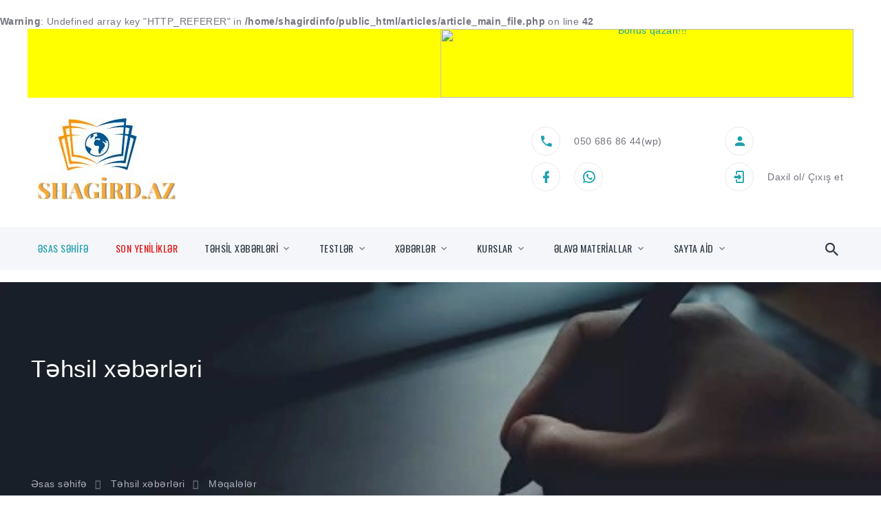

--- FILE ---
content_type: text/html; charset=UTF-8
request_url: https://www.shagird.info/tx/amea-nin-magistrlerine-diplomlari-teqdim-olunub/1889
body_size: 23533
content:
<br />
<b>Warning</b>:  Undefined array key "HTTP_REFERER" in <b>/home/shagirdinfo/public_html/articles/article_main_file.php</b> on line <b>42</b><br />
 
<!DOCTYPE html>
<html  class="wide wow-animation" lang="TR-tr">
<? ob_start(); ?>



 <? ob_flush(); ?>

<? ob_flush(); ?> 



<head>
    
    
    <!--<script async src="https://pagead2.googlesyndication.com/pagead/js/adsbygoogle.js?client=ca-pub-4476183081005777"
     crossorigin="anonymous"></script>
    
    
    <script async src="https://pagead2.googlesyndication.com/pagead/js/adsbygoogle.js?client=ca-pub-4476183081005777"    crossorigin="anonymous"></script>-->

  
    <title>AMEA-nın magistrlərinə diplomları təqdim olunub - Təhsil xəbərləri</title>
    
    <meta name="format-detection" content="telephone=no">
    <!--<meta name="viewport" content="width=device-width height=device-height initial-scale=1.0 maximum-scale=1.0 user-scalable=0">
    <meta name="viewport" content="initial-scale=1.0 maximum-scale=3.0 user-scalable=yes">-->
    <meta name="viewport" content="width=device-width, initial-scale=1">
    <meta http-equiv="X-UA-Compatible" content="IE=edge">
    <meta charset="utf-8">
    
    <!--<link rel="preload"  fetchpriority="high" as="image" src="/images/breadcrumbs-image-1.webp"  type="image/webp" />-->
    <!--<link rel="preload"  fetchpriority="high" as="video" src="/ads/webms/audio_book_600x100.webm"   type="video/mp4" />-->
    
    <link   rel="preload"   as="image" src="/images/breadcrumbs-image-1.webp"  type="image/webp" />
    <link   rel="preload"    as="image" src="/images/breadcrumbs-image-1-min.webp"  type="image/webp" />
    
    
    
    
    <meta property="og:image" content="https://www.shagird.info/images/fb-main.jpg"/>
    <meta property="og:url" content="https://www.shagird.info/tx/amea-nin-magistrlerine-diplomlari-teqdim-olunub/1889"/>
    <meta property="og:title" content="AMEA-nın magistrlərinə diplomları təqdim olunub - Təhsil xəbərləri"/>
    <meta property="og:site_name" content="www.shagird.info" />
    <meta property="og:description" content="AMEA-nın magistrlərinə diplomları təqdim olunub - Təhsil xəbərləri"/>
    <meta property="og:image" content="https://www.shagird.info/images/fb-main.jpg"/>  
    <meta name="google-site-verification" content="FjINCtocjwh48YJNTUlGdXJ8cxXopk8WspeSn27UFSI" />
    <meta name="alexaVerifyID" content="ic_PdJPTyOrO60TXV_oxpesYAfY" />
    <meta name="yandex-verification" content="e88a2580bed243e6" />
    <meta name="description" content="AMEA-nın magistrlərinə diplomları təqdim olunub - Təhsil xəbərləri. Fevralın 28-də Azərbaycan Milli Elmlər Akademiyasının (AMEA) məzunu olan magistrlərə diplomları təqdim olunub. Bu barədə AZƏRTAC-a AMEA-dan məlumat verilib. Tədbirdə çıxış edən AMEA-nın prezidenti akademik İsa Həbibbəyli magistrlərin Akademiyanın .... AMEA-nin magistrlerine diplomlari teqdim olunub - Tehsil xeberleri" />
    <meta name="keywords" content="Təhsil xəbərləri, AMEA, nın, magistrlərinə, diplomları, təqdim, olunub, Təhsil, xəbərləri, Fevralın, Azərbaycan, Milli, Elmlər, Akademiyasının, məzunu, olan, magistrlərə, barədə, AZƏRTAC, dan, məlumat, verilib, Tədbirdə, çıxış, edən, prezidenti, akademik, İsa, Həbibbəyli, magistrlərin, Akademiyanın, nin, magistrlerine, diplomlari, teqdim, Tehsil, xeberleri,"/>
    <link rel="canonical" href="https://www.shagird.info/tx/amea-nin-magistrlerine-diplomlari-teqdim-olunub/1889" />    
    
    <link rel="icon" href="/images/favicon-128x128.png" type="image/x-icon">
    <!-- Stylesheets-->
    <!-- <link rel="stylesheet" rel="preload" type="text/css" href="https://fonts.googleapis.com/css?family=Work+Sans:300,700,800%7COswald:300,400,500">
    <link rel="stylesheet" Defer type="text/css" href="/css/fonts.css?date=22.09.22">
    <link rel="stylesheet" rel="preload" type="text/css" href="https://fonts.googleapis.com/css?family=Work+Sans:300,700,800%7COswald:300,400,500">
    <link rel="stylesheet" rel="preload" type="text/css" href="https://fonts.googleapis.com/css?family=Oswald:300,400,500">
    <link rel="stylesheet" Defer type="text/css" href="/css/main_new_min.css?date=22.09.24"/> -->
    
    
    
    
    <link  rel="stylesheet" rel="preload" type="text/css" href="/css/used_css_orig.css?date=22.09.24"/>    
        
    
    
    
    
    
    
    
    <!--<link rel="stylesheet" Defer type="text/css" href="/font-best/fonts-orig-selected-only-min.css"/>
    
    <link rel="stylesheet" Defer type="text/css" href="/css/style.css?date=21.06.22">

     <link rel="stylesheet" href="/css/style-orig.css">
    <link rel="stylesheet" Defer type="text/css" href="/css/333.css?date=21.06.22">-->
    
        
        <!--[if lt IE 10]>
    <div style="background: #212121; padding: 10px 0; box-shadow: 3px 3px 5px 0 rgba(0,0,0,.3); clear: both; text-align:center; position: relative; z-index:1;"><a href="http://windows.microsoft.com/en-US/internet-explorer/"><img src="/images/ie8-panel/warning_bar_0000_us.jpg" border="0" height="42" width="820" alt="You are using an outdated browser. For a faster, safer browsing experience, upgrade for free today."></a></div>
    <script src="js/html5shiv.min.js"></script>
    <![endif]-->
    
    

    <STYLE>
    
        #articles{
            width:100%;
        }
        
        @media (min-width:992px){
            .page-header {
                min-height: 330px;
            }
        }
        
    
        .footer_heading_h2{
            font-size:24px;
            font-weight: normal;
        }
        
        
        @media (min-width: 767px){
            #main_picture{
                background-image: url(/images/breadcrumbs-image-1.webp)!important;
            }
        }
        
        
        @media (max-width: 767px){
            #main_picture{
                /*background-image: url(/images/breadcrumbs-image-1-mob-min.webp)!important;*/
                background-image: url(/images/breadcrumbs-image-1-min.webp)!important;
            }
        }
        
        
       
        .temporary_hidden{
            display: none !important;
        }
        
        .row {
        	display: flex;
        	/*flex-wrap: unset!important;*/
        }
        
        /*! CSS Used from: https://www.shagird.info/css/bootstrap.css?date=22.09.22 */
        h1,ul{margin-top:0;}
        ul{margin-bottom:1rem;}
        section{display:block;}
        .container{margin-right:auto;margin-left:auto;}
        *,::after,::before{box-sizing:border-box;}
        /*h1{margin-bottom:.5rem;font-family:"Work Sans",-apple-system,BlinkMacSystemFont,"Segoe UI",Roboto,"Helvetica Neue",Arial,sans-serif;font-weight:400;line-height:1.1;color:#2d3742;}
        h1{font-size:68px;}*/
        .container{width:97%;padding-right:5px;padding-left:5px;}
        @media (min-width:576px){
        .container{max-width:540px;}
        }
        @media (min-width:768px){
        .container{max-width:720px;}
        }
        @media (min-width:992px){
        .container{max-width:960px;}
        }
        @media (min-width:1200px){
        .container{max-width:1200px;}
        }
        
        @media (max-width:991.95px){
            .logo_div {
                height: 50px!important;
                width: auto!important;
                overflow: hidden;
                margin-left: auto;
                margin-right: auto;
            }
        }
        
        .logo_div{width:200px; height:auto}
         
        @media print{
        *,::after,::before{text-shadow:none!important;box-shadow:none!important;}
        .container{min-width:992px!important;}
        }
        /*! CSS Used from: https://www.shagird.info/css/main_new_min_temp.css?date=22.09.22 */
        *:focus{outline:none;}
        ul{list-style:none;padding:0;margin:0;}
        /*h1{font-size:28px;line-height:1.4;letter-spacing:0;}*/
        @media (min-width: 576px){
        h1{font-size:25px;}
        }
        @media (min-width: 768px){
        h1{font-size:33px;}
        }
        @media (min-width: 1200px){
        h1{font-size:39px;line-height:1.33333;}
        }
        h1{margin-top:0;margin-bottom:0;color:#2d3742;}
        @media (max-width: 420px){
        .container{width:100%;margin-right:auto;margin-left:auto;}
        }
        
        .right-menu-responsive-img{
            width:100%;
            height:auto;
            margin:0px!important;
            margin-bottom:1px!important;
        }

        /*.mdi::before {
            content:'.';
        }*/
        .header_wrapper {
            max-width: 1200px;
        }
        .header_wrapper {
            overflow: auto;
            margin-left: auto;
            margin-right: auto;
        }
        
        .header_ads1 {
            max-height: 100px;
            max-width: 600px;
            width: 50vw;
            height: calc(50vw*0.16666);
        }
        
        
        .right_menu_33_faiz{
            width:26%!important;
            overflow: auto;
            min-width:300px;
            padding:2px;
            
        }
        
        .mid_body_67_faiz {
        	width: 72% !important;
        	overflow: auto;
        	margin-right: 10px;
        	padding-top: 30px;
        	padding:1px;
        }
        
        /*smartphone landscape*/
        @media screen and (max-width: 767px)  {
            .right_menu_33_faiz{
                width:30%!important;
                min-width:inherit;
            }
            
            .mid_body_67_faiz{
                width:67%!important;
            }
        }
        
        
        
        .mid_body_ads{
            margin-bottom:2%;
            text-align: center;
        }
        
        .header_ads_img {
            border:none;
        }
        
        
        
        @media screen and (max-width: 479px) {    

        }
        
        
 
        
        .error_field {
        	font-size: 12px;
        	color: #ffa82e;
        	margin-top: 5px;
        	display:none;
        	/* background-color: #fbffff; */
        }

    </STYLE>
    
            
    
            
   <!--  <link href="https://www.googletagmanager.com/gtag/js?id=UA-17135335-5" rel="preload" as="script">
    
   <!-- Global site tag (gtag.js) - Google Analytics
   <script defer src="https://www.googletagmanager.com/gtag/js?id=UA-17135335-5"></script>
    <script>
      window.dataLayer = window.dataLayer || [];
      function gtag(){dataLayer.push(arguments);}
      gtag('js', new Date());
    
      gtag('config', 'UA-17135335-5');
    </script>-->


<!-- Google Tag Manager 
  <script>(function(w,d,s,l,i){w[l]=w[l]||[];w[l].push({'gtm.start':
  new Date().getTime(),event:'gtm.js'});var f=d.getElementsByTagName(s)[0],
  j=d.createElement(s),dl=l!='dataLayer'?'&l='+l:'';j.defer=true;j.src=
  'https://www.googletagmanager.com/gtm.js?id='+UA-17135335-5+dl;f.parentNode.insertBefore(j,f);
  })(window,document,'script','dataLayer','GTM-T73B2GT');</script>-->
  <!-- End Google Tag Manager -->
  
  

<script>

function hide_message7()
{
    //alert('...');
    document.getElementById('light').style.display='none';
    document.getElementById('fade').style.display='none';
}

</script>



    
     
  </head>
  <body>
      
      
    <div class="page">
      <div class="rd-navbar-shifted-block" id="rd-navbar-shifted-block" style="height: 0px; "></div>
 
      <!-- Page Header-->
      <header class="section page-header">
          
          
           <!-- header ads Header-->
    <div id="upper_ads_wrapper" style="text-align:center; line-height: 0!important;">
        
        
        
        <div id="header_ads_wrapper" class="header_wrapper" style="background:grey;">
            
            
              <div id="header_ads_no_1" class="header_ads1 second_header_ads" style="background:yellow;">
                    <a href="https://api.whatsapp.com/send/?phone=994506868644" target="_blank" style="overflow: auto; display: block;" aria-label="KURS_AXT_MERKEZ_600X100NEW">
                        <video loop="" autoplay="" muted="" playsinline="" class="responsive-img" style="border:none;" width="600px" height="100px" rel="preload" as="video">
                              <source src="/ads/webms/KURS_AXT_MERKEZ_600X100NEW.webm" type="video/mp4">
                        </video>
                    </a>
              </div>
             
             <div id="header_ads_no_2" class="header_ads1 second_header_ads" style="background:yellow;">
                <a target="_blank" href="https://www.instagram.com/qanunvericilik.online/" aria-label="1vkE4Sg1jBY" style="overflow: auto; display: block;">
                    <img class="responsive-img" width="600px" height="100px" alt="Bonus qazan!!!" title="Bonus qazan!!!" style="border:none; cursor: pointer; " src="/ads/gifs/sa.jpg">
                </a>      
              </div>
          
          
        </div>
        
                
        <style>
        
        
        
        /*header ads*/
        
        .header_ads1 {
        	float:left;
        	overflow:auto;
        	width:50%; 
        	max-height:100px;
            max-width: 300px;
        }
        
        #header_ads_no_1{
            max-height:100px;
            max-width: 600px;
        }
        
        
        @media screen and (max-width: 479px) {    
            .header_ads1 {
            	max-height:100px;
            	max-width: 600px;
            	width: 100vw;
                height: calc(100vw*0.16666);
            }
        }

        /*smartphone landscape*/
        @media screen and (min-width: 480px) and (max-width: 575px)  {
            .header_ads1 {
            	max-height:100px;
            	max-width: 600px;
            	width: 100vw;
                height: calc(100vw*0.16666);
            }
        }
        
        @media screen and (min-width: 576px) and (max-width: 767px)  {
            .header_ads1 {
            	max-height:100px;
            	max-width: 600px;
            	width: 50vw;
                height: calc(50vw*0.16666);
            }
        }
        
        /*smartphone landscape*/
        @media screen and (min-width: 768px) and (max-width: 992px)  {
            .header_ads1 {
            	max-height:100px;
            	max-width: 600px;
            	width: 50vw;
                height: calc(50vw*0.16666);
            }
        }
        
        /*smartphone landscape*/
        @media screen and (min-width: 993px) and (max-width: 1023px)  {
            .header_ads1 {
            	max-height:100px;
            	max-width: 600px;
            	width: 50vw;
                height: calc(50vw*0.16666);
            }
        }
        
        /*smartphone landscape*/
        @media screen and (min-width: 1024px) and (max-width: 1200px)  {	
            .header_ads1 {
            	max-height:100px;
            	max-width: 600px;
            	width: 50vw;
                height: calc(50vw*0.16666);
            }
        }
        
        /*smartphone landscape*/
        @media screen and (min-width: 1201px) {	
            .header_ads1 {
            	max-height:100px;
            	max-width: 600px;
            	width: 50vw;
                height: calc(50vw*0.16666);
            }
        }
        
        
            
        </style>
        
                
    </div>
    
      
      <!-- header ads Header-->
          
          
          
          
        <!-- RD Navbar-->
        <div class="rd-navbar-wrap">
          <nav class="rd-navbar rd-navbar-corporate" data-layout="rd-navbar-fixed" data-sm-layout="rd-navbar-fixed" data-md-layout="rd-navbar-fixed" data-md-device-layout="rd-navbar-fixed" data-lg-layout="rd-navbar-static" 
          data-lg-device-layout="rd-navbar-fixed" data-xl-layout="rd-navbar-static" data-xl-device-layout="rd-navbar-fixed" data-lg-stick-up-offset="46px" data-xl-stick-up-offset="46px" data-xxl-stick-up-offset="46px" data-lg-stick-up="true" data-xl-stick-up="true" data-xxl-stick-up="true">
            
            <div class="rd-navbar-aside-outer">
              <div class="rd-navbar-aside">
              
                <div class="rd-navbar-panel">
                
                  <button name="button_nav"  aria-label="button_nav" class="rd-navbar-toggle" data-rd-navbar-toggle="#rd-navbar-nav-wrap-1"><span></span></button>
                  
                  <div id="logo" name="logo"  class="logo_div">
                    <a class="rd-navbar-brand" href="/"><img  fetchpriority="low" class="responsive-img" src="/images/logo-inverse-200x118.jpg" alt="Logo"  title="Logo" width="200px" height="118px"/></a>
                  </div>
                  
                </div>
                <div name="button_3dots"  class="rd-navbar-collapse">
                  <button  aria-label="3dots" class="rd-navbar-collapse-toggle rd-navbar-fixed-element-1" data-rd-navbar-toggle="#rd-navbar-collapse-content-1"><span></span></button>
                  
                  <div class="rd-navbar-collapse-content" id="rd-navbar-collapse-content-1">
                  
                  <div>
                    <article class="unit align-items-center" style="min-width: 50%;">
                      <div class="unit-left"><span class="icon icon-md icon-modern mdi mdi-phone"></span></div>
                      <div class="unit-body">
                        <ul class="list-0">
                          <li><a class="link-default" href="tel:050 686 86 44">050 686 86 44</a>(wp)</li>
                        </ul>
                      </div>
                    </article>
                    
                    <article class="unit align-items-center"  style="margin-top: 10px;">
                      <div class="unit-left"><a href="https://www.facebook.com/groups/452705605981906" target="_blank"><span class="icon icon-md icon-modern mdi mdi-facebook"></span></a></div>
                      <div class="unit-left"><a href="https://api.whatsapp.com/send?phone=994506868644" target="_blank"><span class="icon icon-md icon-modern mdi mdi-whatsapp"></span></a></div>
                      <div class="unit-left temporary_hidden"><a href="https://www.shagird.info/"  onclick="alert('Hal-hazırda yaradılma stadiyasındadır!')" ><span class="icon icon-md icon-modern mdi mdi-telegram"></span></a></div>
                      <div class="unit-left temporary_hidden"><a href="https://www.shagird.info/"  onclick="alert('Hal-hazırda yaradılma stadiyasındadır!')" ><span class="icon icon-md icon-modern mdi mdi-instagram" ></span></a></div>
                    </article>
                    
                  </div>
                  
                  <div>
                    <article class="unit align-items-center" style="min-width: 50%;">
                      <div class="unit-left"><span class="icon icon-md icon-modern mdi mdi-account"></span></div>
                      <div class="unit-body">
                        <ul class="list-0">
                          <? echo $profile_data; ?>
                        </ul>
                      </div>
                    </article>
                    
                    
                    <article class="unit align-items-center" style="margin-top: 10px;">
                      <div class="unit-left"><span class="icon icon-md icon-modern mdi mdi-login"></span></div>
                      <div class="unit-body">
                      <a class="link-default" href="/" alt="Sayta öz adınızla daxil olun"  title="Sayta öz adınızla daxil olun" >Daxil ol</a>/
                      <span class="link-default" alt="Öz adınızdan çıxın"  title="Öz adınızdan çıxın" onclick="del_cook1();" style="cursor:pointer" >Çıxış et</span>
                      </div>
                    </article>
                    
                  </div>
                  </div>
                </div>
              </div>
            </div>
            
            <div class="rd-navbar-main-outer">
              <div class="rd-navbar-main">
                <div class="rd-navbar-nav-wrap" id="rd-navbar-nav-wrap-1">
                  <!-- RD Navbar Search-->
                  <div class="rd-navbar-search" id="rd-navbar-search-1">
                    <button class="rd-navbar-search-toggle" data-rd-navbar-toggle="#rd-navbar-search-1"><span></span></button>
                    <form class="rd-search" action="/search-results.html" data-search-live="rd-search-results-live-1" method="GET">
                      <div class="form-wrap">
                        <label class="form-label" for="rd-navbar-search-form-input-1">Search...</label>
                        <input class="form-input rd-navbar-search-form-input" id="rd-navbar-search-form-input-1" type="text" name="s" autocomplete="off">
                        <div class="rd-search-results-live" id="rd-search-results-live-1"></div>
                      </div>
                      <button  aria-label="submit" class="rd-search-form-submit fa-search" type="submit"></button>
                    </form>
                  </div>
                  <!-- RD Navbar Nav-->
                  <ul class="rd-navbar-nav">
                    <li class="rd-nav-item active"><a class="rd-nav-link" href="/">ƏSAS SƏHİFƏ</a></li>
                    <li class="rd-nav-item active"><a class="rd-nav-link" style="color:#df1313" href="/son-yenilikler/">SON YENİLİKLƏR</a></li>
                    
                    <li class="rd-nav-item"><a class="rd-nav-link" href="/tehsil-xeberleri">TƏHSİL XƏBƏRLƏRİ</a>
                      <!-- RD Navbar Megamenu-->
                      <ul class="rd-menu rd-navbar-dropdown">
                        <li class="rd-dropdown-item">
                          <ul class="rd-dropdown"> 
                            <li class="rd-dropdown-item"><a class="rd-dropdown-link" href="/tehsil-xeberleri/r/neticeler-statistika-reytinqler/1">Nəticələr, statistika, reytinqlər</a></li><li class="rd-dropdown-item"><a class="rd-dropdown-link" href="/tehsil-xeberleri/r/muellimlerin-nezerine/1">Müəllimlərin nəzərinə</a></li><li class="rd-dropdown-item"><a class="rd-dropdown-link" href="/tehsil-xeberleri/r/imtahanlar/1">İmtahanlar</a></li><li class="rd-dropdown-item"><a class="rd-dropdown-link" href="/tehsil-xeberleri/r/elanlar/1">Elanlar</a></li><li class="rd-dropdown-item"><a class="rd-dropdown-link" href="/tehsil-xeberleri/r/diger-xeberler/1">Digər xəbərlər</a></li><li class="rd-dropdown-item"><a class="rd-dropdown-link" href="/tehsil-xeberleri/r/alimler-ve-amea/1">Alimlər və AMEA</a></li><li class="rd-dropdown-item"><a class="rd-dropdown-link" href="/tehsil-xeberleri/r/abituriyentlere-aid/1">Abituriyentlərə aid</a></li><li class="rd-dropdown-item"><a class="rd-dropdown-link" href="/tehsil-xeberleri/r/sosial/1">Sosial</a></li><li class="rd-dropdown-item"><a class="rd-dropdown-link" href="/tehsil-xeberleri/r/tehsil-xeberleri/1">Təhsil xəbərləri</a></li><li class="rd-dropdown-item"><a class="rd-dropdown-link" href="/tehsil-xeberleri/r/tehsilde-yenilikler/1">Təhsildə yeniliklər</a></li><li class="rd-dropdown-item"><a class="rd-dropdown-link" href="/tehsil-xeberleri/r/sinaqlar/1">Sınaqlar</a></li><li class="rd-dropdown-item"><a class="rd-dropdown-link" href="/tehsil-xeberleri/r/magistraturaya-aid/1">Magistraturaya aid</a></li><li class="rd-dropdown-item"><a class="rd-dropdown-link" href="/tehsil-xeberleri/r/dovlet-qullugu/1">Dövlət qulluğu</a></li>
                          </ul>
                        </li>
                      </ul>
                    </li>
                    
                    
                    <li class="rd-nav-item temporary_hidden"><a class="rd-nav-link " href="#">SINAQLAR</a>
                      <!-- RD Navbar Megamenu-->
                      <ul class="rd-menu rd-navbar-dropdown">
                        <li class="rd-dropdown-item">
                          <ul class="rd-dropdown"> 
                            <li class="rd-dropdown-item"><a class="rd-dropdown-link" href="/sinaqlar/">Sınaq testleri</a></li>
                            <li class="rd-dropdown-item"><a class="rd-dropdown-link" href="/fenn_sinif_sinaqlari/fenn_sinif_sinaqlari_mundericat.html">Fenn sınaq testləri</a></li>
                          </ul>
                        </li>
                        </ul>
                    </li>
                    
                    <li class="rd-nav-item"><a class="rd-nav-link" href="/tehsil-xeberleri">TESTLƏR</a>
                      <!-- RD Navbar Megamenu-->
                      <ul class="rd-menu rd-navbar-dropdown">
                        <li class="rd-dropdown-item">
                          <ul class="rd-dropdown"> 
                            <li class="rd-dropdown-item"><a class="rd-dropdown-link" href="/test/azerbaycan-dili">Azərbaycan dili</a></li><li class="rd-dropdown-item"><a class="rd-dropdown-link" href="/test/azerbaycan-tarixi">Azərbaycan tarixi</a></li><li class="rd-dropdown-item"><a class="rd-dropdown-link" href="/test/biologiya">Biologiya</a></li><li class="rd-dropdown-item"><a class="rd-dropdown-link" href="/test/cebr">Cəbr</a></li><li class="rd-dropdown-item"><a class="rd-dropdown-link" href="/test/cografiya">Coğrafiya</a></li><li class="rd-dropdown-item"><a class="rd-dropdown-link" href="/test/deutsch">Deutsch</a></li><li class="rd-dropdown-item"><a class="rd-dropdown-link" href="/test/english">English</a></li><li class="rd-dropdown-item"><a class="rd-dropdown-link" href="/test/edebiyyat">Ədəbiyyat</a></li><li class="rd-dropdown-item"><a class="rd-dropdown-link" href="/test/fizika">Fizika</a></li><li class="rd-dropdown-item"><a class="rd-dropdown-link" href="/test/fransiz-dili">Fransız dili</a></li><li class="rd-dropdown-item"><a class="rd-dropdown-link" href="/test/hendese">Həndəsə</a></li><li class="rd-dropdown-item"><a class="rd-dropdown-link" href="/test/informatika">İnformatika</a></li><li class="rd-dropdown-item"><a class="rd-dropdown-link" href="/test/kimya">Kimya</a></li><li class="rd-dropdown-item"><a class="rd-dropdown-link" href="/test/riyaziyyat">Riyaziyyat</a></li><li class="rd-dropdown-item"><a class="rd-dropdown-link" href="/test/tarix">Ümumi tarix</a></li><li class="rd-dropdown-item"><a class="rd-dropdown-link" href="/test/yos">Yös</a></li><li class="rd-dropdown-item"><a class="rd-dropdown-link" href="/test/mentiq">Məntiq</a></li>
                         </ul>
                        </li>
                      </ul>
                    </li>
                    
                    <li class="rd-nav-item"><a class="rd-nav-link" href="#">XƏBƏRLƏR</a>
                      <!-- RD Navbar Megamenu-->
                      <ul class="rd-menu rd-navbar-dropdown">
                        <li class="rd-dropdown-item">
                          <ul class="rd-dropdown"> 
                            <li class="rd-dropdown-item" ><a class="rd-dropdown-link" href="/shagirdin-istiraheti/">Şagirdlərin istirahəti</a></li>
                            <li class="rd-dropdown-item"><a class="rd-dropdown-link" href="/tehsil-xeberleri/">Təhsil xəbərləri</a></li>
                            <li class="rd-dropdown-item"><a class="rd-dropdown-link" href="/maraqlidir/">Maraqlıdır</a></li>
                            <li class="rd-dropdown-item"><a class="rd-dropdown-link" href="/xaricde-tehsil/">Xaricdə təhsil</a></li>
                          </ul>
                        </li>
                        </ul>
                    </li>
                    
                    
                    <li class="rd-nav-item"><a class="rd-nav-link" href="#">KURSLAR</a>
                      <!-- RD Navbar Megamenu-->
                      <ul class="rd-menu rd-navbar-dropdown">
                        <li class="rd-dropdown-item">
                          <ul class="rd-dropdown"> 
                            <li class="rd-dropdown-item"><a class="rd-dropdown-link" href="/kurslar/">Kurslarda axtarış</a></li>
                            <li class="rd-dropdown-item"><a class="rd-dropdown-link" href="/kurslardaki-yenilikler/">Kurslardakı yeniliklər</a></li>
                          </ul>
                        </li>
                        </ul>
                    </li> 
                    
                    
                    <li class="rd-nav-item"><a class="rd-nav-link" href="#">ƏLAVƏ MATERİALLAR</a>
                      <!-- RD Navbar Megamenu-->
                      <ul class="rd-menu rd-navbar-dropdown">
                        <li class="rd-dropdown-item">
                          <ul class="rd-dropdown"> 
                            <li class="rd-dropdown-item"><a class="rd-dropdown-link" href="/izahli-luget/">İzahlı lügət</a></li>
                            <li class="rd-dropdown-item"><a class="rd-dropdown-link" href="/atalar-sozleri/">Atalar sözləri</a></li>
                            <li class="rd-dropdown-item"><a class="rd-dropdown-link" href="/cavabini-yaz/">Sualın cavabını yaz</a></li>
                            <li class="rd-dropdown-item"><a class="rd-dropdown-link" href="https://www.youtube.com/channel/UCMxH0nh19BNKY1esBR-GB8Q/">İzahlı videolar (youtube kanal)</a></li>
                          </ul>
                        </li>
                        </ul>
                    </li> 
                    
                    
                    
                    <li class="rd-nav-item temporary_hidden"><a class="rd-nav-link" href="/abune/" style="color: red;">ABUNƏ OL</a></li>
                    
                    <li class="rd-nav-item"><a class="rd-nav-link" href="#">SAYTA AİD</a>
                      <!-- RD Navbar Megamenu-->
                      <ul class="rd-menu rd-navbar-dropdown">
                        <li class="rd-dropdown-item">
                          <ul class="rd-dropdown">
                            <li class="rd-dropdown-item temporary_hidden"><a class="rd-dropdown-link" href="/teshekkurler/index.html">Təşəkkürlər</a></li>
                            <li class="rd-dropdown-item temporary_hidden"><a class="rd-dropdown-link" href="/log_in/abune.html">Abunə ol</a></li>
                            <li class="rd-dropdown-item temporary_hidden"><a class="rd-dropdown-link" href="/abune/login.html">Sayta daxil ol</a></li> 
                            <li class="rd-dropdown-item"><a class="rd-dropdown-link" style="color:#7fe35aba" href="/sade-qeydiyyat/">Sadə qeydiyyat</a></li> 
                            <li class="rd-dropdown-item"><a class="rd-dropdown-link" style="color:#7fe35aba" href="/abune/sade-loqin/">Sadə loqin forması</a></li> 
                            <!--<li class="rd-dropdown-item"><a class="rd-dropdown-link" href="/profiliniz/odeme.php">Ödəmə çekinin yüklənməsi</a></li>-->
                            <li class="rd-dropdown-item temporary_hidden"><a class="rd-dropdown-link" href="/bizim-haqda/bizim-haqda.html">Haqqımızda</a></li>
                          </ul>
                        </li>
                        </ul>
                    </li>
                    
                  </ul>
                </div>
              </div>
            </div>
            
          </nav>
        </div>            
                  
      </header>
      <!-- Breadcrumbs -->
      <!-- <section id="main_picture" class="breadcrumbs-custom bg-image context-dark" style="background-image: url(/images/breadcrumbs-image-1.webp); ">
      <section id="main_picture" class="breadcrumbs-custom bg-image context-dark" style="background-image: url(/images/breadcrumbs-image-1-min.webp); ">    --> 
          
      
            <!-- Breadcrumbs -->
      <!-- <section id="main_picture" class="breadcrumbs-custom bg-image context-dark" style="background-image: url(/images/breadcrumbs-image-1.webp); ">
      <section id="main_picture" class="breadcrumbs-custom bg-image context-dark" style="background-image: url(/images/breadcrumbs-image-1-min.webp); ">    --> 
          
      
      <!--<section id="main_picture" class="breadcrumbs-custom bg-image context-dark" >
      
        <div class="breadcrumbs-custom-inner">
          <div class="container breadcrumbs-custom-container">
            <div class="breadcrumbs-custom-main"> 
              <h1 class="breadcrumbs-custom-title">Təhsil xəbərləri</h1>
            </div>
            <ul class="breadcrumbs-custom-path">
              
              <li><a href=/>Əsas səhifə</a></li>
                      <li><a href="/tehsil-xeberleri/e/no/1">Təhsil xəbərləri</a></li>              
              <li class="active"><a href="">Məqalələr</a></li>            </ul>
          </div>
        </div>
      </section>-->  
      
      <section id="main_picture1" class="breadcrumbs-custom context-dark" style="overflow: auto;">
         
        <img class="responsive-img" src="/images/breadcrumbs-image-1-min.webp" alt="main" width="500px" height="130px" title="main">      
      
        <div class="breadcrumbs-custom-inner" style="position: absolute;" >
          <div class="container breadcrumbs-custom-container">
            <div class="breadcrumbs-custom-main"> 
              <h1 class="breadcrumbs-custom-title">Təhsil xəbərləri</h1>
            </div>
            <ul class="breadcrumbs-custom-path">
              
              <li><a href=/>Əsas səhifə</a></li>
                      <li><a href="/tehsil-xeberleri/e/no/1">Təhsil xəbərləri</a></li>              
              <li class="active"><a href="">Məqalələr</a></li>            </ul>
          </div>
        </div>
      </section>  
      
      
                        
            
      
      <section class="section section-lg">
        <div class="container">
            <div class="row row-50" style="flex-wrap: unset!important">
                <div class="mid_body_67_faiz" >
                <!--<div class="mid_body_67_faiz" >-->
                <style>
    #first_pic {
        width: 100%;
        height: auto;
    }
    



/*
*
* Snackbars
*/
.snackbars {
	padding: 9px 16px;
	margin-left: auto;
	margin-right: auto;
	color: #fff;
	text-align: left;
	background-color: #1fa0ae;
	box-shadow: 0 1px 4px 0 rgba(0, 0, 0, 0.15);
	border-radius: 0;
	font-size: 14px;
}

.snackbars .icon-xxs {
	font-size: 18px;
}

.snackbars p span:last-child {
	padding-left: 14px;
}

.snackbars-left {
	display: inline-block;
	margin-bottom: 0;
}

.snackbars-right {
	display: inline-block;
	float: right;
	text-transform: uppercase;
}

.snackbars-right:hover {
	text-decoration: underline;
}

@media (min-width: 576px) {
	.snackbars {
		max-width: 540px;
		padding: 12px 15px;
		font-size: 15px;
	}
}



/*  - - -  article post  - - - */

    .post-creative p img {
        width:97%;
        height:auto
        
    }
    
    
    
    
    /*.post-creative > img {
    	width: 100%;
    }
    
    .post-creative > * + img {
    	margin-top: 25px;
    }
    
    .post-creative > img + * {
    	margin-top: 25px;
    }*/
    
    .post-creative * + h4, .post-creative * + .heading-4 {
    	margin-top: 15px;
    }
    
    .post-creative-title {
        /*display: inline-block;*/
        margin: 0px!important;
        font-size: 25px;
        /*font-weight: 700;*/
        color: #1fa0ae;
    }
    
    
    @media screen and (max-width: 479px) {    
        .post-creative-title{
            font-size: 16px!important;
        }
    }
    
    /*smartphone landscape*/
    @media screen and (min-width: 480px) and (max-width: 767px)  {
        .post-creative-title{
            font-size: 18px!important;
        }
    }
        
    /*smartphone landscape*/
    @media screen and (min-width: 768px) and (max-width: 1023px)  {	
        .post-creative-title{
            font-size: 20px!important;
        }
    }
    

    
    .post-creative-meta {
    	transform: translate3d(0, -5px, 0);
    	/*margin-bottom: -5px;
    	margin-left: -15px; original
    	margin-right: -15px; */
    }
    
    
    .meqale_daxili_pic_div {
        margin-top: 15px;
        margin-bottom: 15px;
    }
    
    .meqale_daxili_pic {
        width:100%;
        height:auto;
    }
    
    
    .post-creative-meta > * {
    	margin-top: 5px;
    	padding-left: 15px;
    	padding-right: 15px;
    }
    
    .post-creative-meta > li,
    .post-creative-meta > li > * {
    	display: inline-block;
    	vertical-align: middle;
    }
    
    .post-creative-meta > li > * + * {
    	margin-left: 5px;
    }
    
    .post-creative-meta a {
    	color: inherit;
    }
    
    .post-creative-meta a:hover {
    	color: #1fa0ae;
    }
    
    .post-creative-meta .icon {
    	font-size: 1.5em;
    	color: #1fa0ae;
    }
    
    .post-creative-footer {
    	transform: translate3d(0, -10px, 0);
    	/*margin-bottom: -10px;
    	margin-left: -15px;
    	margin-right: -15px;*/
    }
    
    .post-creative-footer > * {
    	margin-top: 10px;
    	padding-left: 15px;
    	padding-right: 15px;
    }
    
    .post-creative-footer > * {
    	display: inline-block;
    	vertical-align: middle;
    }
    
    * + .post-creative-meta {
    	margin-top: 15px;
    }
    
    * + .post-creative-footer {
    	margin-top: 25px;
    }
    
    @media (min-width: 768px) {
    	.post-creative-title {
    		max-width: 100%;
    		/*max-width: 80%; original*/ 
    	}
    }
    
    @media (min-width: 992px) {
    	* + .post-creative-meta {
    		margin-top: 25px;
    	}
    	.post-creative + [class*='section'] {
    		margin-top: 30px;
    	}
    }
    
    @media (min-width: 1200px) {
    	.post-creative h4,
    	.post-creative .heading-4 {
    		font-size: 22px;
    		line-height: 1.46;
    	}
    	/*.post-creative > * + img {
    		margin-top: 30px;
    	}
    	.post-creative > img + * {
    		margin-top: 40px;
    	}*/
    	.post-creative * + h4, .post-creative * + .heading-4 {
    		margin-top: 32px;
    	}
    	.post-creative > .quote-light + img {
    		margin-top: 50px;
    	}
    	* + .post-creative-meta {
    		margin-top: 30px;
    	}
    	* + .post-creative-footer {
    		margin-top: 40px;
    	}
    }
    
    @media (min-width: 1600px) {
    	.post-creative + [class*='section'] {
    		margin-top: 55px;
    	}
    }
    
    @media (max-width: 993px) {
    	    .post-creative-meta > * {
            	margin-top: 5px;
            	padding-left: 5px;
            	padding-right: 5px;
            	font-size: 10px;
            }
    }    
    
    
    .comment-classic-meta li{
        font-size:10px;
    }
    
    
    

/*
*
* Icons
*/
.icon {
	display: inline-block;
	font-size: 16px;
	line-height: 1;
}

.icon::before {
	position: relative;
	display: inline-block;
	font-weight: 400;
	font-style: normal;
	speak: none;
	text-transform: none;
}

.icon-creative {
	display: inline-block;
	text-align: center;
	width: 2em;
	height: 2em;
	line-height: 2em;
	border-radius: 50%;
}

.icon-creative, .icon-creative:active, .icon-creative:focus {
	color: #aeb1be;
}

.icon-creative::after {
	content: '';
	position: absolute;
	top: 0;
	right: 0;
	bottom: 0;
	left: 0;
	z-index: -1;
	border-radius: inherit;
	pointer-events: none;
	opacity: 0;
	transform: scale3d(0, 0, 0);
	transition: .22s;
}

.icon-creative:hover {
	color: #fff;
}

.icon-creative:hover::after {
	opacity: 1;
	transform: scale3d(1, 1, 1);
}

.icon-creative[class*='facebook']::after {
	background: #2059a0;
}

.icon-creative[class*='telegram']::after {
	background: #08c;
}

.icon-creative[class*='whatsapp']::after {
	background: #25d366;
}

.icon-creative[class*='twitter']::after {
	background: #00aae6;
}

.icon-creative[class*='instagram']::after {
	background: linear-gradient(to top, #f15823 0%, #a7058e 100%);
}

.icon-creative[class*='google']::after {
	background: #ff3807;
}

.icon-creative[class*='linkedin']::after {
	background: #2881a8;
}

.icon-modern {
	width: 2em;
	height: 2em;
	line-height: 2em;
	text-align: center;
	border-radius: 50%;
	border: 1px solid #e8e9ee;
	color: #1fa0ae;
}

.icon-circle {
	border-radius: 50%;
}

.icon-sm {
	font-size: 20px;
}

.icon-md {
	font-size: 1.5em;
}

.icon-lg {
	font-size: 1.875em;
}



/*
*
* Sections
*/
.section-xs {
	padding: 30px 0;
}

.section-sm {
	padding: 35px 0;
}

.section-sm.section-first {
	padding-top: 65px;
}

.section-sm.section-last {
	padding-bottom: 80px;
}

.section-md,
.section-lg,
.section-xl {
	padding: 20px 0;
}



.section-1 {
	padding: 35px 0;
}

.section-collapse + .section-collapse {
	padding-top: 0;
}

.section-collapse:last-child {
	padding-bottom: 0;
}

html [class*='section-'].section-bottom-0 {
	padding-bottom: 0;
}

@media (max-width: 576px) {
	.section-lg {
		padding: 10px 0;
	}
}


@media (min-width: 576px) {
	.section-xs {
		padding: 40px 0;
	}
}

@media (min-width: 768px) {
	.section-sm {
		padding: 45px 0;
	}
	.section-sm.section-first {
		padding-top: 90px;
	}
	.section-sm.section-last {
		padding-bottom: 90px;
	}
	.section-md {
		padding: 60px 0;
	}
	.section-lg {
		padding: 20px 0;
		min-height:500px;
	}
	.section-lg.section-first {
		padding-top: 100px;
	}
	.section-lg.section-last {
		padding-bottom: 100px;
	}
	.section-xl {
		padding: 80px 0;
	}
	.section-1 {
		padding: 60px 0;
	}
}

@media (min-width: 992px) {
	.section-md {
		padding: 60px 0 70px;
	}
	.section-xl {
		padding: 100px 0;
	}
	.section-1 {
		padding: 80px 0;
	}
}

@media (min-width: 1200px) {
	.section-sm {
		padding: 60px 0;
	}
	.section-sm.section-first {
		padding-top: 80px;
	}
	.section-sm.section-last {
		padding-bottom: 80px;
	}
}

@media (min-width: 1600px) {
	.section-sm.section-first {
		padding-top: 120px;
	}
	.section-sm.section-last {
		padding-bottom: 120px;
	}
	.section-md {
		padding: 85px 0 95px;
	}
	.section-lg {
		/*padding: 120px 0; original*/
	}
	.section-lg.section-first {
		padding-top: 120px;
	}
	.section-lg.section-last {
		padding-bottom: 120px;
	}
	.section-xl {
		padding: 160px 0;
	}
	.section-1 {
		padding: 90px 0 100px;
	}
}

.section-single {
	display: flex;
}

.section-single::before {
	content: '';
	position: absolute;
	top: 0;
	right: 0;
	bottom: 0;
	left: 0;
	pointer-events: none;
	background: rgba(21, 21, 21, 0.4);
}

.section-single * + .rd-mailform-wrap {
	margin-top: 35px;
}

.section-single * + .countdown-wrap {
	margin-top: 30px;
}

.section-single .countdown-wrap + * {
	margin-top: 35px;
}

.section-single-dummy {
	visibility: hidden;
	pointer-events: none;
}

.section-single-header {
	padding: calc(1em + 3vh) 0 calc(1em + 2vh);
}

.section-single-main {
	padding: calc(1em + 4vh) 0;
}

.section-single-footer {
	padding: calc(1em + 2vh) 0 calc(1em + 3vh);
}

.section-single-inner {
	position: relative;
	z-index: 1;
	display: flex;
	flex-direction: column;
	align-items: center;
	justify-content: space-between;
	width: 100%;
	min-height: 100vh;
	padding-top: 6vh;
}

.section-single-inner > * {
	width: 100%;
}

@supports (display: grid) {
	.section-single-inner {
		display: grid;
		justify-items: center;
		align-content: space-between;
		grid-template-columns: 1fr;
	}
}

@media (max-width: 575.98px) {
	.section-single .section-single-main-content {
		max-width: 240px;
		margin-left: auto;
		margin-right: auto;
	}
}

@media (max-width: 767.98px) {
	.section-single .button-lg {
		font-size: 15px;
		padding-left: 25px;
		padding-right: 25px;
	}
}

@media (min-width: 768px) {
	.section-single::before {
		display: none;
	}
	.section-single-inner {
		padding-top: 7vh;
	}
}

@media (min-width: 1200px) {
	.section-single * + .countdown-wrap {
		margin-top: 50px;
	}
	.section-single .countdown-wrap + * {
		margin-top: 50px;
	}
}

.section-overlap {
	position: relative;
	padding: 40px 0;
}

.section-overlap .row {
	flex-wrap: nowrap;
	flex-direction: column;
	align-items: flex-end;
}

.section-overlap [class*='col'] {
	flex-basis: auto;
}

.section-overlap * + [class*='col'] {
	margin-top: 10px;
}

.section-overlap * + .col-offset-1 {
	margin-top: 20px;
}

.section-overlap-image {
	position: absolute;
	top: 0;
	right: 0;
	bottom: 0;
	left: 0;
	background-size: cover;
	background-position: center center;
	background-repeat: no-repeat;
}

.section-overlap-content {
	position: relative;
	z-index: 1;
}

@media (max-width: 767.98px) {
	.section-overlap-content .container {
		padding: 20px 15px;
		background: linear-gradient(to right, rgba(255, 255, 255, 0.9), rgba(255, 255, 255, 0.8));
	}
	.section-overlap-content .container > * {
		max-width: 380px;
	}
}

@media (max-width: 767.98px) and (min-width: 576px) {
	.section-overlap-content .container {
		padding: 40px 50px;
	}
}

@media (min-width: 768px) and (max-width: 991.98px) {
	.section-overlap-image::before {
		content: '';
		position: absolute;
		top: 0;
		right: 0;
		bottom: 0;
		left: 0;
		z-index: 1;
		pointer-events: none;
		background: linear-gradient(to left, rgba(245, 246, 250, 0.4), rgba(245, 246, 250, 0));
	}
}

@media (min-width: 768px) {
	.section-overlap {
		padding: 75px 0;
	}
	.section-overlap * + [class*='col'] {
		margin-top: 20px;
	}
	.section-overlap * + .col-offset-1 {
		margin-top: 40px;
	}
	.section-overlap-image {
		background-position: 80% 50%;
		width: calc(50% - 60px + 35px);
	}
}

@media (min-width: 992px) {
	.section-overlap {
		padding: 100px 0;
	}
	.section-overlap-image {
		width: calc(50% - -80px - 45px);
	}
	.ie-10 .section-overlap .col-lg-7,
	.ie-11 .section-overlap .col-lg-7 {
		max-width: 64%;
	}
}

@media (min-width: 1200px) {
	.section-overlap-image {
		width: calc(50% - -100px - 15px);
	}
}

@media (min-width: 1600px) {
	.section-overlap {
		padding: 140px 0;
	}
}

.section-halfscreen {
	position: relative;
}

.section-halfscreen-inner {
	padding: 40px 0;
}

.section-halfscreen-image {
	position: absolute;
	top: 0;
	right: 0;
	bottom: 0;
	left: 0;
	background-size: cover;
	background-position: center center;
	background-repeat: no-repeat;
}

.section-halfscreen-image::before {
	content: '';
	position: absolute;
	top: 0;
	right: 0;
	bottom: 0;
	left: 0;
	z-index: 1;
	pointer-events: none;
	background: linear-gradient(to right, rgba(255, 255, 255, 0.6), rgba(255, 255, 255, 0.4));
}

.section-halfscreen-content {
	position: relative;
	z-index: 1;
}

@media (max-width: 767.98px) {
	.section-halfscreen-content {
		max-width: 360px;
	}
}

@media (min-width: 576px) and (max-width: 767.98px) {
	.section-halfscreen-image::before {
		opacity: .8;
	}
}

@media (min-width: 768px) {
	.section-halfscreen-inner {
		padding: 75px 0;
	}
	.section-halfscreen-image {
		background-position: 45% 50%;
		left: auto;
		width: calc(50% - 60px + 35px);
	}
	.section-halfscreen-image::before {
		display: none;
	}
}

@media (min-width: 992px) {
	.section-halfscreen-inner {
		padding: 100px 0;
	}
	.section-halfscreen-image {
		width: 50%;
	}
}

@media (min-width: 1200px) {
	.section-halfscreen {
		display: flex;
	}
	.section-halfscreen-inner {
		display: flex;
		align-items: center;
		width: 100%;
		min-height: 35.41667vw;
		padding: 90px 0;
	}
	.section-halfscreen-content {
		width: 100%;
	}
}



.row-0 {
	margin-bottom: 0px;
}

.row-0:empty {
	margin-bottom: 0;
}

.row-0 > * {
	margin-bottom: 0px;
}

.row-10 {
	margin-bottom: -10px;
}

.row-10:empty {
	margin-bottom: 0;
}

.row-10 > * {
	margin-bottom: 10px;
}

.row-x-10 {
	margin-bottom: -10px;
	margin-left: -5px;
	margin-right: -5px;
}

.row-x-10:empty {
	margin-bottom: 0;
}

.row-x-10 > * {
	margin-bottom: 10px;
}

.row-x-10 > [class*='col'] {
	padding-left: 5px;
	padding-right: 5px;
}

.row-20 {
	margin-bottom: -20px;
}

.row-20:empty {
	margin-bottom: 0;
}

.row-20 > * {
	margin-bottom: 20px;
}

.row-30 {
	margin-bottom: -30px;
}

.row-30:empty {
	margin-bottom: 0;
}

.row-30 > * {
	margin-bottom: 30px;
}

/*.row-50 {
	/*margin-bottom: -50px;
}*/

.row-50:empty {
	margin-bottom: 0;
}

.row-50 > * {
	margin-bottom: 20px;
}

.row-60 {
	margin-bottom: -50px;
}

.row-60:empty {
	margin-bottom: 0;
}

.row-60 > * {
	margin-bottom: 50px;
}

.row-45 {
	margin-bottom: -45px;
}

.row-45:empty {
	margin-bottom: 0;
}

.row-45 > * {
	margin-bottom: 45px;
}

@media (min-width: 768px) {
	.row-md-50 {
		margin-bottom: -50px;
	}
	.row-md-50:empty {
		margin-bottom: 0;
	}
	.row-md-50 > * {
		margin-bottom: 50px;
	}
}

@media (min-width: 992px) {
	.row-md-30 {
		margin-bottom: -30px;
	}
	.row-md-30:empty {
		margin-bottom: 0;
	}
	.row-md-30 > * {
		margin-bottom: 30px;
	}
}

@media (min-width: 1600px) {
	.row-xxl-70 {
		margin-bottom: -70px;
	}
	.row-xxl-70:empty {
		margin-bottom: 0;
	}
	.row-xxl-70 > * {
		margin-bottom: 70px;
	}
}


    
    /*
*
* Form styles
*/
.rd-form {
	position: relative;
	text-align: left;
}

.rd-form .button {
	min-height: 48px;
}

.rd-form .button-icon-only {
	padding-top: 11px;
	padding-bottom: 11px;
}

* + .rd-form {
	margin-top: 20px;
	width: 96%;
    margin-left: 2%;
}

input:-webkit-autofill ~ label,
input:-webkit-autofill ~ .form-validation {
	color: #000 !important;
}

.form-wrap {
	position: relative;
}

.form-wrap.has-error .form-input {
	border-color: #dc0000;
	border-radius: 5px;
}

.form-wrap.has-focus .form-input {
	border-color: #1fa0ae;
}

* + .form-wrap {
	margin-top: 24px;
}


.form-input {
    display: block;
    width: 100%;
    min-height: 48px;
    padding: 11px 19px;
    font-size: 14px;
    font-weight: 400;
    line-height: 1.5;
    color: #2d3742;
    appearance: auto!important;
    background-color: #fff;
    background-image: none;
    border-radius: 0;
    -webkit-appearance: none;
    transition: .3s ease-in-out;
    border: 1px solid #c5c6cd;
    border-radius: 5px;
}



.form-input:focus {
	outline: 0;
}

textarea.form-input {
    min-height: 200px;
	/*height: 150px;
	
	max-height: 255px;*/
	resize: vertical;
}

.form-label,
.form-label-outside {
	margin-bottom: 0;
	font-weight: 400;
}

.form-label {
	position: absolute;
	top: 24px;
	left: 0;
	right: 0;
	padding-left: 19px;
	padding-right: 19px;
	font-size: 16px;
	font-weight: 400;
	line-height: 1.5;
	color: #2d3742;
	pointer-events: none;
	text-align: left;
	z-index: 9;
	transition: .25s;
	will-change: transform;
	transform: translateY(-50%);
}

.form-label.focus {
	opacity: 0;
}

.form-label.auto-fill {
	color: #2d3742;
}


.form-label-outside { /* used */
	width: 100%;
	margin-bottom: 4px;
	color: #aeb1be;	
	/*cursor: pointer;
	font-size: 12px;
	padding-right: 150px;*/ /* commented by me*/
	margin-top:10px;
}

.form-label-outside ~ .form-validation {
	top: 10px;
}

[data-x-mode='true'] .form-label {
	pointer-events: auto;
}

.form-validation {
	position: absolute;
	right: 15px;
	top: 0;
	z-index: 11;
	margin-top: 3px;
	font-size: 10px;
	font-weight: 500;
	line-height: 12px;
	letter-spacing: 0;
	color: #dc0000;
	transition: .3s;
	transform: scale3d(1, 1, 1);
}

.form-validation:empty {
	transform: scale3d(1, 0, 1);
}

.form-validation-left .form-validation {
	top: 2px;
	bottom: auto;
	right: auto;
	left: 14px;
}

#form-output-global {
	position: fixed;
	bottom: 30px;
	left: 15px;
	z-index: 2000;
	visibility: hidden;
	transform: translate3d(-500px, 0, 0);
	transition: .3s all ease;
}

#form-output-global.active {
	visibility: visible;
	transform: translate3d(0, 0, 0);
}

@media (min-width: 576px) {
	#form-output-global {
		left: 30px;
	}
}

.form-output {
	position: absolute;
	top: 100%;
	left: 0;
	font-size: 10px;
	font-weight: 400;
	line-height: 1.2;
	margin-top: 2px;
	transition: .3s;
	opacity: 0;
	visibility: hidden;
}

.form-output.active {
	opacity: 1;
	visibility: visible;
}

.form-output.error {
	color: #dc0000;
}

.form-output.success {
	color: #98bf44;
}

.radio .radio-custom,
.radio-inline .radio-custom,
.checkbox .checkbox-custom,
.checkbox-inline .checkbox-custom {
	opacity: 0;
}

.radio .radio-custom, .radio .radio-custom-dummy,
.radio-inline .radio-custom,
.radio-inline .radio-custom-dummy,
.checkbox .checkbox-custom,
.checkbox .checkbox-custom-dummy,
.checkbox-inline .checkbox-custom,
.checkbox-inline .checkbox-custom-dummy {
	position: absolute;
	left: 0;
	width: 14px;
	height: 14px;
	outline: none;
	cursor: pointer;
}

.radio .radio-custom-dummy,
.radio-inline .radio-custom-dummy,
.checkbox .checkbox-custom-dummy,
.checkbox-inline .checkbox-custom-dummy {
	pointer-events: none;
	background: #fff;
}

.radio .radio-custom-dummy::after,
.radio-inline .radio-custom-dummy::after,
.checkbox .checkbox-custom-dummy::after,
.checkbox-inline .checkbox-custom-dummy::after {
	position: absolute;
	opacity: 0;
	transition: .22s;
}

.radio .radio-custom:focus,
.radio-inline .radio-custom:focus,
.checkbox .checkbox-custom:focus,
.checkbox-inline .checkbox-custom:focus {
	outline: none;
}

.radio input,
.radio-inline input,
.checkbox input,
.checkbox-inline input {
	position: absolute;
	width: 1px;
	height: 1px;
	padding: 0;
	overflow: hidden;
	clip: rect(0, 0, 0, 0);
	white-space: nowrap;
	clip-path: inset(50%);
	border: 0;
}

.radio-custom:checked + .radio-custom-dummy:after,
.checkbox-custom:checked + .checkbox-custom-dummy:after {
	opacity: 1;
}

.radio,
.radio-inline {
	padding-left: 28px;
}

.radio .radio-custom-dummy,
.radio-inline .radio-custom-dummy {
	top: 1px;
	left: 0;
	width: 18px;
	height: 18px;
	border-radius: 50%;
	border: 1px solid #74757f;
}

.radio .radio-custom-dummy::after,
.radio-inline .radio-custom-dummy::after {
	content: '';
	top: 3px;
	right: 3px;
	bottom: 3px;
	left: 3px;
	background: #2d3742;
	border-radius: inherit;
}

.checkbox,
.checkbox-inline {
	padding-left: 28px;
}

.checkbox .checkbox-custom-dummy,
.checkbox-inline .checkbox-custom-dummy {
	left: 0;
	width: 18px;
	height: 18px;
	margin: 0;
	border: 1px solid #74757f;
}

.checkbox .checkbox-custom-dummy::after,
.checkbox-inline .checkbox-custom-dummy::after {
	content: '\f222';
	font-family: "Material Design Icons";
	position: absolute;
	top: -1px;
	left: -2px;
	font-size: 20px;
	line-height: 18px;
	color: #aeb1be;
}

.toggle-custom {
	padding-left: 60px;
	-webkit-appearance: none;
}

.toggle-custom:checked ~ .checkbox-custom-dummy::after {
	background: #1fa0ae;
	transform: translate(20px, -50%);
}

.toggle-custom ~ .checkbox-custom-dummy {
	position: relative;
	display: inline-block;
	margin-top: -1px;
	width: 44px;
	height: 20px;
	background: #fff;
	cursor: pointer;
}

.toggle-custom ~ .checkbox-custom-dummy::after {
	content: '';
	position: absolute;
	display: inline-block;
	width: 16px;
	height: 16px;
	left: 0;
	top: 50%;
	background: #74757f;
	transform: translate(4px, -50%);
	opacity: 1;
	transition: .22s;
}

.form-inline {
	display: flex;
	flex-wrap: wrap;
	align-items: stretch;
	text-align: center;
	margin-bottom: -8px;
}

.form-inline > * {
	margin-bottom: 8px;
}

.form-inline > * {
	margin-top: 0;
	margin-right: 0;
}

.form-inline .form-wrap {
	flex: 20 0;
	min-width: 220px;
}

.form-inline .form-wrap-select {
	text-align: left;
}

.form-inline .form-label {
	display: block;
}

.form-inline .form-input {
	border-color: #fff;
}

.form-inline .form-button {
	flex-grow: 1;
	min-height: 48px;
}

.form-inline .form-button .button {
	width: 100%;
	min-height: inherit;
}

@media (min-width: 576px) {
	.form-inline .button {
		display: block;
	}
}

.form-inline.form-inline-centered {
	justify-content: center;
}

.form-sm .form-input,
.form-sm .button {
	padding-top: 9px;
	padding-bottom: 9px;
	min-height: 40px;
}

.form-sm .form-validation {
	top: -16px;
}

.form-sm .form-label {
	top: 20px;
}

.form-sm * + .button {
	margin-top: 10px;
}

.form-lg .form-input,
.form-lg .select2-container--default .select2-selection--single .select2-selection__rendered {
	padding-top: 15px;
	padding-bottom: 15px;
}

.form-lg .form-input,
.form-lg .select2-container--default .select2-selection--single .select2-selection__rendered,
.form-lg .form-wrap-button {
	min-height: 56px;
}

.form-lg .form-label {
	top: 28px;
}

.form-layout-1 {
	margin-bottom: -20px;
	margin-left: -20px;
}

.form-layout-1:empty {
	margin-bottom: 0;
	margin-left: 0;
}

.form-layout-1 > * {
	display: inline-block;
	margin: 0 0 20px 20px;
}

.form-layout-1 > * {
	display: block;
}

.form-layout-1 .select-2-container {
	display: block;
	min-width: 100%;
	max-width: 100%;
	width: auto !important;
}

.form-layout-1 .form-wrap-button {
	display: flex;
}

.form-layout-1 .button {
	display: block;
	width: 100%;
}

* + form.form-layout-1 {
	margin-top: 35px;
}

@media (min-width: 768px) {
	.form-layout-1 {
		display: flex;
	}
	.form-layout-1 > * {
		flex-shrink: 0;
	}
	.form-layout-1 .form-wrap-main {
		flex-grow: 1;
	}
	.form-layout-1 .form-wrap-select {
		width: 100%;
		max-width: 220px;
	}
}

@media (min-width: 992px) {
	* + form.form-layout-1 {
		margin-top: 50px;
	}
}







.form_text_area_wrapper{
    max-width:70%;
}

@media (max-width: 768px) {
	.form_text_area_wrapper {
		 max-width:100%;
	}
}


    
    
</style>

<article class="post-creative">
                    <h1 class="post-creative-title">AMEA-nın magistrlərinə diplomları təqdim olunub</h1>
                    <ul class="post-creative-meta">
                      <li><span class="icon mdi mdi-calendar-clock"></span>
                        <time datetime="2020">28.02.2023</time>
                      </li>
                      <li><span class="icon mdi mdi-tag-multiple"></span><a href="/tehsil-xeberleri/r/alimler-ve-amea/1">Alimlər və AMEA</a></li>
                      <li><span class="icon mdi mdi-eye"></span><span style="margin-left:5px"></span></li>
                      
                    </ul>
                    
                    <div id="first_pic_div"><img id="first_pic" title="AMEA-nın magistrlərinə diplomları təqdim olunub" src="https://www.testler.az/kohne-sayt/articles/pics/tehsil-xeberleri/1889/1889-amea-nin-magistrlerine-diplomlari-teqdim-olunub-1.jpg?1711562649" alt="AMEA-nın magistrlərinə diplomları təqdim olunub" width="580" height="356" border="0" /></div>
<div></div>
<p>Fevralın 28-də Azərbaycan Milli Elmlər Akademiyasının (AMEA) məzunu olan magistrlərə diplomları təqdim olunub.</p>
<p>Bu barədə<a href="https://azertag.az/" target="_blank">AZƏRTAC</a>-a AMEA-dan məlumat verilib. Tədbirdə çıxış edən AMEA-nın prezidenti akademik İsa Həbibbəyli magistrlərin Akademiyanın gəncləşməsi prosesinə və elmi məktəblərin davam etdirilməsi ənənəsinə öz töhfələrini verəcəklərinə əminliyini bildirib.</p>
<p>2023-cü ilin ölkəmizdə dövlət başçısı tərəfindən “Heydər Əliyev İli” elan olunduğunu xatırladan akademik Ulu Öndərin ideallarının Azərbaycanın gələcəyinə işıq saçdığını, Prezident İlham Əliyevin həmin idealları müasir dövrün reallıqları ilə zənginləşdirdiyini söyləyib.</p>
<p>“Heydər Əliyev İli”ndə özünüzün gələcəyinizi müəyyən etmək üçün Azərbaycanın ümummilli vəzifələrini həyata keçirməkdə daim öndə olmalısınız”, - deyə akademik İsa Həbibbəyli vurğulayıb.</p>
<p>Şamaxı Astrofizika Rəsədxanasının məzunu Aytac İsgəndərova, Genetik Ehtiyatlar İnstitutunun məzunu Rəhim Rəhimov, Arxeologiya, Etnoqrafiya və Antropologiya İnstitutunun məzunu Şaxanım Bayraməli, Kataliz və Qeyri-üzvi Kimya İnstitutunun məzunu Nəzakət Əliyeva çıxış edərək magistratura təhsili zamanı göstərilən diqqətə və qayğıya görə AMEA rəhbərliyinə minnətdarlıqlarını bildiriblər.</p>
<p>AMEA Rəyasət Heyəti aparatının Elm və təhsil şöbəsinin müdiri dosent Hüseyn Hüseynov AMEA-da magistratura təhsili ilə bağlı bir sıra statistik məlumatları diqqətə çatdırıb.</p>
<p>Sonda AMEA-da magistratura təhsilini başa vurmuş məzunlara magistr diplomları təqdim olunub.</p>
                    
                    <ul class="post-creative-footer">
                      <li>Paylaşmağı unutma</li>
                      <li>
                        <div class="group group-xs group-middle"><a class="icon icon-sm icon-creative mdi mdi-facebook" rel="nofollow" target="_blank"
                            href="http://www.facebook.com/sharer.php?u=www.shagird.info/tx/amea-nin-magistrlerine-diplomlari-teqdim-olunub/1889&subject_type=article_metn&real_url=www.shagird.info/tx/amea-nin-magistrlerine-diplomlari-teqdim-olunub/1889">
                        </a>
                        <a class="icon icon-sm icon-creative mdi mdi-telegram"  rel="nofollow" target="_blank"
                            href="https://telegram.me/share/url?url=www.shagird.info/tx/amea-nin-magistrlerine-diplomlari-teqdim-olunub/1889&subject_type=article_metn&real_url=www.shagird.info/tx/amea-nin-magistrlerine-diplomlari-teqdim-olunub/1889">
                        </a><a class="icon icon-sm icon-creative mdi mdi-whatsapp"  rel="nofollow" target="_blank"
                            href="https://api.whatsapp.com/send?text=www.shagird.info/tx/amea-nin-magistrlerine-diplomlari-teqdim-olunub/1889&subject_type=article_metn&real_url=www.shagird.info/tx/amea-nin-magistrlerine-diplomlari-teqdim-olunub/1889">
                        </a>
                        <a class="icon icon-sm icon-creative mdi mdi-twitter"  rel="nofollow" target="_blank"
                            href="https://twitter.com/share?url=www.shagird.info/tx/amea-nin-magistrlerine-diplomlari-teqdim-olunub/1889&subject_type=article_metn&real_url=www.shagird.info/tx/amea-nin-magistrlerine-diplomlari-teqdim-olunub/1889">
                        </a></div>
                      </li>
                    </ul>
                  </article>

     
<script type="text/javascript">

function add_reply_to(id)
{	
	
	document.getElementById('reply_to').value = id;
	document.getElementById("comment-first-name").focus();
	
}
</script>
    
                </div> 
                
                        
            <!-- starting right menu -->
            <div class="right_menu_33_faiz">
            <!-- <div class="col-lg-4  right_menu_33_faiz"> -->
                <!--    <meta name="format-detection" content="telephone=no">
    <meta name="viewport" content="width=device-width height=device-height initial-scale=1.0 maximum-scale=1.0 user-scalable=0">
    <meta http-equiv="X-UA-Compatible" content="IE=edge">
    <meta charset="utf-8">-->
    
<style>

.pswp__custom-caption {
  background: rgba(75, 150, 75, 0.75);
  font-size: 16px;
  color: #fff;
  width: calc(100% - 32px);
  max-width: 400px;
  padding: 2px 8px;
  border-radius: 4px;
  position: absolute;
  left: 50%;
  bottom: 16px;
  transform: translateX(-50%);
}
.pswp__custom-caption a {
  color: #fff;
  text-decoration: underline;
}
.hidden-caption-content {
  display: none;
}

#main_qalary_wrapper {
    position: relative;
    width: 100%;
    margin-left: auto;
    margin-right: auto;
    /*max-height: 300px;*/
}

.pswp-gallery>*{
    width:auto!important;
}



/*.pswp-gallery__item img {
	height: 150px;
	width: auto;
	max-width: none;
}

.part2_image_rm {
	height: 150px;
	width: auto;
	max-width: none;
}*/

.part2_image_rm {
	height: auto;
	width: 250px;
	max-width: none;
}


.caption  {
	position: absolute;
	background: white;
	padding: 5px;
	text-align: center;
	margin-bottom: 5px;
	border-radius: 5px;
	opacity: .8;
	font-size: 11px;
	margin-top: 100px;
}

.float_left{
    float: left;
    overflow:hidden;
}


@media (max-width: 768px) {
	
	.part2_image_rm {
    	/* height: 120px !important; 
    	height: auto;*/
    	width: 250px;
    	max-width: 100%;
    }
	
	
	
	.part1_image {
	    width: 100%!important;
        height: auto!important;
	}	
	
}



</style>
<div class="pswp-example__preview docs-styled-scrollbar" role="region" aria-label="Code preview" id="main_qalary_wrapper" style="overflow:auto">
                <div class="pswp-gallery pswp-gallery--with-caption" id="gallery--with-custom-caption206">
                    
                        
                      <div id="kurs_206_1" class="pswp-gallery__item float_left class206">
                        <div class="caption"><span>$files[$i]</span></div>
                        <div>
                            <a href="https://www.testler.az/kohne-sayt/articles/pics/kurslardaki-yayimlar/36/36-informatika-hazirligi-1.jpg" data-pswp-width="580" data-pswp-height="580" target="_blank" rel="nofollow"    width="250px" height="250px"   >
                              <img class="part2_image_rm" src="https://www.testler.az/kohne-sayt/articles/pics/kurslardaki-yayimlar/36/36-informatika-hazirligi-m.jpg" loading="lazy"   width="250px" height="250px"   alt="İnformatika hazırlığı ()" title="İnformatika hazırlığı ()">
                            </a><div class="hidden-caption-content"><div>İnformatika hazırlığı </div><a href="https://www.shagird.info/ads/stat/get_info_new_slide_show.php?ads_id=14" target="_blank" rel="nofollow" class="rds_hl_nofollow">Tam məlumat...</a></div></div>
                        
                      </div>
                        
                      <div id="kurs_206_2" class="pswp-gallery__item float_left  class206" style="display:none">
                        <div class="caption"><span>$files[$i]</span></div>
                        <div>
                            <a href="https://www.testler.az/kohne-sayt/articles/pics/kurslardaki-yayimlar/30/30-intensiv-miq-hazirligi-1.jpg" data-pswp-width="580" data-pswp-height="580"  width="250px" height="250px"    target="_blank" rel="nofollow" >
                              <img class="part2_image_rm"  loading="lazy"  width="250px" height="250px"  src="https://www.testler.az/kohne-sayt/articles/pics/kurslardaki-yayimlar/30/30-intensiv-miq-hazirligi-m.jpg" alt="İntensiv MİQ hazırlığı ()" title="İntensiv MİQ hazırlığı ()">
                            </a><div class="hidden-caption-content"><div>İntensiv MİQ hazırlığı </div><a href="https://www.shagird.info/ads/stat/get_info_new_slide_show.php?ads_id=205" target="_blank" rel="nofollow" class="rds_hl_nofollow">Tam məlumat...</a></div></div>
                        
                      </div>
                        
                      <div id="kurs_206_3" class="pswp-gallery__item float_left  class206" style="display:none">
                        <div class="caption"><span>$files[$i]</span></div>
                        <div>
                            <a href="https://www.testler.az/kohne-sayt/articles/pics/kurslardaki-yayimlar/29/29-tarix-fenni-uzre-hazirliq-abituriyent-ve-miq-hazirligi-1.jpg" data-pswp-width="580" data-pswp-height="580"  width="250px" height="250px"    target="_blank" rel="nofollow" >
                              <img class="part2_image_rm"  loading="lazy"  width="250px" height="250px"  src="https://www.testler.az/kohne-sayt/articles/pics/kurslardaki-yayimlar/29/29-tarix-fenni-uzre-hazirliq-abituriyent-ve-miq-hazirligi-m.jpg" alt="Tarix fənni üzrə hazırlıq (Abituriyent və MİQ hazırlığı) ()" title="Tarix fənni üzrə hazırlıq (Abituriyent və MİQ hazırlığı) ()">
                            </a><div class="hidden-caption-content"><div>Tarix fənni üzrə hazırlıq (Abituriyent və MİQ hazırlığı) </div><a href="https://www.shagird.info/ads/stat/get_info_new_slide_show.php?ads_id=187" target="_blank" rel="nofollow" class="rds_hl_nofollow">Tam məlumat...</a></div></div>
                        
                      </div>
                        
                      <div id="kurs_206_4" class="pswp-gallery__item float_left  class206" style="display:none">
                        <div class="caption"><span>$files[$i]</span></div>
                        <div>
                            <a href="https://www.testler.az/kohne-sayt/articles/pics/kurslardaki-yayimlar/31/31-ofis-proqramlari-uzre-kurslar-1.jpg" data-pswp-width="580" data-pswp-height="580"  width="250px" height="250px"    target="_blank" rel="nofollow" >
                              <img class="part2_image_rm"  loading="lazy"  width="250px" height="250px"  src="https://www.testler.az/kohne-sayt/articles/pics/kurslardaki-yayimlar/31/31-ofis-proqramlari-uzre-kurslar-m.jpg" alt="Ofis Proqramları üzrə kurslar ()" title="Ofis Proqramları üzrə kurslar ()">
                            </a><div class="hidden-caption-content"><div>Ofis Proqramları üzrə kurslar </div><a href="https://www.shagird.info/ads/stat/get_info_new_slide_show.php?ads_id=9" target="_blank" rel="nofollow" class="rds_hl_nofollow">Tam məlumat...</a></div></div>
                        
                      </div>
                        
                      <div id="kurs_206_5" class="pswp-gallery__item float_left  class206" style="display:none">
                        <div class="caption"><span>$files[$i]</span></div>
                        <div>
                            <a href="https://www.testler.az/kohne-sayt/articles/pics/kurslardaki-yayimlar/29/29-tarix-fenni-uzre-hazirliq-abituriyent-ve-miq-hazirligi-1.jpg" data-pswp-width="580" data-pswp-height="580"  width="250px" height="250px"    target="_blank" rel="nofollow" >
                              <img class="part2_image_rm"  loading="lazy"  width="250px" height="250px"  src="https://www.testler.az/kohne-sayt/articles/pics/kurslardaki-yayimlar/29/29-tarix-fenni-uzre-hazirliq-abituriyent-ve-miq-hazirligi-m.jpg" alt="Tarix fənni üzrə hazırlıq (Abituriyent və MİQ hazırlığı) ()" title="Tarix fənni üzrə hazırlıq (Abituriyent və MİQ hazırlığı) ()">
                            </a><div class="hidden-caption-content"><div>Tarix fənni üzrə hazırlıq (Abituriyent və MİQ hazırlığı) </div><a href="https://www.shagird.info/ads/stat/get_info_new_slide_show.php?ads_id=7" target="_blank" rel="nofollow" class="rds_hl_nofollow">Tam məlumat...</a></div></div>
                        
                      </div>
                        
                      <div id="kurs_206_6" class="pswp-gallery__item float_left  class206" style="display:none">
                        <div class="caption"><span>$files[$i]</span></div>
                        <div>
                            <a href="https://www.testler.az/kohne-sayt/articles/pics/kurslardaki-yayimlar/34/34-rus-dili-kursu-1.jpg" data-pswp-width="580" data-pswp-height="580"  width="250px" height="250px"    target="_blank" rel="nofollow" >
                              <img class="part2_image_rm"  loading="lazy"  width="250px" height="250px"  src="https://www.testler.az/kohne-sayt/articles/pics/kurslardaki-yayimlar/34/34-rus-dili-kursu-m.jpg" alt="Rus dili kursu ()" title="Rus dili kursu ()">
                            </a><div class="hidden-caption-content"><div>Rus dili kursu </div><a href="https://www.shagird.info/ads/stat/get_info_new_slide_show.php?ads_id=207" target="_blank" rel="nofollow" class="rds_hl_nofollow">Tam məlumat...</a></div></div>
                        
                      </div>     
        </div>
    </div>  
        <style> 
            .part1_image{
                width:101%;
                height:auto;
            }
        </style> 
        <div class="pswp-example__preview docs-styled-scrollbar" role="region" aria-label="Code preview" id="main_qalary_wrapper" style="overflow:auto">
                <div class="pswp-gallery pswp-gallery--with-caption" id="gallery--with-custom-caption226">
                    
                        
                      <div id="kurs_226_1" class="pswp-gallery__item float_left class226">
                        <div class="caption"><span>$files[$i]</span></div>
                        <div>
                            <a href="https://www.testler.az/kohne-sayt/articles/pics/kurslardaki-yayimlar/52/52-vakansiya-rus-bolme-ucun-riyaziyyat-muelimi-1.jpg" data-pswp-width="580" data-pswp-height="580" target="_blank" rel="nofollow"    width="250px" height="250px"   >
                              <img class="part2_image_rm" src="https://www.testler.az/kohne-sayt/articles/pics/kurslardaki-yayimlar/52/52-vakansiya-rus-bolme-ucun-riyaziyyat-muelimi-m.jpg" loading="lazy"   width="250px" height="250px"   alt="Vakansiya - Rus bolmə üçün Riyaziyyat müəlimi ()" title="Vakansiya - Rus bolmə üçün Riyaziyyat müəlimi ()">
                            </a><div class="hidden-caption-content"><div>Vakansiya - Rus bolmə üçün Riyaziyyat müəlimi </div><a href="https://www.shagird.info/ads/stat/get_info_new_slide_show.php?ads_id=35" target="_blank" rel="nofollow" class="rds_hl_nofollow">Tam məlumat...</a></div></div>
                        
                      </div>
                        
                      <div id="kurs_226_2" class="pswp-gallery__item float_left  class226" style="display:none">
                        <div class="caption"><span>$files[$i]</span></div>
                        <div>
                            <a href="https://www.testler.az/kohne-sayt/articles/pics/kurslardaki-yayimlar/204/204-languagedom-da-sahmat-derslerine-10-endirim-1.jpg" data-pswp-width="580" data-pswp-height="580"  width="250px" height="250px"    target="_blank" rel="nofollow" >
                              <img class="part2_image_rm"  loading="lazy"  width="250px" height="250px"  src="https://www.testler.az/kohne-sayt/articles/pics/kurslardaki-yayimlar/204/204-languagedom-da-sahmat-derslerine-10-endirim-m.jpg" alt="LANGUAGEDOM-DA ŞAHMAT DƏRSLƏRİNƏ 10% ENDİRİM ()" title="LANGUAGEDOM-DA ŞAHMAT DƏRSLƏRİNƏ 10% ENDİRİM ()">
                            </a><div class="hidden-caption-content"><div>LANGUAGEDOM-DA ŞAHMAT DƏRSLƏRİNƏ 10% ENDİRİM </div><a href="https://www.shagird.info/ads/stat/get_info_new_slide_show.php?ads_id=252" target="_blank" rel="nofollow" class="rds_hl_nofollow">Tam məlumat...</a></div></div>
                        
                      </div>
                        
                      <div id="kurs_226_3" class="pswp-gallery__item float_left  class226" style="display:none">
                        <div class="caption"><span>$files[$i]</span></div>
                        <div>
                            <a href="https://www.testler.az/kohne-sayt/articles/pics/kurslardaki-yayimlar/54/54-ofis-proqramlari-kursu-1.jpg" data-pswp-width="580" data-pswp-height="580"  width="250px" height="250px"    target="_blank" rel="nofollow" >
                              <img class="part2_image_rm"  loading="lazy"  width="250px" height="250px"  src="https://www.testler.az/kohne-sayt/articles/pics/kurslardaki-yayimlar/54/54-ofis-proqramlari-kursu-m.jpg" alt="Ofis proqramları kursu ()" title="Ofis proqramları kursu ()">
                            </a><div class="hidden-caption-content"><div>Ofis proqramları kursu </div><a href="https://www.shagird.info/ads/stat/get_info_new_slide_show.php?ads_id=38" target="_blank" rel="nofollow" class="rds_hl_nofollow">Tam məlumat...</a></div></div>
                        
                      </div>
                        
                      <div id="kurs_226_4" class="pswp-gallery__item float_left  class226" style="display:none">
                        <div class="caption"><span>$files[$i]</span></div>
                        <div>
                            <a href="https://www.testler.az/kohne-sayt/articles/pics/kurslardaki-yayimlar/56/56-autocad-ve-3ds-max-kurslari-1.jpg" data-pswp-width="580" data-pswp-height="580"  width="250px" height="250px"    target="_blank" rel="nofollow" >
                              <img class="part2_image_rm"  loading="lazy"  width="250px" height="250px"  src="https://www.testler.az/kohne-sayt/articles/pics/kurslardaki-yayimlar/56/56-autocad-ve-3ds-max-kurslari-m.jpg" alt="Autocad və 3DS max kursları ()" title="Autocad və 3DS max kursları ()">
                            </a><div class="hidden-caption-content"><div>Autocad və 3DS max kursları </div><a href="https://www.shagird.info/ads/stat/get_info_new_slide_show.php?ads_id=37" target="_blank" rel="nofollow" class="rds_hl_nofollow">Tam məlumat...</a></div></div>
                        
                      </div>
                        
                      <div id="kurs_226_5" class="pswp-gallery__item float_left  class226" style="display:none">
                        <div class="caption"><span>$files[$i]</span></div>
                        <div>
                            <a href="https://www.testler.az/kohne-sayt/articles/pics/kurslardaki-yayimlar/53/53-ingilis-dili-danisiq-1.jpg" data-pswp-width="580" data-pswp-height="580"  width="250px" height="250px"    target="_blank" rel="nofollow" >
                              <img class="part2_image_rm"  loading="lazy"  width="250px" height="250px"  src="https://www.testler.az/kohne-sayt/articles/pics/kurslardaki-yayimlar/53/53-ingilis-dili-danisiq-m.jpg" alt="İngilis dili danışıq ()" title="İngilis dili danışıq ()">
                            </a><div class="hidden-caption-content"><div>İngilis dili danışıq </div><a href="https://www.shagird.info/ads/stat/get_info_new_slide_show.php?ads_id=36" target="_blank" rel="nofollow" class="rds_hl_nofollow">Tam məlumat...</a></div></div>
                        
                      </div>
                        
                      <div id="kurs_226_6" class="pswp-gallery__item float_left  class226" style="display:none">
                        <div class="caption"><span>$files[$i]</span></div>
                        <div>
                            <a href="https://www.testler.az/kohne-sayt/articles/pics/kurslardaki-yayimlar/198/198-bahar-kampaniyasi-50-1.jpg" data-pswp-width="580" data-pswp-height="580"  width="250px" height="250px"    target="_blank" rel="nofollow" >
                              <img class="part2_image_rm"  loading="lazy"  width="250px" height="250px"  src="https://www.testler.az/kohne-sayt/articles/pics/kurslardaki-yayimlar/198/198-bahar-kampaniyasi-50-m.jpg" alt="BAHAR KAMPANİYASI 50 % ()" title="BAHAR KAMPANİYASI 50 % ()">
                            </a><div class="hidden-caption-content"><div>BAHAR KAMPANİYASI 50 % </div><a href="https://www.shagird.info/ads/stat/get_info_new_slide_show.php?ads_id=255" target="_blank" rel="nofollow" class="rds_hl_nofollow">Tam məlumat...</a></div></div>
                        
                      </div>     
        </div>
    </div>  
        <style> 
            .part1_image{
                width:101%;
                height:auto;
            }
        </style> 
        <div class="pswp-example__preview docs-styled-scrollbar" role="region" aria-label="Code preview" id="main_qalary_wrapper" style="overflow:auto">
                <div class="pswp-gallery pswp-gallery--with-caption" id="gallery--with-custom-caption146">
                    
                        
                      <div id="kurs_146_1" class="pswp-gallery__item float_left class146">
                        <div class="caption"><span>$files[$i]</span></div>
                        <div>
                            <a href="https://www.testler.az/kohne-sayt/articles/pics/kurslardaki-yayimlar/43/43-suretli-hesablama-mental-arifmetika-1.jpg" data-pswp-width="580" data-pswp-height="580" target="_blank" rel="nofollow"    width="250px" height="250px"   >
                              <img class="part2_image_rm" src="https://www.testler.az/kohne-sayt/articles/pics/kurslardaki-yayimlar/43/43-suretli-hesablama-mental-arifmetika-m.jpg" loading="lazy"   width="250px" height="250px"   alt="Sürətli hesablama. Mental arifmetika. ()" title="Sürətli hesablama. Mental arifmetika. ()">
                            </a><div class="hidden-caption-content"><div>Sürətli hesablama. Mental arifmetika. </div><a href="https://www.shagird.info/ads/stat/get_info_new_slide_show.php?ads_id=198" target="_blank" rel="nofollow" class="rds_hl_nofollow">Tam məlumat...</a></div></div>
                        
                      </div>
                        
                      <div id="kurs_146_2" class="pswp-gallery__item float_left  class146" style="display:none">
                        <div class="caption"><span>$files[$i]</span></div>
                        <div>
                            <a href="https://www.testler.az/kohne-sayt/articles/pics/kurslardaki-yayimlar/49/49-mektebeqeder-ve-ibtidai-sinif-hazirligi-1.jpg" data-pswp-width="580" data-pswp-height="543"  width="250px" height="250px"    target="_blank" rel="nofollow" >
                              <img class="part2_image_rm"  loading="lazy"  width="250px" height="250px"  src="https://www.testler.az/kohne-sayt/articles/pics/kurslardaki-yayimlar/49/49-mektebeqeder-ve-ibtidai-sinif-hazirligi-m.jpg" alt="Məktəbəqədər və ibtidai sinif hazırlığı ()" title="Məktəbəqədər və ibtidai sinif hazırlığı ()">
                            </a><div class="hidden-caption-content"><div>Məktəbəqədər və ibtidai sinif hazırlığı </div><a href="https://www.shagird.info/ads/stat/get_info_new_slide_show.php?ads_id=24" target="_blank" rel="nofollow" class="rds_hl_nofollow">Tam məlumat...</a></div></div>
                        
                      </div>
                        
                      <div id="kurs_146_3" class="pswp-gallery__item float_left  class146" style="display:none">
                        <div class="caption"><span>$files[$i]</span></div>
                        <div>
                            <a href="https://www.testler.az/kohne-sayt/articles/pics/kurslardaki-yayimlar/41/41-resm-kursu-kursda-online-1.jpg" data-pswp-width="580" data-pswp-height="407"  width="250px" height="250px"    target="_blank" rel="nofollow" >
                              <img class="part2_image_rm"  loading="lazy"  width="250px" height="250px"  src="https://www.testler.az/kohne-sayt/articles/pics/kurslardaki-yayimlar/41/41-resm-kursu-kursda-online-m.jpg" alt="Rəsm kursu (kursda / online) ()" title="Rəsm kursu (kursda / online) ()">
                            </a><div class="hidden-caption-content"><div>Rəsm kursu (kursda / online) </div><a href="https://www.shagird.info/ads/stat/get_info_new_slide_show.php?ads_id=197" target="_blank" rel="nofollow" class="rds_hl_nofollow">Tam məlumat...</a></div></div>
                        
                      </div>
                        
                      <div id="kurs_146_4" class="pswp-gallery__item float_left  class146" style="display:none">
                        <div class="caption"><span>$files[$i]</span></div>
                        <div>
                            <a href="https://www.testler.az/kohne-sayt/articles/pics/kurslardaki-yayimlar/42/42-ingilis-dilini-bizimle-oyren-1.jpg" data-pswp-width="580" data-pswp-height="435"  width="250px" height="250px"    target="_blank" rel="nofollow" >
                              <img class="part2_image_rm"  loading="lazy"  width="250px" height="250px"  src="https://www.testler.az/kohne-sayt/articles/pics/kurslardaki-yayimlar/42/42-ingilis-dilini-bizimle-oyren-m.jpg" alt="İngilis dilini bizimlə öyrən ()" title="İngilis dilini bizimlə öyrən ()">
                            </a><div class="hidden-caption-content"><div>İngilis dilini bizimlə öyrən </div><a href="https://www.shagird.info/ads/stat/get_info_new_slide_show.php?ads_id=19" target="_blank" rel="nofollow" class="rds_hl_nofollow">Tam məlumat...</a></div></div>
                        
                      </div>
                        
                      <div id="kurs_146_5" class="pswp-gallery__item float_left  class146" style="display:none">
                        <div class="caption"><span>$files[$i]</span></div>
                        <div>
                            <a href="https://www.testler.az/kohne-sayt/articles/pics/kurslardaki-yayimlar/45/45-komputer-kurslari-word-excell-windows-1.jpg" data-pswp-width="580" data-pswp-height="725"  width="250px" height="250px"    target="_blank" rel="nofollow" >
                              <img class="part2_image_rm"  loading="lazy"  width="250px" height="250px"  src="https://www.testler.az/kohne-sayt/articles/pics/kurslardaki-yayimlar/45/45-komputer-kurslari-word-excell-windows-m.jpg" alt="Kompüter kursları (word, excell, windows) ()" title="Kompüter kursları (word, excell, windows) ()">
                            </a><div class="hidden-caption-content"><div>Kompüter kursları (word, excell, windows) </div><a href="https://www.shagird.info/ads/stat/get_info_new_slide_show.php?ads_id=203" target="_blank" rel="nofollow" class="rds_hl_nofollow">Tam məlumat...</a></div></div>
                        
                      </div>
                        
                      <div id="kurs_146_6" class="pswp-gallery__item float_left  class146" style="display:none">
                        <div class="caption"><span>$files[$i]</span></div>
                        <div>
                            <a href="https://www.testler.az/kohne-sayt/articles/pics/kurslardaki-yayimlar/40/40-cografiya-hazirligi-online-kursda-1.jpg" data-pswp-width="580" data-pswp-height="345"  width="250px" height="250px"    target="_blank" rel="nofollow" >
                              <img class="part2_image_rm"  loading="lazy"  width="250px" height="250px"  src="https://www.testler.az/kohne-sayt/articles/pics/kurslardaki-yayimlar/40/40-cografiya-hazirligi-online-kursda-m.jpg" alt="Coğrafiya hazırlığı (online - kursda) ()" title="Coğrafiya hazırlığı (online - kursda) ()">
                            </a><div class="hidden-caption-content"><div>Coğrafiya hazırlığı (online - kursda) </div><a href="https://www.shagird.info/ads/stat/get_info_new_slide_show.php?ads_id=18" target="_blank" rel="nofollow" class="rds_hl_nofollow">Tam məlumat...</a></div></div>
                        
                      </div>     
        </div>
    </div>  
        <style> 
            .part1_image{
                width:101%;
                height:auto;
            }
        </style> 
        
<style>
    .right_menu_image_wrapper{
        max-width:250px;
    }
</style>

<link rel="stylesheet" href="/image-galery/slider/Caption _ PhotoSwipe_files/photoswipe.css"> <!--// unused css pokazal chto on ne ispolzovan -->

<body class="" data-rh="class">
  <script>
    ! function() {
      function t(t) {
        document.documentElement.setAttribute("data-theme", t)
      }
      var e = function() {
        var t = null;
        try {
          t = localStorage.getItem("theme")
        } catch (t) {}
        return t
      }();
      t(null !== e ? e : "light")
    }()
  </script>

<script type="module">import PhotoSwipeLightbox from '/image-galery/slider/Caption _ PhotoSwipe_files/photoswipe-lightbox.esm.js';



const options206  = {
  gallery:'#gallery--with-custom-caption206',
  children:'.pswp-gallery__item',
  pswpModule: () => import('/image-galery/slider/Caption _ PhotoSwipe_files/photoswipe.esm.js')
};

const lightbox206 = new PhotoSwipeLightbox(options206);
lightbox206.on('uiRegister', function() {
  lightbox206.pswp.ui.registerElement({
    name: 'custom-caption',
    order: 9,
    isButton: false,
    appendTo: 'root',
    html: 'Caption text',
    onInit: (el, pswp) => {
      lightbox206.pswp.on('change', () => {
        const currSlideElement = lightbox206.pswp.currSlide.data.element;
        let captionHTML = '';
        if (currSlideElement) {
          const hiddenCaption = currSlideElement.querySelector('.hidden-caption-content');
          if (hiddenCaption) {
            // get caption from element with class hidden-caption-content
            captionHTML = hiddenCaption.innerHTML;
          } else {
            // get caption from alt attribute
            captionHTML = currSlideElement.querySelector('img').getAttribute('alt');
          }
        }
        el.innerHTML = captionHTML || '';
      });
    }
  });
});
lightbox206.init();



const options226  = {
  gallery:'#gallery--with-custom-caption226',
  children:'.pswp-gallery__item',
  pswpModule: () => import('/image-galery/slider/Caption _ PhotoSwipe_files/photoswipe.esm.js')
};

const lightbox226 = new PhotoSwipeLightbox(options226);
lightbox226.on('uiRegister', function() {
  lightbox226.pswp.ui.registerElement({
    name: 'custom-caption',
    order: 9,
    isButton: false,
    appendTo: 'root',
    html: 'Caption text',
    onInit: (el, pswp) => {
      lightbox226.pswp.on('change', () => {
        const currSlideElement = lightbox226.pswp.currSlide.data.element;
        let captionHTML = '';
        if (currSlideElement) {
          const hiddenCaption = currSlideElement.querySelector('.hidden-caption-content');
          if (hiddenCaption) {
            // get caption from element with class hidden-caption-content
            captionHTML = hiddenCaption.innerHTML;
          } else {
            // get caption from alt attribute
            captionHTML = currSlideElement.querySelector('img').getAttribute('alt');
          }
        }
        el.innerHTML = captionHTML || '';
      });
    }
  });
});
lightbox226.init();



const options146  = {
  gallery:'#gallery--with-custom-caption146',
  children:'.pswp-gallery__item',
  pswpModule: () => import('/image-galery/slider/Caption _ PhotoSwipe_files/photoswipe.esm.js')
};

const lightbox146 = new PhotoSwipeLightbox(options146);
lightbox146.on('uiRegister', function() {
  lightbox146.pswp.ui.registerElement({
    name: 'custom-caption',
    order: 9,
    isButton: false,
    appendTo: 'root',
    html: 'Caption text',
    onInit: (el, pswp) => {
      lightbox146.pswp.on('change', () => {
        const currSlideElement = lightbox146.pswp.currSlide.data.element;
        let captionHTML = '';
        if (currSlideElement) {
          const hiddenCaption = currSlideElement.querySelector('.hidden-caption-content');
          if (hiddenCaption) {
            // get caption from element with class hidden-caption-content
            captionHTML = hiddenCaption.innerHTML;
          } else {
            // get caption from alt attribute
            captionHTML = currSlideElement.querySelector('img').getAttribute('alt');
          }
        }
        el.innerHTML = captionHTML || '';
      });
    }
  });
});
lightbox146.init();



























</script>



<!---<script    src="https://code.jquery.com/jquery-2.1.1.min.js"></script>-->

<script>

//alert ('....');

// - - -adding 400 as additioanla for reach media
/*const options400  = {
  gallery:'#gallery--with-custom-caption400',
  children:'.pswp-gallery__item',
  pswpModule: () => import('/image-galery/slider/Caption _ PhotoSwipe_files/photoswipe.esm.js')
};



const lightbox400 = new PhotoSwipeLightbox(options400);
lightbox400.on('uiRegister', function() {
  lightbox400.pswp.ui.registerElement({
    name: 'custom-caption',
    order: 9,
    isButton: false,
    appendTo: 'root',
    html: 'Caption text',
    onInit: (el, pswp) => {
      lightbox400.pswp.on('change', () => {
        const currSlideElement = lightbox400.pswp.currSlide.data.element;
        let captionHTML = '';
        if (currSlideElement) {
          const hiddenCaption = currSlideElement.querySelector('.hidden-caption-content');
          if (hiddenCaption) {
            // get caption from element with class hidden-caption-content
            captionHTML = hiddenCaption.innerHTML;
          } else {
            // get caption from alt attribute
            captionHTML = currSlideElement.querySelector('img').getAttribute('alt');
          }
        }
        el.innerHTML = captionHTML || '';
      });
    }
  });
});
lightbox400.init();*/
























//let slideIndex = 0;
//let max_images_number = 5;
    

    /*for (p = 1; p < max_images_number+1; p++) {
        var ss;
        //ss = p*2000;
        //setTimeout(showSlides(u), ss);
        setTimeout(function() {showSlidesss(p)}, ss);
        //showSlides(u);
    }*/
    
//setTimeout(function() {add_new_clider_funt()}, 10000);    
    
/*setTimeout(function() {showSlides(1)}, 2000);
setTimeout(function() {showSlides(2)}, 4000);
setTimeout(function() {showSlides(3)}, 6000);
setTimeout(function() {showSlides(4)}, 8000);*/

function add_new_clider_funt() {
    
    alert('11');
    
    const options400  = {
      gallery:'#gallery--with-custom-caption400',
      children:'.pswp-gallery__item',
      pswpModule: () => import('/image-galery/slider/Caption _ PhotoSwipe_files/photoswipe.esm.js')
    };
    
    
    
    const lightbox400 = new PhotoSwipeLightbox(options400);
    lightbox400.on('uiRegister', function() {
      lightbox400.pswp.ui.registerElement({
        name: 'custom-caption',
        order: 9,
        isButton: false,
        appendTo: 'root',
        html: 'Caption text',
        onInit: (el, pswp) => {
          lightbox400.pswp.on('change', () => {
            const currSlideElement = lightbox400.pswp.currSlide.data.element;
            let captionHTML = '';
            if (currSlideElement) {
              const hiddenCaption = currSlideElement.querySelector('.hidden-caption-content');
              if (hiddenCaption) {
                // get caption from element with class hidden-caption-content
                captionHTML = hiddenCaption.innerHTML;
              } else {
                // get caption from alt attribute
                captionHTML = currSlideElement.querySelector('img').getAttribute('alt');
              }
            }
            el.innerHTML = captionHTML || '';
          });
        }
      });
    });
    lightbox400.init();
}

var u;

//showSlides();

/*function showSlides(u) {
    //alert(u);
    //let u;
    //u = u+1;
    
    let i;
    let slides = document.getElementsByClassName("fifth");
    //let dots = document.getElementsByClassName("dot");
    for (i = 0; i < slides.length; i++) {
        if(i == u){
            //alert(i);
            slides[i].style.display = "";  
            //alert(slides[i].id);
        }
        else{
            //alert(slides[i].id);
            slides[i].style.display = "none"; 
        }
    }
    
  setTimeout(showSlides(), 3000);
  
}*/


//let slideIndex = 0;
//let id__index = 0;
let id__index206 = 0;
//let id__index314 = 0;
let id__index226 = 0;
let id__index146 = 0;
//let id__index229 = 0;


showSlides1('class206',id__index206);
showSlides1('class226',id__index226);
showSlides1('class146',id__index146);



function showSlides1(class1,id__index) {
    //alert(class1);
    let i;
    let id_array = new Array();
    let slides = document.getElementsByClassName(class1);
    for (i = 0; i < slides.length; i++) {
        //alert(slides[i].id);
        current_id = slides[i].id;
        id_array.push(current_id);
        //slides[i].style.display = "none";
    }
  
    for (u = 0; u < id_array.length; u++) {
        var yyy = id_array[u];
        document.getElementById(yyy).style.display = "none";
    }
        
        id__index++;
      
        if (id__index > id_array.length) {id__index = 1}
      //id_array[id__index-1].style.display = "block";
      
      document.getElementById(id_array[id__index-1]).style.display = "block";
  
  //setTimeout(showSlides1, 2000); // Change image every 2 seconds
  
  setTimeout(function() {showSlides1(class1,id__index)}, 3000);
  
  //document.getElementById("myDIV").style.display = "none";
  
} 



/*function showSlides1(class1) { // - - -to be edited
    //alert(class1);
    let i;
    let id_array = new Array();
    let slides = document.getElementsByClassName(class1);
    for (i = 0; i < slides.length; i++) {
        //alert(slides[i].id);
        current_id = slides[i].id;
        id_array.push(current_id);
        //slides[i].style.display = "none";
    }
  
    for (u = 0; u < id_array.length; u++) {
        //alert(slides[i].id);
        //id_array.push(id);
        //alert(id_array[u]);
        //id_array[u].style.display = "none";
        //var yyy = id_array[id__index-1];
        var yyy = id_array[u];
        document.getElementById(yyy).style.display = "none";
    }
    
        var new_var2 = 'id_index_'+class1; // - - -new variable name will be id_class206 - class1=206
        
        //alert('id_'+class1);
        
        eval("var "+new_var2+";");
        
        //yyyy = 66;
        //eval("var "+new_var2+" = '"+yyyy+"';"); // - - - -avaluate new variable id_class206 and nake equal = 66
        
        
        
        //eval(new_var2);
        
        //alert (new_var2);
        
        id_class206 = 99;
        
        //alert (id_class206);
        
        
        
        //alert('id-'+class1);
        
        //eval("var "+new_var+" = '"+yyyy+"';");
        
        //eval(new_var);
        
        //alert (new_var);
        
        
        
        //alert (id_class206);
        
        id__index++;
      
        if (id__index > id_array.length) {id__index = 1}
      //id_array[id__index-1].style.display = "block";
      
      document.getElementById(id_array[id__index-1]).style.display = "block";
  
  //setTimeout(showSlides1, 2000); // Change image every 2 seconds
  
  setTimeout(function() {showSlides1(class1)}, 3000);
  
  //document.getElementById("myDIV").style.display = "none";
  
} */






function showSlides1old(class1) {
  let i;
  let slides = document.getElementsByClassName(class1);
  for (i = 0; i < slides.length; i++) {
    slides[i].style.display = "none";
  }
  slideIndex++;
  if (slideIndex > slides.length) {slideIndex = 1}
  slides[slideIndex-1].style.display = "block";
  //setTimeout(showSlides1, 2000); // Change image every 2 seconds
  
  setTimeout(function() {showSlides1(class1)}, 3000);
  
} 



//myshowSlides1('class206');

function myshowSlides1111(class1) {
    
    var cookiesArray = new Array();
    $('.class206').each(function() { 
      var id = $(this).attr(id);
      if(id != undefined) {
        cookiesArray.push(id);
        alert(id);
      }
    });  
    
    
    
  /*let i;
  let slides = document.getElementsByClassName(class1);
  for (i = 0; i < slides.length; i++) {
    slides[i].style.display = "none";
  }
  slideIndex++;
  if (slideIndex > slides.length) {slideIndex = 1}
  slides[slideIndex-1].style.display = "block";
  //setTimeout(showSlides1, 2000); // Change image every 2 seconds
  
  setTimeout(function() {showSlides1(class1)}, 3000);*/
  
} 




</script>



<style> 

#part2{
    /*display:flex;*/
}

#part2 img{
    padding:2px;
}

a{transition:color var(--ifm-transition-fast) var(--ifm-transition-timing-default);}

.pswp-gallery{display:unset; text-align: center;}
/*.pswp-example__preview{height:100%;margin-left:4px;overflow-y:auto;padding:var(--ifm-pre-padding);position:absolute;right:0;top:0;width:200px;}*/
.pswp-example__preview{margin-left:4px;overflow-y:auto;padding:var(--ifm-pre-padding);position:absolute;right:0;top:0;width:200px;}


.pswp-gallery>*{display:block;margin-bottom:4px;margin-right:4px;position:relative;width:70px;}
.docs-styled-scrollbar::-webkit-scrollbar{height:6px;width:6px;}
.docs-styled-scrollbar::-webkit-scrollbar-button{height:0;width:0;}
.docs-styled-scrollbar::-webkit-scrollbar-thumb{background:#c2c2c2;border:0;border-radius:0;}
.docs-styled-scrollbar::-webkit-scrollbar-thumb:hover{background:#aaa;}
.docs-styled-scrollbar::-webkit-scrollbar-thumb:active{background:#999;}
.docs-styled-scrollbar::-webkit-scrollbar-track{background:#eee;border:0;border-radius:0;}
.docs-styled-scrollbar::-webkit-scrollbar-track:hover{background:#ddd;}
.docs-styled-scrollbar::-webkit-scrollbar-corner{background:none;}
a:hover{color:var(--ifm-link-hover-color);text-decoration:var(--ifm-link-hover-decoration);}
.pswp-example__preview{background:var(--ifm-code-background);}
body:not(.navigation-with-keyboard) :not(input):focus{outline:0;}
@media only screen and (max-width:600px){
.pswp-example__preview{height:auto;position:relative;width:100%;}
.pswp-example__preview .pswp-gallery{max-width:150px;}
}
/*! CSS Used from: Embedded */
.hidden-caption-content{display:none;}
.pswp-gallery>*{width:auto!important;}
    
</style>

<!-- 300x250/300x250 
<!-- <script async src="//code.ainsyndication.com/v2/js/slot.js?02102024"></script>


<ins class="ainsyndication" style="display:block; width: 300px; height: 600px;" data-ad-slot="9180"></ins>
<ins class="ainsyndication" style="display:block; width: 300px; height: 250px;" data-ad-slot="9190"></ins>
<ins class="ainsyndication" style="display:block; width: 300px; height: 250px;" data-ad-slot="9190"></ins>-->

<!-- 300x250/300x250 -->
<!-- 300x250/300x250 --><!-- resp 2024/1x1 -->
<!-- 256-416/256x416 -->
                
                <div id="articles">......</div>
            
            </div>
            <!-- ending right menu -->
           </div>
        </div>
      </section>
      
            
      
                  
          
      <!-- Page Footer-->
            <footer class="section footer-standard bg-gray-700" style="display:block;">
              <div class="footer-standard-main">
                <div class="container">
                  <div class="row row-50">
                    <div class="col-lg-4">
                      <div class="inset-right-1">
                        <h2 class="footer_heading_h2">Haqqımızda</h2>
                        <p>Bu portalı yaradılmasında məqsədimiz ən tez yenilənən təhsil xəbərlərı məkanı yaratmaq idi. Burada sizlər heç yerdə olmayan testlər, sınaqlar, gündəlik dərslərin yoxlanılması imkanı tapacaqsınız.</p>
                      </div>
                    </div>
                    <div class="col-sm-6 col-md-5 col-lg-4">
                      <div class="box-1">
                        <h2 class="footer_heading_h2">Əlaqə</h2>
                        <ul class="list-sm">
                          <li class="object-inline"><span class="icon icon-md mdi mdi-map-marker text-gray-700"></span><a class="link-default" href="#">Azərbaycan, Bakı şəhəri</a></li>
                          <li class="object-inline"><span class="icon icon-md mdi mdi-phone text-gray-700"></span><a class="link-default" href="tel:#">+994 50 686 86 44</a></li>
                          <li class="object-inline"><span class="icon icon-md mdi mdi-email text-gray-700"></span><a class="link-default" href="mailto:#">sbabanli@yahoo.com</a></li>
                        </ul>
                      </div>
                    </div>
                    <div class="col-sm-6 col-md-7 col-lg-4">
                      <h2 class="footer_heading_h2">Abunə</h2>
                      <p>Xüsusi kampaniyalar, endirimlər, sınaqlar haqqında ən birinci məlumat almaq üçün abunə olun (PULSUZDUR)</p>
                      <!-- RD Mailform-->
                      <form class="rd-form rd-mailform form-inline" data-form-output1="form-output-global111" data-form-type="subscribe111" method="post" action="" style="display:none">
                        <div class="form-wrap">
                          <input class="form-input" style="display:none" id="subscription_form_in_footer" type="text" name="subscription_form_in_footer" value="subscription_form_in_footer"/>  
                          <label for="email" style="height:1px">..</label>
                          <input class="form-input" id="email" type="email" name="email" onblur="replaceAll_for_mail(this.id,'email_error')"/>
                          <div class="error_field" id="email_error">Email düz formatda deyil</div>
                          <input type="hidden" name="token_subcribbers" id="token_subcribbers" value="b4145eeee2524e4eb733098132b69318" />
                        </div>
                        <div class="form-button"  id="send_data_subscriber_info" >
                          <button id="send_data_subscriber_info1" class="button button-primary button-icon button-icon-only button-winona" type="submit" aria-label="submit"><span class="icon mdi mdi-email-outline"></span></button>
                        </div>
                      </form>
                    </div>
                  </div>
                </div>
              </div>
              <div class="container">
                <div class="footer-standard-aside">
                    <a class="brand"  aria-label="brand" href="/"><img src="/images/logo-inverse-180x89.png" alt=""   loading="lazy" width="150" height="89" 
                    srcset="/images/logo-inverse-180x89.png 2x"/></a>
                  <!-- Rights-->
                  <p class="rights"><span>&copy;&nbsp;</span><span class="copyright-year"></span><span>&nbsp;</span><span>Bütün hüquqlar qorunur.</span><span>&nbsp;</span><br class="d-sm-none"><span>&nbsp;</span> 
                  <!-- <a href="privacy-policy.html">Privacy Policy</a>-->
                  
                    <!--LiveInternet counter--><a href="https://www.liveinternet.ru/click"   aria-label="liveinternet" 
                    target="_blank"><img id="licntF772" width="88" height="31" style="border:0" 
                    title="LiveInternet: number of pageviews for 24 hours, of visitors for 24 hours and for today is shown"
                    src="[data-uri]"
                    alt=""></a><script>(function(d,s){d.getElementById("licntF772").src=
                    "https://counter.yadro.ru/hit?t14.6;r"+escape(d.referrer)+
                    ((typeof(s)=="undefined")?"":";s"+s.width+"*"+s.height+"*"+
                    (s.colorDepth?s.colorDepth:s.pixelDepth))+";u"+escape(d.URL)+
                    ";h"+escape(d.title.substring(0,150))+";"+Math.random()})
                    (document,screen)</script><!--/LiveInternet-->

                  </p>
                </div>
              </div>
            </footer>
    </div>
    
                        
            
    <!--<div class="preloader"> 
      <div class="preloader-logo"><img src="/images/logo-inverse-300x92.png" alt="" width="300" height="92" srcset="/images/logo-inverse-300x92.png 2x"/>
      </div>
      <div class="preloader-body">
        <div id="loadingProgressG">
          <div class="loadingProgressG" id="loadingProgressG_1"></div>
        </div>
      </div>
    </div>-->
    <!-- Global Mailform Output-->
    <div class="snackbars" id="form-output-global"></div>
    <!-- Javascript-->
    
    
                <script  defer  src="/js/core_min_best_1.js?date=22.09.22" as="script" fetchpriority="low"></script>
                <script  defer  src="/js/script-min.js?date=22.09.22" as="script" fetchpriority="low"></script>
                          
        
    <!--<link rel="stylesheet" Defer type="text/css" href="/font-best/fonts-orig-selected-only-min.css"/>
    
    <link rel="stylesheet" rel="preload" type="text/css" href="https://fonts.googleapis.com/css?family=Work+Sans:300,700,800%7COswald:300,400,500">-->
    
    
    <!--<link  fetchpriority="low"  rel="stylesheet"  type="text/css" href="https://fonts.googleapis.com/css?family=Oswald:400">-->
    
    
    <!--<link rel="stylesheet" Defer type="text/css" href="/css/main_new_min.css"/>
    <link rel="stylesheet" Defer type="text/css" href="/css/bootstrap.css">
    
    <link rel="preload" as="font" href="https://www.shagird.info/___new/font-best/materialdesignicons-webfont.woff2" type="font/woff2" crossorigin="anonymous">
    <link rel="preload" as="font" href="https://www.shagird.info/___new/fonts/materialdesignicons-webfont.woff2?v=1.4.57" type="font/woff2" crossorigin="anonymous">
    <link rel="preload" as="font" href="https://www.shagird.info/___new/fonts/fontawesome-webfont.woff2?v=4.7.0" type="font/woff2" crossorigin="anonymous">
    <link rel="stylesheet" Defer type="text/css" href="/css/fonts.css">-->

<link rel="preconnect" href="https://fonts.googleapis.com">
<link rel="preconnect" href="https://fonts.gstatic.com" crossorigin>
<!--<link   fetchpriority="low"  Defer href="https://fonts.googleapis.com/css2?family=Oswald&display=swap" rel="stylesheet"> original-->
<link    fetchpriority="low"  Defer  href="https://fonts.googleapis.com/css2?family=Oswald&display=swap" rel="stylesheet">


        
<script>
    
    function timer1(file_names) {
        var file_names;
        var headID = document.getElementsByTagName("head")[0];         
    	var newScript = document.createElement('script');
    	newScript.type = 'text/javascript';
    	newScript.src = file_names;
    	headID.appendChild(newScript);
    	
    	//alert('ddddd');
    }


    function style_timer(file_names) {
        var file_names;
        var headID = document.getElementsByTagName("head")[0];         
    	var newStyle = document.createElement('style');
    	newStyle.type = 'text/stylesheet';
    	newStyle.src = file_names;
    	headID.appendChild(newStyle);
    	
    	//alert('ddddd');
    }
        
    function make_hidden_new() {   
       
       //setTimeout(function() {timer1('/js/core.min best.js?date=22.09.22')},2000);
       setTimeout(function() {timer1('https://www.shagird.info/___new/js/core.min best.js?date=22.09.22')},2000);
       setTimeout(function() {timer1('https://www.shagird.info/___new/js/script-min.js?date=22.09.22')},2000);
       //setTimeout(function() {timer1('https://code.ainsyndication.com/v2/js/slot.js?30122021')},6000);
       //setTimeout(function() {timer1('https://www.shagird.info/js/addtocopy.js')},1000);
    }
    
    
    //<script  defer   src="'.ROOT_FOR_SOURCE_CDN.'js/core_min_best_1.js?date=22.09.22" as="script" fetchpriority="low">
    
    function make_hidden_js() {   
       
       //alert ('...');
       //setTimeout(function() {timer1('/js/core.min best.js?date=22.09.22')},2000);
       //setTimeout(function() {timer1('https://www.shagird.info/js/core_min_best_1.js?date=22.09.22')},2000);
       //setTimeout(function() {timer1('https://www.shagird.info/js/script-min.js?date=22.09.22')},2000);
       setTimeout(function() {timer1('https://code.jquery.com/jquery-2.1.1.min.js')},4000);
       //setTimeout(function() {timer1('https://code.jquery.com/jquery-3.5.1.min.js')},3000);
       
       
       //setTimeout(function() {timer1('https://www.shagird.info/js/addtocopy.js')},1000);
    }
    
    
    make_hidden_js();    
    
    
    function add_header_ads (){
        
        var iiii = '<a href="/ads/stat/get_info.php?ads_id=185" target="_blank"> <video loop="" autoplay="" muted="" playsinline="" class="responsive-img" style="border:none;" width="600" height="100"  rel="preload" as="video" > <source src="/ads/webms/study_abroad_600x100.webm" type="video/mp4"></video></a>';
        
        document.getElementById('header_ads_no_1').innerHTML = iiii;
        //document.getElementById('header_ads_no_2').innerHTML = '...';
        
        document.getElementById("main_picture").style.backgroundImage = '/images/breadcrumbs-image-1.webp';
        
    }
    
    //setTimeout(function() {add_header_ads()},2000);
    
    
    //make_hidden_js();
    
    
    function run_away() {   
        var hideDiv = document.getElementById("form-output-global");
        hideDiv.classList.replace('active', 'aaa'); // replace hidden class with info class
    }
    
    
function trim(s)
{
  return s.replace(/^\s+|\s+$/, '');
}


function replaceAll_for_mail(id,error_id) {	
    
	var str = document.getElementById(id).value;
	
	var email_ok;
	
	//alert(str);
	//str = str.replace(/[\W]Ə/g,"")
	
	str = str.replace(/[\(\)\%\<\>\,\;\:\\\"\[\] \;\~\!\#\$\%\^\&\*\(\)\+\}\{\|\"\:\?\>\<\`\'\=\"\'\/\"]/g,"");
	//str = str.replace(/\!/g,"");
	//str = str.replace(/\</g,"");
	
	//alert(str);
	
	var ad_fld = document.getElementById(error_id);
    var error="";
    //var tfld = trim(ad_fld.value);                        // value of field with whitespace trimmed off
    //var emailFilter = /^[^@]+@[^@.]+\.[^@]*\w\w$/ ;
	//var emailFilter = /^(([0-9a-zA-Z]+[-._+&])*[0-9a-zA-Z]+@([-0-9a-zA-Z]+[.])+[a-zA-Z]{2,6}){0,1}$/ ;
	//email_regex : "^(([0-9a-zA-Z]+[-._+&])*[0-9a-zA-Z]+@([-0-9a-zA-Z]+[.])+[a-zA-Z]{2,6}){0,1}$",
    //var illegalChars= /[\(\)\%\<\>\,\;\:\\\"\[\] \;\~\!\#\$\%\^\&\*\(\)\+\}\{\|\"\:\?\>\<\`]/
	//var illegalChars= /[\(\)\%\<]/;
	
	//alert (ad_fld.style.display);
   
    if (str == "") {
        ad_fld.style.display = 'block' ;
        email_ok = 1;
		//alert(error);
	} 
	else {
		ad_fld.style.display = 'NONE';
		email_ok = 1;
        //ad_fld.style.background = 'White';
    }
	
	//alert (str);	
	document.getElementById(id).value = str;
	validateEmail(id,error_id);
	
	return email_ok;
}



function additional_right_menu_tehs_xeberleri()
{        
   
    //var fenn = document.getElementById('fenn').value;
    
    //alert('hello');
   
   	if (window.XMLHttpRequest)
	  {// code for IE7+, Firefox, Chrome, Opera, Safari
	  xmlhttp=new XMLHttpRequest();
	  }
	else
	  {// code for IE6, IE5
	  xmlhttp=new ActiveXObject("Microsoft.XMLHTTP");
	  }
	xmlhttp.onreadystatechange=function()
	  {
	  if (xmlhttp.readyState==4 && xmlhttp.status==200)
		{
		 document.getElementById('articles').innerHTML=xmlhttp.responseText;
         //document.location = href;
		}
	  }
	  
	xmlhttp.open("GET",'/ads/right_menu_adfter_loading_xeberler.php',true);		
	xmlhttp.send();
   
}  


    
        //setTimeout(function() {additional_right_menu()}, 6000);
        
        //setTimeout(function() {additional_right_menu_tehs_xeberleri()}, 6000);
    
    

// -- add right menu articles after 3 minutes = 300 seconds




function validateEmail(id,error_id) {
	var fld = document.getElementById(id);
    var error="";
    var tfld = trim(fld.value);                        // value of field with whitespace trimmed off
    //var emailFilter = /^[^@]+@[^@.]+\.[^@]*\w\w$/ ;
	var emailFilter = /^(([0-9a-zA-Z]+[-._+&])*[0-9a-zA-Z]+@([-0-9a-zA-Z]+[.])+[a-zA-Z]{2,6}){0,1}$/ ;
	//email_regex : "^(([0-9a-zA-Z]+[-._+&])*[0-9a-zA-Z]+@([-0-9a-zA-Z]+[.])+[a-zA-Z]{2,6}){0,1}$",
    var illegalChars= /[\(\)\%\<\>\,\;\:\\\"\[\] \;\~\!\#\$\%\^\&\*\(\)\+\}\{\|\"\:\?\>\<\`]/
	//var illegalChars= /[\(\)\%\<]/;
   
   	var ad_fld1= document.getElementById(error_id);
   
   //alert(fld.value);
   
   var fld_value = fld.value;   
   
    if (fld.value == "") 	
	{
		ad_fld1.style.display = 'block' ;
		fld.style.background = 'rgb(236, 204, 236)' ;
		//alert("1");
		email_ok = 77;
	} 
	
	else { 
		if(!emailFilter.test(tfld)) {              //test email for illegal characters
			ad_fld1.style.display = 'block' ;
			fld.style.background = 'rgb(236, 204, 236)' ;
			//alert("2");
		}
		
		else { 
			if(fld.value.match(illegalChars)) {              
				ad_fld1.style.display = 'block' ;
				fld.style.background = 'rgb(236, 204, 236)' ;
				email_ok = 33;
				//alert("3");
			}
			else {
					ad_fld1.style.display = 'none' ;
					fld.style.background = 'white' ;
					email_ok = 45;
					//alert("4");
			}
	    } 
    }
}



//myform.reset();





    
</script>


<script>

    function add_reach_media(id)  // - - -making confirmation and hiding and show some datas
    {
        
        
    	if (window.XMLHttpRequest)
    	  {// code for IE7+, Firefox, Chrome, Opera, Safari
    	  xmlhttp=new XMLHttpRequest();
    	  }
    	else
    	  {// code for IE6, IE5
    	  xmlhttp=new ActiveXObject("Microsoft.XMLHTTP");
    	  }
    	xmlhttp.onreadystatechange=function()
    	  {
    	  if (xmlhttp.readyState==4 && xmlhttp.status==200)
    		{
    		 //alert ('row_'+id);
             document.getElementById('ads_click_pop_up').innerHTML = xmlhttp.responseText;
             
             //alert(xmlhttp.responseText);

            //let id__index189_REACH = 0; // elbite kursu
            //showSlides1('class189_REACH',id__index189_REACH);  // elbite kursu
            
            
            let id__index189_REACH = 0;

            /*showSlides1('class314_REACH',id__index314_REACH);
            showSlides1('class206_REACH',id__index206_REACH);
            showSlides1('class226_REACH',id__index226_REACH);
            showSlides1('class146_REACH',id__index146_REACH);*/
            
            //showSlides1('class189_REACH',id__index189_REACH); commented for now
            
            //showSlides1('class226');
            //showSlides1('class146');


             //alert('Sınaq deaktiv edildi');
             
             //document.getElementById('row_'+id).style.backgroundColor="red";
             //document.getElementById('chk_'+id).checked = false;
    		}
    	  }
    	xmlhttp.open("GET","https://www.shagird.info/first_message_box/reach_media.php",true);
    	xmlhttp.send();
    	
    	return;
        	
        
    }
    
    function hide_message2()
    {
        document.getElementById('light').style.display='none';
        document.getElementById('fade').style.display='none';
    }
    
    
    function add_reach_media_second(id)  // - - -making confirmation and hiding and show some datas
    {
        
        //$("#ads_click_pop_up").load("sinaq_type_loader.php?sinaqlar_type="+sinaqlar_type+'&evvelki_sinaqlar_id='+evvelki_sinaqlar_id);
        
        $("#ads_click_pop_up").load("https://www.shagird.info/first_message_box/reach_media_second.php");
        
    }
    
    

    function hide_message1()
    {
        document.getElementById('light').style.display='none';
        document.getElementById('fade').style.display='none';
    }
        
    //setTimeout(function() {add_reach_media()},5000);
    
    
</script>




first box will be shown second NOT<br>        	    
        	    <script>
        	        //alert('..11111');
        	        
        	        setTimeout(function() {add_reach_media()},7000);
        	        
        	    </script>
        	    
        	    
    <div id="ads_click_pop_up" class = "ads_pop_up"></div>
    <div id="pop_up_fade" class="black_overlay" style="display:none;"></div>

  </body>
</html>


 


<script>

// Load the script after the user scrolls, moves the mouse, or touches the screen
//document.addEventListener('scroll', initGTMOnEvent);
//document.addEventListener('mousemove', initGTMOnEvent);
//document.addEventListener('touchstart', initGTMOnEvent);

// Or, load the script after 2 seconds
document.addEventListener('DOMContentLoaded', () => { setTimeout(initGTM, 3000); });

// Initializes Google Tag Manager in response to an event
function initGTMOnEvent (event) {
	initGTM();
	event.currentTarget.removeEventListener(event.type, initGTMOnEvent);
}

// Initializes Google Tag Manager
function initGTM () {
    
    //alert();
    
	if (window.gtmDidInit) {
	  // Don't load again
	  return false;
	}

	window.gtmDidInit = true;
	
	// Create the script
	const script = document.createElement('script');
	script.type = 'text/javascript';
	script.onload = () => { 
	  window.dataLayer = window.dataLayer || [];
	  function gtag(){ dataLayer.push(arguments); }
	  gtag('js', new Date());
	  gtag('config', 'UA-17135335-5');
	}
	script.src = 'https://www.googletagmanager.com/gtag/js?id=UA-17135335-5';
	
	// We are still deferring the script
	script.defer = true;
	
	// Append the script to the body of the document
	document.getElementsByTagName('body')[0].appendChild(script);
}

</script>

<!--- to prevent in web vital error-- -->

<script>!function(e){"function"==typeof define&&define.amd?define(e):e()}(function(){var e,t=["scroll","wheel","touchstart","touchmove","touchenter","touchend","touchleave","mouseout","mouseleave","mouseup","mousedown","mousemove","mouseenter","mousewheel","mouseover"];if(function(){var e=!1;try{var t=Object.defineProperty({},"passive",{get:function(){e=!0}});window.addEventListener("test",null,t),window.removeEventListener("test",null,t)}catch(e){}return e}()){var n=EventTarget.prototype.addEventListener;e=n,EventTarget.prototype.addEventListener=function(n,o,r){var i,s="object"==typeof r&&null!==r,u=s?r.capture:r;(r=s?function(e){var t=Object.getOwnPropertyDescriptor(e,"passive");return t&&!0!==t.writable&&void 0===t.set?Object.assign({},e):e}(r):{}).passive=void 0!==(i=r.passive)?i:-1!==t.indexOf(n)&&!0,r.capture=void 0!==u&&u,e.call(this,n,o,r)},EventTarget.prototype.addEventListener._original=e}});</script>


<br><br>

--- FILE ---
content_type: text/css
request_url: https://www.shagird.info/css/used_css_orig.css?date=22.09.24
body_size: 10798
content:
/*! CSS Used from: https://www.shagird.info/css/used_css.css?date=22.09.24 */

:root {
    --blue: #007bff;
    --indigo: #6610f2;
    --purple: #6f42c1;
    --pink: #e83e8c;
    --red: #dc3545;
    --orange: #fd7e14;
    --yellow: #ffc107;
    --green: #28a745;
    --teal: #20c997;
    --cyan: #17a2b8;
    --white: #fff;
    --gray: #6c757d;
    --gray-dark: #343a40;
    --breakpoint-xs: 0;
    --breakpoint-sm: 576px;
    --breakpoint-md: 768px;
    --breakpoint-lg: 992px;
    --breakpoint-xl: 1200px;
    --breakpoint-xxl: 1600px;
    --font-family-sans-serif: "Work Sans", -apple-system, BlinkMacSystemFont, "Segoe UI", Roboto, "Helvetica Neue", Arial, sans-serif;
    --font-family-monospace: Menlo, Monaco, Consolas, "Liberation Mono", "Courier New", monospace;
}

 h1,h4,p,ul{
    margin-top:0;
}
/* p,ul{
    margin-bottom:1rem;
}

ol, ul {
    list-style: none;
    padding: 0;
    margin: 0;
}*/

.scaleFadeInWrap {
    display: flex;
    align-items: stretch;
}

img {
    vertical-align: middle;
    border-style: none;
    border-style:none;
}

.heading_h2 {
	color: #26629f !important;
	font-size: 18px;
	font-weight: normal;
	text-align: center;
	opacity: 0.8;
}
    
 footer,header,section{
    display:block;
}
 button,input{
    overflow:visible;
}
 .container{
    margin-right:auto;
    margin-left:auto;
}

article, aside, dialog, figcaption, figure, footer, header, hgroup, main, nav, section {
	display: block;
}

.logo{
    width:200px; 
    height:auto;
    display: flex;
    align-items: center;
}

/* a{
    text-decoration:none;
}

 *,::after,::before{
    box-sizing:border-box;
}


 body{
    margin:0;
    font-size:16px;
    font-weight:300;
    line-height:1.5;
    color:#74757f;
    background-color:#fff;
}*/


 /*a{
    color:#fd5c03;
    background-color:transparent;
    -webkit-text-decoration-skip:objects;
}*/
 a:hover{
    color:#b24001;
    text-decoration:underline;
}

 button{
    border-radius:0;
}
 button:focus{
    outline:dotted 1px;
    outline:-webkit-focus-ring-color auto 5px;
}
 button,input{
    margin:0;
    font-family:inherit;
    font-size:inherit;
    line-height:inherit;
}
 button{
    text-transform:none;
}
 [type=submit],button{
    -webkit-appearance:button;
}
 h1,h4{
    margin-bottom:.5rem;
    font-family:"Work Sans",-apple-system,BlinkMacSystemFont,"Segoe UI",Roboto,"Helvetica Neue",Arial,sans-serif;
    font-weight:400;
    line-height:1.1;
    color:#2d3742;
}
 h1{
    font-size:68px;
}
 h4{
    font-size:24px;
}
 .container{
    width:97%;
    padding-right:5px;
    padding-left:5px;
}
 .row{
    display:flex;
    flex-wrap:wrap;
}
 .col-lg-4,.col-md-5,.col-md-7,.col-sm-6{
    position:relative;
    width:100%;
    min-height:1px;
    padding-right:4px;
    padding-left:4px;
}
 .form-inline{
    display:flex;
    flex-flow:row wrap;
    align-items:center;
}
 @media (min-width:576px){
     .container{
        max-width:540px;
    }
     .col-sm-6{
        flex:0 0 50%;
        max-width:50%;
    }
     .d-sm-none{
        display:none!important;
    }
}
 @media (min-width:768px){
     .container{
        max-width:720px;
    }
     .col-md-5{
        flex:0 0 41.66667%;
        max-width:41.66667%;
    }
     .col-md-7{
        flex:0 0 58.33333%;
        max-width:58.33333%;
    }
}
 @media (min-width:992px){
     .container{
        max-width:960px;
    }
     .col-lg-4{
        flex:0 0 33.33333%;
        max-width:33.33333%;
    }
}
 @media (min-width:1200px){
     .container{
        max-width:1200px;
    }
}

/* @media print{
     img{
        page-break-inside:avoid;
    }
     *,::after,::before{
        text-shadow:none!important;
        box-shadow:none!important;
    }
     a:not(.btn){
        text-decoration:underline;
    }
     p{
        orphans:3;
        widows:3;
    }
     .container,body{
        min-width:992px!important;
    }
}

 a:focus,button:focus{
    outline:none!important;
}
 *:focus{
    outline:none;
}*/
 input,button{
    outline:none;
    height:30px;
    border-radius:5px;
    background-color:#e4eaef;
    border:1px solid lightgrey;
}
 p{
    margin:0;
}
/* ul{
    list-style:none;
    padding:0;
    margin:0;
}*/
 form{
    margin-bottom:0;
}
 html p a:hover{
    text-decoration:none;
}
 h1{
    font-size:28px;
    line-height:1.4;
    letter-spacing:0;
}
 @media (min-width: 576px){
     h1{
        font-size:25px;
    }
}
 @media (min-width: 768px){
     h1{
        font-size:33px;
    }
}
 @media (min-width: 1200px){
     h1{
        font-size:39px;
        line-height:1.33333;
    }
}
 p a{
    color:inherit;
}
 .page .text-gray-700{
    color:#2d3742;
}
 .bg-gray-700 .text-gray-700{
    color:#fff;
}



/* - - GENERAL PROPERTIES- -  - */ 

a:focus,
button:focus {
	outline: none !important;
}

button::-moz-focus-inner {
	border: 0;
}

/**:focus {  added to inline
	outline: none;
}*/

blockquote {
	padding: 0;
	margin: 0;
}



h1,
.heading-1 {
	/*font-family: "Oswald", -apple-system, BlinkMacSystemFont, "Segoe UI", Roboto, "Helvetica Neue", Arial, sans-serif;
	font-weight: 300;*/
	font-size: 28px;
	line-height: 1.4;
	letter-spacing: 0;
}

@media (min-width: 576px) {
	h1,
	.heading-1 {
		font-size: 25px;
	}
}

@media (min-width: 768px) {
	h1,
	.heading-1 {
		font-size: 33px;
	}
}

@media (min-width: 1200px) {
	h1,
	.heading-1 {
		font-size: 39px;
		line-height: 1.33333;
	}
}


h2,
.heading-2 {
	font-size: 24px;
	line-height: 1.3;
	letter-spacing: 0;
}

@media (min-width: 768px) {
	h2,
	.heading-2 {
		font-size: 30px;
		line-height: 1.4;
	}
}

@media (min-width: 1200px) {
	h2,
	.heading-2 {
		font-size: 30px;
		line-height: 1.33333;
		margin-bottom: 1%;
	}
}

h2 .big,
.heading-2 .big {
	font-size: 2em;
	line-height: 1;
}



h3,
.heading-3 {
	font-size: 18px;
	line-height: 1.5;
	letter-spacing: 0;
}

@media (min-width: 1200px) {
	h3,
	.heading-3 {
		font-size: 24px;
		line-height: 1.33333;
	}
}

h3.h3-smaller,
.heading-3.h3-smaller {
	font-size: 19px;
}

@media (min-width: 1200px) {
	h3.h3-smaller,
	.heading-3.h3-smaller {
		font-size: 22px;
		line-height: 1.45455;
	}
}







body{
    font-family:Arial,Helvetica,sans-serif;
    font-size:13px;
    margin:0px;
    margin-left:auto;
    margin-right:auto;
    font-size:14px;
    line-height:1.7;
    color:#74757f;
    background-color:#ffffff;
    -webkit-text-size-adjust:none;
    -webkit-font-smoothing:subpixel-antialiased;
    letter-spacing:.03em;
}

 @media screen and (max-width: 769px){
     body{
        font-size:12px;
    }
}
 @media (min-width: 768px){
     body{
        font-size:14px;
        line-height:1.5;
    }
}

input[type=text] {
  border: 1px solid #DCD9CC;
  border-radius: 5px;
  height: 25px;
  padding-left: 10px;
}

select {
    border-radius: 5px;
    height: 25px;
    border: 1px solid #DCD9CC;
    padding-left: 5px;
}

textarea {
    width:100%;
    border-radius: 10px;
    border: 1px solid #DCD9CC;
    padding-left: 5px;
    max-width:500px;
    min-height: 200px;
}


input, button, select, textarea {
    outline: none;
    height: 30px;
    border-radius: 5px;
    background-color: #e4eaef;
    border: 1px solid lightgrey;
    font-size: 12px;
}



 .responsive-img{
    width:100%;
    height:auto;
    margin:0px!important;
}


 a{
    /*transition:all 0.3s ease-in-out;*/
}

 a,a:focus,a:active,a:hover{
    text-decoration:none;
}
 a,a:focus,a:active{
    color:#1fa0ae;
}
 a:hover{
    color:#b24001;
}
 .link-default,.link-default:active,.link-default:focus{
    color:#74757f;
}
 .link-default:hover{
    color:#1fa0ae;
}
 .bg-gray-700 .link-default{
    color:#aeb1be;
}
 .bg-gray-700 .link-default:hover{
    color:#fff;
}
 .page{
    position:relative;
    overflow:hidden;
    min-height:100vh;
}
 * + p{
    margin-top:16px;
}
 h4 + p{
    margin-top:16px;
}
 * + .list-sm{
    margin-top:25px;
}
 * + form.form-inline{
    margin-top:18px;
}
 @media (min-width: 768px){
     * + p{
        margin-top:20px;
    }
}
 @media (min-width: 1200px){
     * + .rd-form{
        margin-top:10px;
    }
}
 h1,h4{
    margin-top:0;
    margin-bottom:0;
    color:#2d3742;
}
 @media (max-width: 420px){
     .container{
        width:100%;
        margin-right:auto;
        margin-left:auto;
    }
}
 .black_overlay{
    position:fixed;
    left:0%;
    top:0%;
    width:100%;
    height:100%;
    background-color:black;
    z-index:1001;
    opacity:.80;
    overflow:hidden;
}
 h1,ul{
    margin-top:0;
}
 ul{
    margin-bottom:1rem;
}
 section{
    display:block;
}
 .container{
    margin-right:auto;
    margin-left:auto;
}

/* *,::after,::before{
    box-sizing:border-box;
}*/

 .container{
    width:97%;
    padding-right:5px;
    padding-left:5px;
}
 @media (min-width:576px){
     .container{
        max-width:540px;
    }
}
 @media (min-width:768px){
     .container{
        max-width:720px;
    }
}
 @media (min-width:992px){
     .container{
        max-width:960px;
    }
}
 @media (min-width:1200px){
     .container{
        max-width:1200px;
    }
}

/* @media print{
     *,::after,::before{
        text-shadow:none!important;
        box-shadow:none!important;
    }
     .container{
        min-width:992px!important;
    }
}

 *:focus{
    outline:none;
}*/
/* ul{
    list-style:none;
    padding:0;
    margin:0;
}*/
 @media (min-width: 576px){
     h1{
        font-size:25px;
    }
}
 @media (min-width: 768px){
     h1{
        font-size:33px;
    }
}
 @media (min-width: 1200px){
     h1{
        font-size:39px;
        line-height:1.33333;
    }
}
 h1{
    margin-top:0;
    margin-bottom:0;
    color:#2d3742;
}
 @media (max-width: 420px){
     .container{
        width:100%;
        margin-right:auto;
        margin-left:auto;
    }
}
/* .header_wrapper{
    max-width:1200px;
}
 .header_wrapper{
    overflow:auto;
    margin-left:auto;
    margin-right:auto;
}*/
 .right_menu_33_faiz{
    width:25%!important;
    overflow:auto;
    min-width:300px;
    padding:1px;
}
 .mid_body_67_faiz{
    width:72%!important;
    overflow:auto;
    margin-right:10px;
    padding-top:30px;
    padding:1px;
}
 @media screen and (max-width: 767px){
     .right_menu_33_faiz{
        width:30%!important;
        min-width:inherit;
    }
     .mid_body_67_faiz{
        width:67%!important;
    }
}
 .header_ads1{
    float:left;
    overflow:auto;
    width:50%;
    height:auto;
}
 @media screen and (max-width: 767px){
     .header_ads1{
        width:100%;
        float:left;
    }
}
 @media screen and (min-width: 768px) and (max-width: 1023px){
     .header_ads1{
        width:50%;
        float:left;
    }
}
 .error_field{
    font-size:12px;
    color:#ffa82e;
    margin-top:5px;
    display:none;
}



/*
*
* Buttons
*/
.button {
	position: relative;
	overflow: hidden;
	display: inline-block;
	padding: 13px 35px;
	font-size: 14px;
	line-height: 1.25;
	border: 2px solid;
	border-radius: 0;
	font-family: "Oswald", -apple-system, BlinkMacSystemFont, "Segoe UI", Roboto, "Helvetica Neue", Arial, sans-serif;
	font-weight: 500;
	letter-spacing: 0.2em;
	text-transform: uppercase;
	white-space: nowrap;
	text-overflow: ellipsis;
	text-align: center;
	cursor: pointer;
	vertical-align: middle;
	user-select: none;
	transition: 0.25s cubic-bezier(0.2, 1, 0.3, 1);
}

.button-block {
	display: block;
	width: 100%;
}

.button-default, .button-default:focus {
	color: #aeb1be;
	background-color: #2d3742;
	border-color: #2d3742;
}

.button-default:hover, .button-default:active {
	color: #fff;
	background-color: #1fa0ae;
	border-color: #1fa0ae;
}

.button.button-primary, .button.button-primary:focus {
	color: #fff;
	background-color: #1fa0ae;
	border-color: #1fa0ae;
}

.button.button-primary:hover, .button.button-primary:active {
	color: #fff;
	background-color: #00a7f3;
	border-color: #00a7f3;
}

.button-winona {
	position: relative;
	overflow: hidden;
	display: inline-block;
	vertical-align: middle;
	text-align: center;
}




    /* - - - - -  pagination - - - - */
    
        
    .page-link {
        display: inline-flex;
        align-items: center;
        justify-content: center;
        min-width: 40px;
        min-height: 40px;
        padding: 10px 10px;
        border: 0;
        border-radius: 0;
        font-family: Oswald,-apple-system,BlinkMacSystemFont,"Segoe UI",Roboto,"Helvetica Neue",Arial,sans-serif;
        font-size: 14px;
        font-weight: 500;
        line-height: 1.71429;
        background-color: #fd5c03;
        color: #fff;
        transition: all .3s ease-in-out;

    }
    
    .page-link:not(:disabled):not(.disabled) {
        cursor: pointer;
        border-radius:5px;
        margin-right:5px;
        margin-bottom:5px;
    }
    
    .button-winona {
        position: relative;
        overflow: hidden;
        display: inline-block;
        vertical-align: middle;
        text-align: center;
    }
    
    @media (max-width: 768px) {
    	.page-link {
    		font-size: 12px;
    	}
    }
    
    .button-winona .content-original,
.button-winona .content-dubbed {
	vertical-align: middle;
	transition: transform 0.3s cubic-bezier(0.2, 1, 0.3, 1), opacity 0.3s cubic-bezier(0.2, 1, 0.3, 1);
}

.button-winona .content-original {
	display: block;
}

.button-winona .content-dubbed {
	position: absolute;
	width: 100%;
	top: 50%;
	left: 0;
	opacity: 0;
	transform: translate3d(0, 0, 0);
}

.button-winona:hover .content-original {
	opacity: 0;
	transform: translate3d(0, -30%, 0);
}

.button-winona:hover .content-dubbed {
	opacity: 1;
	transform: translate3d(0, 0, 0) translateY(-50%);
}

    
    .page-item.active>.page-link, .page-item.active>.page-link:active, .page-item.active>.page-link:focus, .page-item.active>.page-link:hover {
        color: #fff;
        background-color: #00a7f3;
    }
    
    @media (min-width: 992px){
        *+.pagination {
            margin-top: 55px;
        }
    }
    
    *+.pagination {
        margin-top: 35px;
    }
    /*.pagination {
        font-size: 0;
        line-height: 0;
        margin-bottom: -10px;
        margin-left: -10px;
    }*/
    
    .page-item {
        display: inline-block;
        vertical-align: middle;
        text-align: center;
        font-weight: 700;
    }
    
    .pagination>* {
        display: inline-block;
        /*margin: 0 0 5px 5px;*/
    }
    
    
    
    

/*
*
* Breadcrumbs
*/
.breadcrumbs-custom {
	position: relative;
	display: flex;
	background-color: #2d3742;
	background-position: 20% 20%;
}

.breadcrumbs-custom-title{
    font-size: 35px;
}

@media screen and (max-width: 768px){
    .breadcrumbs-custom-title{
        font-size: 20px;
    }
}


@media (min-width: 768px) {
	.breadcrumbs-custom {
		min-height: 23.75vw;
	}
	.breadcrumbs-custom-inner {
		/*padding: 80px 0 30px;*/
	}
	.breadcrumbs-custom-subtitle + .breadcrumbs-custom-title {
		margin-top: 5px;
	}
}

@media (min-width: 992px) {
	.breadcrumbs-custom-inner {
		/*padding-bottom: 40px;*/
	}
	.breadcrumbs-custom-subtitle + .breadcrumbs-custom-title {
		margin-top: 10px;
	}
}

@media (min-width: 1600px) {
	.breadcrumbs-custom {
		min-height: 456px;
	}
	.breadcrumbs-custom-inner {
		/*padding: 50px 0 40px;*/
	}
	.breadcrumbs-custom-subtitle + .breadcrumbs-custom-title {
		margin-top: 20px;
	}
}


.breadcrumbs-custom-inner {
	display: flex;
	min-height: inherit;
	width: 100%;
	/*padding: 50px 0 25px;*/
}

.breadcrumbs-custom-container {
	display: flex;
	flex-direction: column;
	justify-content: space-between;
}

.breadcrumbs-custom-container::before {
	content: '';
	display: block;
}

* + .breadcrumbs-custom-path {
	margin-top: 25px;
}

.breadcrumbs-custom-subtitle + .breadcrumbs-custom-title {
	margin-top: 15px;
}

@media (min-width: 576px) {
	.breadcrumbs-custom-path {
		margin-left: -30px;
		margin-right: -30px;
	}
	.breadcrumbs-custom-path > * {
		padding-left: 30px;
		padding-right: 30px;
	}
	* + .breadcrumbs-custom-path {
		margin-top: 30px;
	}
}


.breadcrumbs-custom-path {
	margin-left: -15px;
	margin-right: -15px;
}

.breadcrumbs-custom-path > * {
	padding-left: 15px;
	padding-right: 15px;
}

.breadcrumbs-custom-path li {
	position: relative;
	display: inline-block;
	vertical-align: middle;
	color: #aeb1be;
}

.breadcrumbs-custom-path li::after {
	content: "";
	font-family: "FontAwesome";
	position: absolute;
	top: 51%;
	right: -5px;
	display: inline-block;
	font-size: inherit;
	font-style: normal;
	color: rgba(255, 255, 255, 0.5);
	transform: translate3d(0, -50%, 0);
}

.breadcrumbs-custom-path li:last-child:after {
	display: none;
}

.breadcrumbs-custom-path a {
	display: inline;
	vertical-align: middle;
}

.breadcrumbs-custom-path a, .breadcrumbs-custom-path a:active, .breadcrumbs-custom-path a:focus {
	color: #aeb1be;
}

.breadcrumbs-custom-path a:hover {
	color: #fff;
}




/*
*
* Sections
*/



.section-md,
.section-lg,
.section-xl {
	padding: 20px 0;
}

@media (max-width: 576px) {
	.section-lg {
		padding: 10px 0;
		overflow:auto;
		min-height:300px;
		display:block;
	}
}


@media (min-width: 576px) {
	.section-xs {
		padding: 40px 0;
	}
}

@media (min-width: 768px) {
	.section-sm {
		padding: 45px 0;
	}
	.section-sm.section-first {
		padding-top: 90px;
	}
	.section-sm.section-last {
		padding-bottom: 90px;
	}
	.section-md {
		padding: 60px 0;
	}
	.section-lg {
		padding: 20px 0;
		min-height:500px;
		overflow:auto;
	}
	.section-lg.section-first {
		padding-top: 100px;
	}
	.section-lg.section-last {
		padding-bottom: 100px;
	}
	.section-xl {
		padding: 80px 0;
	}
	.section-1 {
		padding: 60px 0;
	}
}

@media (min-width: 992px) {
	.section-md {
		padding: 60px 0 70px;
	}
	.section-xl {
		padding: 100px 0;
	}
	.section-1 {
		padding: 80px 0;
	}
}

@media (min-width: 1200px) {
	.section-sm {
		padding: 60px 0;
	}
	.section-sm.section-first {
		padding-top: 80px;
	}
	.section-sm.section-last {
		padding-bottom: 80px;
	}
}

@media (min-width: 1600px) {
	.section-sm.section-first {
		padding-top: 120px;
	}
	.section-sm.section-last {
		padding-bottom: 120px;
	}
	.section-md {
		padding: 85px 0 95px;
	}
	.section-lg {
		/*padding: 120px 0; original*/
	}
	.section-lg.section-first {
		padding-top: 120px;
	}
	.section-lg.section-last {
		padding-bottom: 120px;
	}
	.section-xl {
		padding: 160px 0;
	}
	.section-1 {
		padding: 90px 0 100px;
	}
}



.row-50 > * {
	margin-bottom: 20px;
}



.row-50 > * {
	margin-bottom: 20px;
}

@media (min-width: 1600px){
    .row-xxl-70>* {
        margin-bottom: 70px;
    }
    
    .row-50>* {
        margin-bottom: 50px;
    }
}
/*
*
* Backgrounds
*/

.context-dark, .bg-gray-700, .bg-gray-800, .bg-primary, .bg-primary-darker, .bg-secondary-darker,
.context-dark h1,
.bg-gray-700 h1,
.bg-gray-800 h1,
.bg-primary h1,
.bg-primary-darker h1,
.bg-secondary-darker h1, .context-dark h2, .bg-gray-700 h2, .bg-gray-800 h2, .bg-primary h2, .bg-primary-darker h2, .bg-secondary-darker h2, .context-dark h3, .bg-gray-700 h3, .bg-gray-800 h3, .bg-primary h3, .bg-primary-darker h3, .bg-secondary-darker h3, .context-dark h4, .bg-gray-700 h4, .bg-gray-800 h4, .bg-primary h4, .bg-primary-darker h4, .bg-secondary-darker h4, .context-dark h5, .bg-gray-700 h5, .bg-gray-800 h5, .bg-primary h5, .bg-primary-darker h5, .bg-secondary-darker h5, .context-dark h6, .bg-gray-700 h6, .bg-gray-800 h6, .bg-primary h6, .bg-primary-darker h6, .bg-secondary-darker h6, .context-dark [class^='heading-'], .bg-gray-700 [class^='heading-'], .bg-gray-800 [class^='heading-'], .bg-primary [class^='heading-'], .bg-primary-darker [class^='heading-'], .bg-secondary-darker [class^='heading-'] {
	color: #fff;
}


.page .text-gray-700 {
	color: #2d3742;
}

.context-dark .text-gray-700, .bg-gray-700 .text-gray-700, .bg-gray-800 .text-gray-700, .bg-primary .text-gray-700, .bg-primary-darker .text-gray-700, .bg-secondary-darker .text-gray-700 {
	color: #fff;
}


/**
* Background Image
*/
[class*='bg-'] {
	background-size: cover;
	background-position: center center;
}









/**
* Dark Backgrounds
*/
.bg-gray-700 {
	color: #aeb1be;
	background-color: #2d3742;
}

.bg-gray-700 a {
	color: inherit;
}

.bg-gray-700 a:hover {
	color: #fff;
}

.bg-gray-700 p a:hover {
	color: #fff;
}



/*
*
* Footers
*/

.footer-standard-aside {
	padding: 30px 0;
}

.footer-standard-aside {
	margin-bottom: -18px;
	text-align: center;
}

.footer-standard-aside > * {
	margin-bottom: 18px;
}

.footer-standard-aside > * {
	margin-top: 0;
}

.footer-standard-main {
	padding: 35px 0 15px;
}

.footer-standard h4 + *,
.footer-standard .heading-4 + * {
	margin-top: 14px;
}

@media (max-width: 575.98px) {
	.footer-standard .box-1 {
		margin-left: 0;
	}
}

@media (min-width: 768px) and (max-width: 991.98px) {
	.footer-standard .box-1 {
		margin-left: 0;
	}
}

@media (min-width: 768px) {
	.footer-standard h4 + *,
	.footer-standard .heading-4 + * {
		margin-top: 25px;
	}
	/*.footer-standard-main {
		padding: 55px 0 20px;
	}*/
    .footer-standard-aside {
        display: flex;
        align-items: flex-end;
        flex-wrap: wrap;
        justify-content: space-between;
        text-align: center;
        margin-left: -20px;
    }
	.footer-standard-aside > * {
		margin-left: 20px;
	}
}

.col-1, .col-2, .col-3, .col-4, .col-5, .col-6, .col-7, .col-8, .col-9, .col-10, .col-11, .col-12, .col, 
    .col-auto, .col-sm-1, .col-sm-2, .col-sm-3, .col-sm-4, .col-sm-5, .col-sm-6, .col-sm-7, .col-sm-8, .col-sm-9, .col-sm-10, .col-sm-11, 
    .col-sm-12, .col-sm, .col-sm-auto, .col-md-1, .col-md-2, .col-md-3, .col-md-4, .col-md-5, .col-md-6, .col-md-7, .col-md-8, .col-md-9, 
    .col-md-10, .col-md-11, .col-md-12, .col-md, .col-md-auto, .col-lg-1, .col-lg-2, .col-lg-3, .col-lg-4, .col-lg-5, .col-lg-6, .col-lg-7, 
    .col-lg-8, .col-lg-9, .col-lg-10, .col-lg-11, .col-lg-12, .col-lg, .col-lg-auto, .col-xl-1, .col-xl-2, .col-xl-3, .col-xl-4, .col-xl-5, 
    .col-xl-6, .col-xl-7, .col-xl-8, .col-xl-9, .col-xl-10, .col-xl-11, .col-xl-12, .col-xl, .col-xl-auto, .col-xxl-1, .col-xxl-2, .col-xxl-3, 
    .col-xxl-4, .col-xxl-5, .col-xxl-6, .col-xxl-7, .col-xxl-8, .col-xxl-9, .col-xxl-10, .col-xxl-11, .col-xxl-12, .col-xxl, .col-xxl-auto {
        position: relative;
        width: 100%;
        min-height: 1px;
        padding-right: 7px;
        padding-left: 7px; 
        /*padding-right: 15px
        padding-left: 15px; origin*/
    }


@media (min-width: 768px) and (max-width: 991.98px) {
	.footer-advanced .box-1 {
		margin-left: 0;
	}
}

@media (min-width: 768px) and (max-width: 991.98px) {
	.footer-linked .box-1 {
		margin-left: 0;
	}
}

/*
*
* Utilities custom
*/

.object-inline {
	white-space: nowrap;
}

.object-inline > * {
	display: inline-block;
	min-width: 20px;
	vertical-align: top;
	white-space: normal;
}

.object-inline > * + * {
	margin-left: 11px;
}


/*
*
* Responsive units
*/
.unit {
	display: flex;
	flex: 0 1 100%;
	margin-bottom: -30px;
	margin-left: -20px;
}

.unit > * {
	margin-bottom: 30px;
	margin-left: 20px;
}

.unit:empty {
	margin-bottom: 0;
	margin-left: 0;
}

.unit-body {
	flex: 0 1 auto;
}

.unit-left,
.unit-right {
	flex: 0 0 auto;
	max-width: 100%;
}

.unit-spacing-xs {
	margin-bottom: -15px;
	margin-left: -7px;
}

.unit-spacing-xs > * {
	margin-bottom: 15px;
	margin-left: 7px;
}

/*
*
* Lists
*/


.list-sm > li + li {
	margin-top: 15px;
}



/*
*
* Form styles
*/

.rd-form {
	position: relative;
	text-align: left;
}

.rd-form .button {
	min-height: 48px;
}

.rd-form .button-icon-only {
	padding-top: 11px;
	padding-bottom: 11px;
}

* + form.form-inline {
	margin-top: 18px;
}

.form-inline {
	display: flex;
	flex-wrap: wrap;
	align-items: stretch;
	text-align: center;
	margin-bottom: -8px;
}

.form-inline > * {
	margin-bottom: 8px;
}

.form-inline > * {
	margin-top: 0;
	margin-right: 0;
}

* + .rd-form {
	margin-top: 20px;
	width: 96%;
    margin-left: 2%;
}



@media (min-width: 1200px) {
    * + .rd-form {
		margin-top: 10px;
	}
    
}

.form-inline .form-wrap {
	flex: 20 0;
	min-width: 220px;
}

.form-wrap {
	position: relative;
}


.form-inline .form-input {
	border-color: #fff;
}

.form-inline .form-button {
	flex-grow: 1;
	min-height: 48px;
}

.form-inline .form-button .button {
	width: 100%;
	min-height: inherit;
}

@media (min-width: 576px) {
	.form-inline .button {
		display: block;
	}
}


.form-label {
	position: absolute;
	top: 24px;
	left: 0;
	right: 0;
	padding-left: 19px;
	padding-right: 19px;
	font-size: 16px;
	font-weight: 400;
	line-height: 1.5;
	color: #2d3742;
	pointer-events: none;
	text-align: left;
	z-index: 9;
	transition: .25s;
	will-change: transform;
	transform: translateY(-50%);
}

.form-label.focus {
	opacity: 0;
}

.form-label.auto-fill {
	color: #2d3742;
}


.form-label-outside { /* used */
	width: 100%;
	margin-bottom: 4px;
	color: #aeb1be;	
	/*cursor: pointer;
	font-size: 12px;
	padding-right: 150px;*/ /* commented by me*/
	margin-top:10px;
}

.form-label,
.form-label-outside {
	margin-bottom: 0;
	font-weight: 400;
}

.form-input {
    display: block;
    width: 100%;
    min-height: 48px;
    padding: 11px 19px;
    font-size: 14px;
    font-weight: 400;
    line-height: 1.5;
    color: #2d3742;
    appearance: auto!important;
    background-color: #fff;
    background-image: none;
    border-radius: 0;
    -webkit-appearance: none;
    transition: .3s ease-in-out;
    border: 1px solid #c5c6cd;
    border-radius: 5px;
}

/*.form-input:focus {
	outline: 0;
}*/




/*
*
* Boxes
*/

.box-1 {
	max-width: 280px;
	margin-left: auto;
	margin-right: auto;
}




/*
*
* Insets
*/
@media (min-width: 576px) {
	.inset-left-1 {
		padding-left: 10px;
	}
}

@media (min-width: 768px) {
	.inset-left-1 {
		padding-left: 30px;
	}
}

@media (min-width: 992px) {
	.inset-left-1 {
		padding-left: 0;
	}
}

@media (min-width: 992px) and (max-width: 1199.98px) {
	.inset-left-2 {
		padding-left: 30px;
	}
}

@media (min-width: 576px) {
	.inset-right-1 {
		padding-right: 20px;
	}
}

@media (min-width: 768px) {
	.inset-right-1 {
		padding-right: 30px;
	}
}

@media (min-width: 992px) and (max-width: 1199.98px) {
	.inset-right-1 {
		padding-right: 0;
	}
}

@media (min-width: 992px) {
	.inset-right-2 {
		padding-right: 30px;
	}
}

@media (min-width: 1200px) {
	.inset-right-2 {
		padding-right: 0;
	}
}

@media (min-width: 992px) {
	.inset-right-3 {
		padding-left: 5px;
	}
}

@media (min-width: 1200px) {
	.inset-right-3 {
		padding-right: 0;
	}
}

/*
*
* Icons
*/

.icon {
	display: inline-block;
	font-size: 16px;
	line-height: 1;
}

.icon::before {
	position: relative;
	display: inline-block;
	font-weight: 400;
	font-style: normal;
	speak: none;
	text-transform: none;
}

.icon-md {
	font-size: 1.5em;
}

.icon-modern {
	width: 2em;
	height: 2em;
	line-height: 2em;
	text-align: center;
	border-radius: 50%;
	border: 1px solid #e8e9ee;
	color: #1fa0ae;
}




/*
*
* Layouts
*/

.layout-navbar-demo .rd-navbar-fixed .rd-navbar-collapse-content {
	position: absolute;
	z-index: 1;
}

@media (min-width: 1200px) {
	.layout-navbar-demo {
		min-height: 550px;
	}
	.layout-navbar-demo.layout-navbar-demo-lg {
		min-height: 650px;
	}
}




/*
*
* Typography
*/


h1, h2, h3, h4, h5, h6, [class^='heading-'] {
	margin-top: 0;
	margin-bottom: 0;
	color: #2d3742;
}

h1 a, h2 a, h3 a, h4 a, h5 a, h6 a, [class^='heading-'] a {
	color: #1fa0ae;
}

h1 a:hover, h2 a:hover, h3 a:hover, h4 a:hover, h5 a:hover, h6 a:hover, [class^='heading-'] a:hover {
	color: #1fa0ae;
}

h1 span, h2 span, h3 span, h4 span, h5 span, h6 span, [class^='heading-'] span {
	display: inline-block;
}

h1 span[data-toggle='modal'], h2 span[data-toggle='modal'], h3 span[data-toggle='modal'], h4 span[data-toggle='modal'], h5 span[data-toggle='modal'], h6 span[data-toggle='modal'], [class^='heading-'] span[data-toggle='modal'] {
	border-bottom: 2px dashed rgba(253, 92, 3, 0.3);
	cursor: pointer;
}

h1 > span.icon, h2 > span.icon, h3 > span.icon, h4 > span.icon, h5 > span.icon, h6 > span.icon, [class^='heading-'] > span.icon {
	display: inline-block;
	margin-right: 5px;
}


/*

fonts

*/

@font-face {
	font-family: "Material Design Icons";
	/*src: url("materialdesignicons-webfont.eot?v=1.4.57");
	src: url("materialdesignicons-webfont.eot?#iefix&v=1.4.57") format("embedded-opentype"), 
	url("materialdesignicons-webfont.woff2?v=1.4.57") format("woff2"), 
	url("materialdesignicons-webfont.woff?v=1.4.57") format("woff"), 
	url("materialdesignicons-webfont.ttf?v=1.4.57") format("truetype"), 
	url("materialdesignicons-webfont.svg?v=1.4.57#materialdesigniconsregular") format("svg");*/
	
	src: url("../font-best/materialdesignicons-webfont.woff2?v=1.4.57") format("woff2");
	font-weight: normal;
	font-style: normal;
	font-display: swap;
}


/*@font-face { font-family: Arial; font-display: swap; }*/

/*.mdi {
	display: inline-block;
	font: normal normal normal 24px/1 "Material Design Icons";
	font-size: inherit;
	text-rendering: auto;
	-webkit-font-smoothing: antialiased;
	-moz-osx-font-smoothing: grayscale;
	transform: translate(0, 0);
}*/

.mdi {
    display: inline-block;
    /* font: normal normal normal 24px/1 "Material Design Icons"; */
    /* font-size: inherit; */
    text-rendering: auto;
    -webkit-font-smoothing: antialiased;
    -moz-osx-font-smoothing: grayscale;
    transform: translate(0, 0);
    font-family: 'Material Design Icons';
}

.mdi-email-outline:before {
	content: "\f2e5";
}

.mdi-telegram:before {
	content: "\f5ef";
}

.mdi-twitter:before {
	content: "\f631";
}

.mdi-eye:before {
	content: "\f2fd";
}

.mdi-tag-multiple:before {
	content: "\f5e9";
}

.mdi-calendar-clock:before {
	content: "\f1e6";
}

.mdi-phone:before {
	content: "\f4e1";
}

.mdi-facebook:before {
	content: "\f301";
}

.mdi-whatsapp:before {
	content: "\f690";
}

.mdi-account:before {
	content: "\f103";
}

.mdi-login:before {
	content: "\f434";
}

.mdi-map-marker:before {
	content: "\f440";
}

.mdi-email:before {
	content: "\f2e3";
}

.mdi-instagram:before {
	content: "\f3f1";
}

.mdi-chevron-down:before {
	content: "\f236";
}

.mdi-chevron-left:before {
	content: "\f237";
}

.mdi-chevron-right:before {
	content: "\f238";
}

.mdi-chevron-up:before {
	content: "\f239";
}

.mdi-subway:before {
    content: "\f5cd";
}

/*
*
* Links
*/

.context-dark .link-default, .bg-gray-700 .link-default, .bg-gray-800 .link-default, .bg-primary .link-default, .bg-primary-darker .link-default, .bg-secondary-darker .link-default {
	color: #aeb1be;
}

.context-dark .link-default:hover, .bg-gray-700 .link-default:hover, .bg-gray-800 .link-default:hover, .bg-primary .link-default:hover, .bg-primary-darker .link-default:hover, .bg-secondary-darker .link-default:hover {
	color: #fff;
}







#form-output-global {
	position: fixed;
	bottom: 30px;
	left: 15px;
	z-index: 2000;
	visibility: hidden;
	transform: translate3d(-500px, 0, 0);
	transition: .3s all ease;
}

#form-output-global.active {
	visibility: visible;
	transform: translate3d(0, 0, 0);
}

@media (min-width: 576px) {
	#form-output-global {
		left: 30px;
	}
}

.form-output {
	position: absolute;
	top: 100%;
	left: 0;
	font-size: 10px;
	font-weight: 400;
	line-height: 1.2;
	margin-top: 2px;
	transition: .3s;
	opacity: 0;
	visibility: hidden;
}

.form-output.active {
	opacity: 1;
	visibility: visible;
}

.form-output.error {
	color: #dc0000;
}

.form-output.success {
	color: #98bf44;
}




/*
*
* RD Navbar
*/
@keyframes rd-navbar-slide-down {
	0% {
		transform: translateY(-100%);
	}
	100% {
		transform: translateY(0);
	}
}

@keyframes rd-navbar-slide-up {
	0% {
		transform: translateY(0);
	}
	100% {
		transform: translateY(-100%);
	}
}

/* --  my additiinalo    just to know place -*/

/*@media (max-width: 992px) {
	.rd-navbar-wrap{
            height: 40px!important;
    }
}*/


    

.rd-navbar-wrap, .rd-navbar,
.rd-menu,
.rd-navbar-nav,
.rd-navbar-panel, .rd-navbar-static .rd-menu, .rd-navbar-fixed .rd-navbar-nav-wrap, .rd-navbar-fixed .rd-navbar-submenu {
	transition: 0.35s all cubic-bezier(0.65, 0.05, 0.36, 1);
}


.rd-navbar {
	display: none;
	background: #fff;
}


.rd-navbar-toggle {
	display: inline-block;
	position: relative;
	width: 40px;
	height: 40px;
	line-height: 40px;
	cursor: pointer;
	color: #2d3742;
	background-color: transparent;
	border: none;
	display: none;
}

.rd-navbar-toggle span {
	position: relative;
	display: block;
	margin: auto;
	transition: .3s all ease;
}



.rd-navbar-toggle span::after, .rd-navbar-toggle span::before {
	content: "";
	position: absolute;
	left: 0;
	top: -6px;
	transition: .3s all ease;
}

.rd-navbar-toggle span::after {
	top: 6px;
}

.rd-navbar-toggle span::after, .rd-navbar-toggle span::before, .rd-navbar-toggle span {
	width: 24px;
	height: 2px;
	background-color: #2d3742;
	backface-visibility: hidden;
	border-radius: 5;
}

.rd-navbar-toggle.active span {
	background: transparent;
	transition: .01s;
}

.rd-navbar-toggle.active span::before, .rd-navbar-toggle.active span::after {
	transform-origin: 50% 50%;
	top: 0;
}

.rd-navbar-toggle.active span::before {
	transform: rotate(45deg);
}

.rd-navbar-toggle.active span::after {
	transform: rotate(-45deg);
}


.rd-navbar-collapse-toggle {
	background: none;
	border: none;
	display: inline-block;
	padding: 0;
	outline: none;
	outline-offset: 0;
	cursor: pointer;
	-webkit-appearance: none;
	display: inline-block;
	position: relative;
	width: 40px;
	height: 40px;
	line-height: 40px;
	cursor: pointer;
	color: #2d3742;
	display: none;
}

.rd-navbar-collapse-toggle::-moz-focus-inner {
	border: none;
	padding: 0;
}

.rd-navbar-collapse-toggle span {
	top: 50%;
	margin-top: -2.5px;
}


.rd-navbar-collapse-toggle span, .rd-navbar-collapse-toggle span::before, .rd-navbar-collapse-toggle span::after {
	position: absolute;
	width: 5px;
	height: 5px;
	line-height: 5px;
	text-align: center;
	background: #2d3742;
	left: 50%;
	margin-left: -2.5px;
	border-radius: 50%;
	transition: .3s all ease;
}

.rd-navbar-collapse-toggle span::before, .rd-navbar-collapse-toggle span::after {
	content: '';
}

.rd-navbar-collapse-toggle span::before {
	bottom: 100%;
	margin-bottom: 2.5px;
}

.rd-navbar-collapse-toggle span::after {
	top: 100%;
	margin-top: 2.5px;
}





.rd-navbar-fixed .rd-navbar-nav-wrap {
	color: #fff;
	background: #fff;
	border-right: 1px solid #e8e9ee;
	box-shadow: 0 0 10px 0 rgba(0, 0, 0, 0.05);
}

.rd-navbar-corporate.rd-navbar-fixed .rd-navbar-search {
	margin: 20px 5px;
}

/**
*
* RD Navbar Corporate
* 
*/

.rd-navbar-corporate .rd-navbar-static {
	border-bottom: 1px solid transparent;
}

.rd-navbar-corporate.rd-navbar-static .rd-navbar-aside-outer,
.rd-navbar-corporate.rd-navbar-static .rd-navbar-main-outer {
	padding-left: 15px;
	padding-right: 15px;
}

.rd-navbar-corporate.rd-navbar-static .rd-navbar-aside,
.rd-navbar-corporate.rd-navbar-static .rd-navbar-main {
	max-width: 1170px;
	margin-left: auto;
	margin-right: auto;
}

.rd-navbar-corporate.rd-navbar-static .rd-navbar-aside {
	display: flex;
	align-items: center;
	justify-content: space-between;
	padding: 30px 0 40px;
}

.rd-navbar-corporate.rd-navbar-static .rd-navbar-brand img {
	width: auto;
	height: auto;
	max-width: 200px;
	max-height: 200px;
}

.rd-navbar-corporate.rd-navbar-static .rd-navbar-main-outer {
	background: #f5f6fa;
}

.rd-navbar-corporate.rd-navbar-static .rd-navbar-main {
	position: relative;
	padding: 16px 0;
}

.rd-navbar-corporate.rd-navbar-static .rd-navbar-nav-wrap {
	position: relative;
	display: flex;
	flex-direction: row-reverse;
	align-items: center;
	justify-content: space-between;
	min-width: 690px;
}

.ie-10 .rd-navbar-corporate.rd-navbar-static .rd-navbar-collapse,
.ie-11 .rd-navbar-corporate.rd-navbar-static .rd-navbar-collapse {
	width: 100%;
	max-width: 870px;
}

.ie-10 .rd-navbar-corporate.rd-navbar-static .unit,
.ie-11 .rd-navbar-corporate.rd-navbar-static .unit {
	flex: auto;
}

.rd-navbar-corporate.rd-navbar-static .rd-navbar-panel + .rd-navbar-collapse {
	margin-left: 50px;
}

.rd-navbar-corporate.rd-navbar-static .rd-navbar-collapse-content {
	display: flex;
	align-items: center;
	justify-content: center;
}

.rd-navbar-corporate.rd-navbar-static .rd-navbar-collapse-content .button {
	flex-shrink: 0;
}

.rd-navbar-corporate.rd-navbar-static .rd-navbar-collapse-content > * {
	margin-top: 0;
}

.rd-navbar-corporate.rd-navbar-static .rd-navbar-collapse-content > * + * {
	margin-left: 50px;
}

.rd-navbar-corporate.rd-navbar-static .rd-menu {
	margin-top: 21px;
}

.rd-navbar-corporate.rd-navbar-static .rd-navbar-megamenu {
	margin-top: 24px;
	max-width: 750px;
}

@media (min-width: 1200px) {
	.rd-navbar-corporate.rd-navbar-static .rd-navbar-collapse-content > * + * {
		margin-left: 92px;
	}
	.rd-navbar-corporate.rd-navbar-static .rd-nav-item + .rd-nav-item {
		margin-left: 35px;
	}
}

.rd-navbar-corporate.rd-navbar-static.rd-navbar--is-stuck, .rd-navbar-corporate.rd-navbar-static.rd-navbar--is-clone {
	border-bottom-color: #e8e9ee;
}

.rd-navbar-corporate.rd-navbar-static.rd-navbar--is-stuck .rd-navbar-aside-outer, .rd-navbar-corporate.rd-navbar-static.rd-navbar--is-clone .rd-navbar-aside-outer {
	display: none;
}

.rd-navbar-corporate.rd-navbar-static.rd-navbar--is-stuck .rd-navbar-nav-item > .rd-navbar-submenu, .rd-navbar-corporate.rd-navbar-static.rd-navbar--is-clone .rd-navbar-nav-item > .rd-navbar-submenu {
	margin-top: 17px;
}

.rd-navbar-corporate.rd-navbar-fixed .rd-navbar-search {
	margin: 20px 5px;
}

.rd-navbar-corporate.rd-navbar-fixed .rd-navbar-search-toggle {
	display: none;
}

.rd-navbar-corporate.rd-navbar-fixed .rd-search {
	position: relative;
	top: 0;
	left: 0;
	transform: none;
	opacity: 1;
	visibility: visible;
	z-index: 1;
}

.rd-navbar-corporate.rd-navbar-fixed .rd-navbar-nav {
	margin: 0;
}

.rd-navbar-corporate.rd-navbar-fixed .rd-search {
	position: relative;
	top: 0;
	left: 0;
	transform: none;
	opacity: 1;
	visibility: visible;
	z-index: 1;
}

.rd-navbar-corporate.rd-navbar-fixed .rd-navbar-nav {
	margin: 0;
}

.rd-navbar-fixed .rd-navbar-search .rd-search {
	position: fixed;
	right: 0;
	left: 0;
	top: 56px;
	z-index: 1079;
	width: 100%;
	opacity: 0;
	visibility: visible;
	transition: .3s;
	transform: translate3d(0, -100%, 0);
}

/*
* @subsection  RD Navbar Static
*/


@media (min-width: 1200px) {
	.rd-navbar-static .rd-nav-item + .rd-nav-item {
		margin-left: 45px;
	}
}



/*
*
* RD Navbar Fixed
*/



.rd-navbar-fixed .rd-navbar-main-outer,
.rd-navbar-fixed .rd-navbar-main-element {
	position: absolute;
	float: left;
	width: 100%;
}

.rd-navbar-fixed .rd-navbar-search .rd-search {
	position: fixed;
	right: 0;
	left: 0;
	top: 56px;
	z-index: 1079;
	width: 100%;
	opacity: 0;
	visibility: visible;
	transition: .3s;
	transform: translate3d(0, -100%, 0);
}

.rd-navbar-fixed .rd-navbar-search .rd-search-results-live {
	display: none;
}





.align-items-center {
	align-items: center !important;
}

.rd-navbar-fixed .rd-navbar-collapse-toggle {
	display: block;
	top: 8px;
	z-index: 1081;
}



.rd-navbar-fixed .rd-navbar-collapse-content {
	position: fixed;
	right: 0;
	top: 56px;
	z-index: 1079;
	transform: translate3d(0, -10px, 0);
	padding: 30px;
	width: auto;
	border-radius: 0 0 0 0;
	text-align: left;
	font-size: 14px;
	opacity: 0;
	visibility: hidden;
	transition: .3s;
}

.rd-navbar-fixed .rd-navbar-collapse-content.active {
	transform: translate3d(0, 0, 0);
	opacity: 1;
	visibility: visible;
}

.rd-navbar-fixed .rd-navbar-collapse-content > * + * {
	margin-top: 25px;
}



.rd-navbar-fixed .rd-navbar-collapse-content {
	background-color: #fff;
	box-shadow: 0 0 22px -4px rgba(0, 0, 0, 0.17);
}

html.rd-navbar-fixed-linked .page {
	/*padding-top: 56px;*/
}

    

@media screen and (max-width: 992px){
    /*#upper_ads_wrapper {
        margin-top: 56px;
    }*/
    
    .rd-navbar-shifted-block{
        height:56px!important;
    }
}


.rd-navbar-collapse-toggle.active span {
	transform: scale(0.7);
}

.rd-navbar-collapse-toggle.active span::before {
	transform: translateY(15px);
}

.rd-navbar-collapse-toggle.active span::after {
	transform: translateY(-15px);
}




.ie-10 .rd-navbar-corporate.rd-navbar-static .rd-navbar-collapse,
.ie-11 .rd-navbar-corporate.rd-navbar-static .rd-navbar-collapse {
	width: 100%;
	max-width: 870px;
}

.ie-10 .rd-navbar-corporate.rd-navbar-static .unit,
.ie-11 .rd-navbar-corporate.rd-navbar-static .unit {
	flex: auto;
}





.rd-navbar-search .rd-search-results-live {
	pointer-events: none;
}

.rd-navbar-search .rd-search-results-live > * {
	pointer-events: auto;
}


.rd-navbar-search-toggle {
	background: none;
	border: none;
	display: inline-block;
	padding: 0;
	outline: none;
	outline-offset: 0;
	cursor: pointer;
	-webkit-appearance: none;
}




.rd-navbar-search-toggle::-moz-focus-inner {
	border: none;
	padding: 0;
}

.rd-navbar-dropdown {
	display: none;
}







/* - - - - - to be selected - -  -- - - - -  */



/*
*
* RD Navbar Fixed (I HAVE CHECKED ALLA OF THEM ARE REQUIRED)
*/
.rd-navbar-fixed {
	display: block;
	width: 100%;
}

.rd-navbar-fixed .rd-navbar-toggle {
	display: inline-block;
}

.rd-navbar-fixed .rd-navbar-brand {
	position: relative;
	top: -2px;
	margin-left: 6px;
	font-size: 0;
	line-height: 0;
	text-align: left;
}


@media screen and (max-width: 1023px){
    .rd-navbar-fixed .rd-navbar-brand {
    	margin-left: auto;
    	margin-right: auto;
    	margin-top: 10px;
    	margin-bottom: 10px;
    }
}


.rd-navbar-fixed .rd-navbar-brand img {
	/*width: 160px;*/
	height: 45px!important;
	width: auto;
	height: auto;
}

.rd-navbar-fixed .rd-navbar-panel {
    position: fixed;
    left: 0;
    top: 0;
    right: 0;
    z-index: 1080;
    display: flex;
    align-items: center;
    height: 56px;
    padding: 8px;
    padding-top: 4px;
    padding-bottom: 4px;
}


@media screen and (max-width: 1023px){
    /*.rd-navbar-fixed .rd-navbar-panel {
    	height: 46px;
    }*/
}

.rd-navbar-fixed .rd-navbar-nav-wrap {
	position: fixed;
	left: 0;
	top: -56px;
	bottom: -56px;
	z-index: 1079;
	width: 270px;
	padding: 112px 0 81px;
	overflow-y: auto;
	overflow-x: hidden;
	-webkit-overflow-scrolling: touch;
	font-size: 14px;
	line-height: 34px;
	transform: translateX(-110%);
}

.rd-navbar-fixed .rd-navbar-nav-wrap::-webkit-scrollbar {
	width: 4px;
}

.rd-navbar-fixed .rd-navbar-nav-wrap::-webkit-scrollbar-thumb {
	background: #fe9d68;
	border: none;
	border-radius: 0;
	opacity: .2;
}

.rd-navbar-fixed .rd-navbar-nav-wrap::-webkit-scrollbar-track {
	background: #1fa0ae;
	border: none;
	border-radius: 0;
}

.rd-navbar-fixed .rd-navbar-nav-wrap.active {
	transform: translateX(0);
}

.rd-navbar-fixed .rd-navbar-nav {
	display: block;
	margin: 15px 0;
	height: auto;
	text-align: left;
}

.rd-navbar-fixed .rd-nav-item {
	text-align: left;
}

.rd-navbar-fixed .rd-nav-item + .rd-nav-item {
	margin-top: 4px;
}

.rd-navbar-fixed .rd-nav-link {
	display: block;
	padding: 14px 56px 14px 18px;
}

.rd-navbar-fixed li.opened > .rd-navbar-dropdown {
	padding: 4px 0 0;
}

.rd-navbar-fixed li.opened > .rd-navbar-megamenu {
	padding-top: 15px;
	padding-bottom: 15px;
}

.rd-navbar-fixed li.opened > .rd-menu {
	opacity: 1;
	height: auto;
}

.rd-navbar-fixed li.opened > .rd-navbar-submenu-toggle::after {
	transform: rotate(180deg);
}

.rd-navbar-fixed .rd-menu {
	display: none;
	transition: opacity 0.3s, height 0.4s ease;
	opacity: 0;
	height: 0;
	overflow: hidden;
}

.rd-navbar-fixed .rd-navbar-submenu {
	position: relative;
}

.rd-navbar-fixed .rd-navbar-submenu .rd-navbar-dropdown .rd-navbar-submenu-toggle:after {
	height: 34px;
	line-height: 34px;
}

.rd-navbar-fixed .rd-navbar-submenu .rd-navbar-dropdown > li > a {
	padding-left: 30px;
}

.rd-navbar-fixed .rd-navbar-submenu .rd-navbar-dropdown li li > a,
.rd-navbar-fixed .rd-navbar-submenu .rd-navbar-megamenu ul li li > a {
	padding-left: 46px;
}

.rd-navbar-fixed .rd-navbar-submenu.opened > .rd-navbar-dropdown,
.rd-navbar-fixed .rd-navbar-submenu.opened > .rd-navbar-megamenu {
	display: block;
}

.rd-navbar-fixed .rd-megamenu-list > li > a,
.rd-navbar-fixed .rd-navbar-dropdown > li > a {
	display: block;
	padding: 9px 56px 9px 16px;
	font-size: 14px;
	line-height: 1.5;
}

.rd-navbar-fixed .rd-megamenu-list > li + li,
.rd-navbar-fixed .rd-navbar-dropdown > li + li {
	margin-top: 3px;
}

.rd-navbar-fixed .rd-megamenu-list > li > a {
	padding-left: 30px;
}

.rd-navbar-fixed .rd-navbar-megamenu .rd-megamenu-title {
	position: relative;
	display: block;
	padding: 0 18px 7px;
	font-size: 16px;
	line-height: 1.5;
}

.rd-navbar-fixed .rd-navbar-megamenu .rd-megamenu-title::after {
	content: '';
	position: absolute;
	left: 20px;
	right: 20px;
	bottom: 0;
	border-bottom: 1px solid;
}

.rd-navbar-fixed .rd-navbar-megamenu * + .rd-megamenu-list {
	margin-top: 11px;
}

.rd-navbar-fixed .rd-navbar-megamenu * + .rd-megamenu-title {
	margin-top: 20px;
}

.rd-navbar-fixed .rd-navbar-megamenu > li + li {
	margin-top: 20px;
}

.rd-navbar-fixed .rd-navbar-submenu-toggle {
	cursor: pointer;
}

.rd-navbar-fixed .rd-navbar-submenu-toggle::after {
	content: "\f236";
	position: absolute;
	top: 0;
	right: 0;
	width: 56px;
	height: 48px;
	font: 400 14px "Material Design Icons";
	line-height: 48px;
	text-align: center;
	transition: 0.4s all ease;
	z-index: 2;
	cursor: pointer;
}

.rd-navbar-fixed .rd-navbar-collapse-toggle {
	display: block;
	top: 8px;
	z-index: 1081;
}

.rd-navbar-fixed .rd-navbar-collapse-content {
	position: fixed;
	right: 0;
	top: 56px;
	z-index: 1079;
	transform: translate3d(0, -10px, 0);
	padding: 30px;
	width: auto;
	border-radius: 0 0 0 0;
	text-align: left;
	font-size: 14px;
	opacity: 0;
	visibility: hidden;
	transition: .3s;
}

.rd-navbar-fixed .rd-navbar-collapse-content.active {
	transform: translate3d(0, 0, 0);
	opacity: 1;
	visibility: visible;
}

.rd-navbar-fixed .rd-navbar-collapse-content > * + * {
	margin-top: 25px;
}

.rd-navbar-fixed .rd-navbar-main-outer,
.rd-navbar-fixed .rd-navbar-main-element {
	position: absolute;
	float: left;
	width: 100%;
}

.rd-navbar-fixed .rd-navbar-search .rd-search {
	position: fixed;
	right: 0;
	left: 0;
	top: 56px;
	z-index: 1079;
	width: 100%;
	opacity: 0;
	visibility: visible;
	transition: .3s;
	transform: translate3d(0, -100%, 0);
}

.rd-navbar-fixed .rd-navbar-search .rd-search-results-live {
	display: none;
}

.rd-navbar-fixed .rd-navbar-search .form-input {
	padding-right: 60px;
}

.rd-navbar-fixed .rd-navbar-search .rd-search-form-submit {
	position: absolute;
	top: 0;
	bottom: 0;
	right: 7px;
	width: 50px;
	padding: 0;
	margin: 0;
	border: none;
	background-color: transparent;
}

.rd-navbar-fixed .rd-navbar-search.active .rd-search {
	opacity: 1;
	visibility: visible;
	transform: none;
}

.rd-navbar-fixed .rd-navbar-search-toggle {
	display: inline-flex;
}

.rd-navbar-fixed .rd-navbar-search-toggle span {
	display: inline-block;
	position: relative;
	width: 48px;
	height: 48px;
	font-size: 26px;
	line-height: 48px;
	text-align: center;
	cursor: pointer;
	background: none;
	border: none;
	outline: none;
	padding: 0;
}

.rd-navbar-fixed .rd-navbar-search-toggle span, .rd-navbar-fixed .rd-navbar-search-toggle span::before, .rd-navbar-fixed .rd-navbar-search-toggle span::after {
	transition: .3s all ease-in-out;
}

.rd-navbar-fixed .rd-navbar-search-toggle span::before, .rd-navbar-fixed .rd-navbar-search-toggle span::after {
	position: absolute;
	top: 0;
	left: 0;
	right: 0;
	bottom: 0;
}

.rd-navbar-fixed .rd-navbar-search-toggle span::before {
	content: "";
	transform: rotate(0deg) scale(1);
	opacity: 1;
	visibility: visible;
	font-family: "Material Design Icons";
}

.rd-navbar-fixed .rd-navbar-search-toggle span::after {
	content: "";
	transform: rotate(-90deg) scale(0.4);
	opacity: 0;
	visibility: hidden;
	font-family: "Material Design Icons";
}

.rd-navbar-fixed .rd-navbar-search-toggle.active span::before {
	opacity: 0;
	visibility: hidden;
	transform: rotate(90deg) scale(0.4);
}

.rd-navbar-fixed .rd-navbar-search-toggle.active span::after {
	transform: rotate(0deg) scale(1);
	opacity: 1;
	visibility: visible;
}

.rd-navbar-fixed [class*='rd-navbar-fixed-element'] {
	position: fixed;
	top: 8px;
	z-index: 1082;
}

.rd-navbar-fixed .rd-navbar-fixed-element-1 {
	right: 0;
}

.rd-navbar-fixed .rd-navbar-fixed-element-2 {
	right: 46px;
}

.rd-navbar-fixed.rd-navbar--is-clone {
	display: none;
}

.rd-navbar-fixed .rd-navbar-fixed--visible {
	display: block;
}

.rd-navbar-fixed .rd-navbar-fixed--hidden {
	display: none;
}

.rd-navbar-fixed .rd-navbar-panel {...
	color: #2d3742;
	box-shadow: 0 0 10px 0 rgba(0, 0, 0, 0.05);
	background: #fff;
}

.rd-navbar-fixed .rd-navbar-nav-wrap {
	color: #fff;
	background: #fff;
	border-right: 1px solid #e8e9ee;
	box-shadow: 0 0 10px 0 rgba(0, 0, 0, 0.05);
}

.rd-navbar-fixed .rd-nav-item:hover .rd-nav-link, .rd-navbar-fixed .rd-nav-item.focus .rd-nav-link, .rd-navbar-fixed .rd-nav-item.active .rd-nav-link, .rd-navbar-fixed .rd-nav-item.opened .rd-nav-link {
	color: #fff;
	background: #1fa0ae;
}

.rd-navbar-fixed .rd-nav-item:hover > .rd-navbar-submenu-toggle, .rd-navbar-fixed .rd-nav-item.focus > .rd-navbar-submenu-toggle, .rd-navbar-fixed .rd-nav-item.active > .rd-navbar-submenu-toggle, .rd-navbar-fixed .rd-nav-item.opened > .rd-navbar-submenu-toggle {
	color: #fff;
}

.rd-navbar-fixed .rd-nav-link {
	color: #2d3742;
}

.rd-navbar-fixed .rd-megamenu-list > li > a,
.rd-navbar-fixed .rd-navbar-dropdown > li > a {
	color: #2d3742;
}

.rd-navbar-fixed .rd-megamenu-list > li:hover > a,
.rd-navbar-fixed .rd-megamenu-list > li.focus > a,
.rd-navbar-fixed .rd-megamenu-list > li.active > a,
.rd-navbar-fixed .rd-megamenu-list > li.opened > a,
.rd-navbar-fixed .rd-navbar-dropdown > li:hover > a,
.rd-navbar-fixed .rd-navbar-dropdown > li.focus > a,
.rd-navbar-fixed .rd-navbar-dropdown > li.active > a,
.rd-navbar-fixed .rd-navbar-dropdown > li.opened > a {
	color: #fff;
	background: #1fa0ae;
}

.rd-navbar-fixed .rd-navbar-megamenu .rd-megamenu-title {
	color: #aeb1be;
}

.rd-navbar-fixed .rd-navbar-megamenu .rd-megamenu-title::after {
	border-bottom: 1px solid #e8e9ee;
}

.rd-navbar-fixed .rd-navbar-megamenu .rd-megamenu-title a, .rd-navbar-fixed .rd-navbar-megamenu .rd-megamenu-title a:focus, .rd-navbar-fixed .rd-navbar-megamenu .rd-megamenu-title a:active {
	color: #fff;
}

.rd-navbar-fixed .rd-navbar-megamenu .rd-megamenu-title a:hover {
	color: #1fa0ae;
}

.rd-navbar-fixed .rd-navbar-submenu-toggle {
	color: #2d3742;
}
/*
.rd-navbar-fixed .rd-navbar-search .rd-search-form-submit {
	color: #aeb1be;
}

.rd-navbar-fixed .rd-navbar-search .rd-search-form-submit:hover {
	color: #1fa0ae;
}*/

.rd-navbar-fixed .rd-navbar-search-toggle {
	color: #2d3742;
}

.rd-navbar-fixed .rd-navbar-search-toggle:hover {
	color: #1fa0ae;
}

/*
.rd-navbar-fixed .rd-navbar-collapse-content {
	background-color: #fff;
	box-shadow: 0 0 22px -4px rgba(0, 0, 0, 0.17);
}*/

.rd-navbar-fixed .banner {
	position: relative;
	overflow: hidden;
	padding: 20px;
	margin: 10px;
	border-radius: 0;
	text-align: center;
}

.rd-navbar-fixed .banner::before {
	content: '';
	position: absolute;
	top: 0;
	right: 0;
	bottom: 0;
	left: 0;
	background: rgba(45, 55, 66, 0.4);
	border-radius: inherit;
}

/*html.rd-navbar-fixed-linked .page {
	padding-top: 56px;
}*/

.context-dark .rd-navbar-fixed .rd-navbar-panel, .bg-gray-700 .rd-navbar-fixed .rd-navbar-panel, .bg-gray-800 .rd-navbar-fixed .rd-navbar-panel, .bg-primary .rd-navbar-fixed .rd-navbar-panel, .bg-primary-darker .rd-navbar-fixed .rd-navbar-panel, .bg-secondary-darker .rd-navbar-fixed .rd-navbar-panel {
	background: #2d3742;
}

.context-dark .rd-navbar-fixed .rd-navbar-nav-wrap, .bg-gray-700 .rd-navbar-fixed .rd-navbar-nav-wrap, .bg-gray-800 .rd-navbar-fixed .rd-navbar-nav-wrap, .bg-primary .rd-navbar-fixed .rd-navbar-nav-wrap, .bg-primary-darker .rd-navbar-fixed .rd-navbar-nav-wrap, .bg-secondary-darker .rd-navbar-fixed .rd-navbar-nav-wrap {
	border-right-color: #2d3742;
	background: #29323c;
}

.context-dark .rd-navbar-fixed .rd-nav-link, .bg-gray-700 .rd-navbar-fixed .rd-nav-link, .bg-gray-800 .rd-navbar-fixed .rd-nav-link, .bg-primary .rd-navbar-fixed .rd-nav-link, .bg-primary-darker .rd-navbar-fixed .rd-nav-link, .bg-secondary-darker .rd-navbar-fixed .rd-nav-link,
.context-dark .rd-navbar-fixed .rd-navbar-submenu-toggle,
.bg-gray-700 .rd-navbar-fixed .rd-navbar-submenu-toggle,
.bg-gray-800 .rd-navbar-fixed .rd-navbar-submenu-toggle,
.bg-primary .rd-navbar-fixed .rd-navbar-submenu-toggle,
.bg-primary-darker .rd-navbar-fixed .rd-navbar-submenu-toggle,
.bg-secondary-darker .rd-navbar-fixed .rd-navbar-submenu-toggle {
	color: #fff;
}

.context-dark .rd-navbar-fixed .rd-navbar-dropdown > li > a, .bg-gray-700 .rd-navbar-fixed .rd-navbar-dropdown > li > a, .bg-gray-800 .rd-navbar-fixed .rd-navbar-dropdown > li > a, .bg-primary .rd-navbar-fixed .rd-navbar-dropdown > li > a, .bg-primary-darker .rd-navbar-fixed .rd-navbar-dropdown > li > a, .bg-secondary-darker .rd-navbar-fixed .rd-navbar-dropdown > li > a,
.context-dark .rd-navbar-fixed .rd-megamenu-list-link,
.bg-gray-700 .rd-navbar-fixed .rd-megamenu-list-link,
.bg-gray-800 .rd-navbar-fixed .rd-megamenu-list-link,
.bg-primary .rd-navbar-fixed .rd-megamenu-list-link,
.bg-primary-darker .rd-navbar-fixed .rd-megamenu-list-link,
.bg-secondary-darker .rd-navbar-fixed .rd-megamenu-list-link {
	color: #e8e9ee;
}







/*
* @subsection  RD Navbar Static / I HAVE CHECKED ALL SELECTORS / 
*/

.rd-navbar-static {
	display: block;
}

.rd-navbar-static .rd-nav-item {
	display: inline-block;
}

.rd-navbar-static .rd-nav-item.focus .rd-nav-link, .rd-navbar-static .rd-nav-item.opened .rd-nav-link {
	color: #1fa0ae;
	background: transparent;
}

.rd-navbar-static .rd-nav-item.focus > .rd-navbar-submenu-toggle, .rd-navbar-static .rd-nav-item.opened > .rd-navbar-submenu-toggle {
	color: #1fa0ae;
}

.rd-navbar-static .rd-nav-item.active .rd-nav-link {
	color: #1fa0ae;
	background: transparent;
}

.rd-navbar-static .rd-nav-item.active > .rd-navbar-submenu-toggle {
	color: #1fa0ae;
}

.rd-navbar-static .rd-nav-item.focus > .rd-navbar-submenu-toggle::before,
.rd-navbar-static .rd-nav-item.opened > .rd-navbar-submenu-toggle::before,
.rd-navbar-static .rd-nav-item .rd-nav-link:hover + .rd-navbar-submenu-toggle::before {
	transform: rotate(180deg);
}

.rd-navbar-static .rd-nav-item > .rd-navbar-submenu-toggle {
	margin-left: 4px;
	font-family: "Material Design Icons";
	font-size: 16px;
	cursor: pointer;
}

.rd-navbar-static .rd-nav-item > .rd-navbar-submenu-toggle::before {
	position: relative;
	display: inline-block;
	transition: .22s;
	content: '\f236';
}

.rd-navbar-static .rd-nav-item > .rd-navbar-submenu-toggle:hover {
	color: #1fa0ae;
}

.rd-navbar-static .rd-nav-item > .rd-navbar-submenu {
	margin-top: 20px;
}


.rd-navbar-static .rd-nav-item + .rd-nav-item {
	margin-left: 25px;
}


.rd-navbar-static .rd-nav-link {
	position: relative;
	display: inline-block;
	color: #2d3742;
	transition: .25s;
}

.rd-navbar-static .rd-nav-link:hover {
	color: #1fa0ae;
}

.rd-navbar-static .rd-menu {
	position: absolute;
	z-index: 15;
	display: block;
	padding: 16px 27px;
	margin-top: 22px;
	margin-left: -27px;
	visibility: hidden;
	opacity: 0;
	text-align: left;
	box-shadow: 0 5px 10px 1px rgba(24, 30, 36, 0.3);
	border-radius: 0;
	transform: translate3d(0, 30px, 0);
}

.rd-navbar-static .rd-dropdown-item + .rd-dropdown-item,
.rd-navbar-static .rd-megamenu-list-item + .rd-megamenu-list-item {
	margin-top: 7px;
}

.rd-navbar-static .rd-navbar-dropdown {
	position: absolute;
	left: 0;
	width: 290px;
	background: #2d3742;
	z-index: 1005;
	/*z-index: 5;*/
}

.rd-navbar-static .rd-navbar-dropdown .rd-navbar-dropdown {
	top: -1px;
	left: 100%;
	z-index: 2;
	margin-top: -15px;
	margin-left: 15px;
	transform: translate3d(30px, 0, 0);
}

.rd-navbar-static .rd-navbar-dropdown .rd-navbar-dropdown.rd-navbar-open-left {
	left: auto;
	right: 100%;
	margin-left: 0;
	margin-right: 15px;
	transform: translate3d(-30px, 0, 0);
}

.rd-navbar-static .rd-dropdown-item.focus .rd-dropdown-link, .rd-navbar-static .rd-dropdown-item.opened .rd-dropdown-link {
	color: #fff;
}

.rd-navbar-static .rd-dropdown-link {
	color: #aeb1be;
}

.rd-navbar-static .rd-dropdown-link:hover {
	color: #fff;
}

.rd-navbar-static .rd-navbar-dropdown li > a,
.rd-navbar-static .rd-megamenu-list li > a {
	position: relative;
	left: -13px;
	display: flex;
	padding: 4px 18px 4px 0;
	text-align: left;
}

.rd-navbar-static .rd-navbar-dropdown li > a, .rd-navbar-static .rd-navbar-dropdown li > a:focus, .rd-navbar-static .rd-navbar-dropdown li > a:active,
.rd-navbar-static .rd-megamenu-list li > a,
.rd-navbar-static .rd-megamenu-list li > a:focus,
.rd-navbar-static .rd-megamenu-list li > a:active {
	color: #aeb1be;
}

.rd-navbar-static .rd-navbar-dropdown li > a:hover,
.rd-navbar-static .rd-megamenu-list li > a:hover {
	color: #fff;
}

.rd-navbar-static .rd-navbar-dropdown li > a, .rd-navbar-static .rd-navbar-dropdown li > a::before,
.rd-navbar-static .rd-megamenu-list li > a,
.rd-navbar-static .rd-megamenu-list li > a::before {
	transition: all .2s ease-in-out;
}

.rd-navbar-static .rd-navbar-dropdown li > a::before,
.rd-navbar-static .rd-megamenu-list li > a::before {
	position: relative;
	top: -1px;
	left: -6px;
	display: inline-block;
	content: '\f238';
	font-family: 'Material Design Icons';
	font-size: inherit;
	line-height: inherit;
	color: #fff;
	opacity: 0;
	visibility: hidden;
}

.rd-navbar-static .rd-navbar-dropdown li.focus > a,
.rd-navbar-static .rd-navbar-dropdown li.opened > a,
.rd-navbar-static .rd-navbar-dropdown li > a:hover,
.rd-navbar-static .rd-megamenu-list li.focus > a,
.rd-navbar-static .rd-megamenu-list li.opened > a,
.rd-navbar-static .rd-megamenu-list li > a:hover {
	left: -13px;
	padding-left: 18px;
	padding-right: 0;
}

.rd-navbar-static .rd-navbar-dropdown li.focus > a::before,
.rd-navbar-static .rd-navbar-dropdown li.opened > a::before,
.rd-navbar-static .rd-navbar-dropdown li > a:hover::before,
.rd-navbar-static .rd-megamenu-list li.focus > a::before,
.rd-navbar-static .rd-megamenu-list li.opened > a::before,
.rd-navbar-static .rd-megamenu-list li > a:hover::before {
	left: -7px;
	opacity: 1;
	visibility: visible;
}

.rd-navbar-static .rd-navbar-megamenu {
	display: flex;
	left: 0;
	width: 100%;
	overflow: hidden;
	max-width: 1200px;
	background: #2d3742;
}

.rd-navbar-static .rd-megamenu-item {
	flex-basis: 50%;
	flex-grow: 1;
}

.rd-navbar-static .rd-megamenu-item + .rd-megamenu-item {
	padding-left: 20px;
}

.rd-navbar-static .rd-megamenu-item {
	display: flex;
}

.rd-navbar-static .rd-megamenu-item .banner {
	position: relative;
	display: flex;
	align-items: flex-end;
	justify-content: center;
	text-align: center;
	min-width: 100%;
	padding: 35px;
}

.rd-navbar-static .rd-megamenu-item .banner::before {
	content: '';
	position: absolute;
	top: 0;
	right: 0;
	bottom: 0;
	left: 0;
	background: rgba(0, 0, 0, 0.1);
}

.rd-navbar-static .rd-megamenu-item .banner .button-primary:hover {
	background: #fd6c1c;
	border-color: #fd6c1c;
}

.rd-navbar-static .rd-megamenu-item .banner > * {
	opacity: 0;
	visibility: hidden;
	transform: translate(0, -20%);
	transition: .22s;
}

.rd-navbar-static .rd-megamenu-item .banner:hover > * {
	opacity: 1;
	visibility: visible;
	transform: translate(0, 0);
}

.rd-navbar-static .rd-megamenu-item:first-child .banner, .rd-navbar-static .rd-megamenu-item:last-child .banner {
	margin-top: -16px;
	margin-right: -27px;
	margin-bottom: -16px;
	margin-left: -27px;
}

.rd-navbar-static .rd-megamenu-title {
	padding-bottom: 10px;
	border-bottom: 1px solid #e8e9ee;
}

.rd-navbar-static .rd-megamenu-list-link {
	color: #aeb1be;
	background: transparent;
}

.rd-navbar-static .rd-megamenu-list-link:hover {
	color: #fff;
	background: transparent;
}

.rd-navbar-static * + .rd-megamenu-list {
	margin-top: 10px;
}

.rd-navbar-static .rd-navbar-submenu.focus > .rd-menu, .rd-navbar-static .rd-navbar-submenu.opened > .rd-menu {
	opacity: 1;
	visibility: visible;
	transform: translate3d(0, 0, 0);
}

.rd-navbar-static .rd-navbar-search.active .rd-search {
	visibility: visible;
	opacity: 1;
}

.rd-navbar-static .rd-navbar-search.active .not-empty ~ .form-input {
	border-bottom-left-radius: 0;
	border-bottom-right-radius: 0;
}

.rd-navbar-static .rd-navbar-search .rd-search {
	margin-top: 40px;
}

.rd-navbar-static .rd-navbar-search .form-input {
	padding-right: 19px;
}

.rd-navbar-static .rd-navbar-search .rd-search-form-submit {
	display: none;
}

.rd-navbar-static .rd-search {
	position: absolute;
	top: 100%;
	right: 0;
	width: 370px;
	opacity: 0;
	visibility: hidden;
	transition: .3s;
	margin-top: 20px;
	z-index: 2;
}

.rd-navbar-static * + .rd-navbar-search {
	margin-left: 38px;
}


.rd-navbar-static .rd-navbar-search-toggle {
	display: inline-flex;
	color: #2d3742;
}

.rd-navbar-static .rd-navbar-search-toggle span {
	display: inline-block;
	position: relative;
	width: 32px;
	height: 32px;
	font-size: 26px;
	line-height: 32px;
	text-align: center;
	cursor: pointer;
	background: none;
	border: none;
	outline: none;
	padding: 0;
}


.rd-navbar-static .rd-navbar-search-toggle span, .rd-navbar-static .rd-navbar-search-toggle span::before, .rd-navbar-static .rd-navbar-search-toggle span::after {
	transition: .3s all ease-in-out;
}


.rd-navbar-static .rd-navbar-search-toggle span::before, .rd-navbar-static .rd-navbar-search-toggle span::after {
	position: absolute;
	top: 0;
	left: 0;
	right: 0;
	bottom: 0;
}

.rd-navbar-static .rd-navbar-search-toggle span::before {
	content: "";
	transform: rotate(0deg) scale(1);
	opacity: 1;
	visibility: visible;
	font-family: "Material Design Icons";
}

.rd-navbar-static .rd-navbar-search-toggle span::after {
	content: "";
	transform: rotate(-90deg) scale(0.4);
	opacity: 0;
	visibility: hidden;
	font-family: "Material Design Icons";
}

.rd-navbar-static .rd-navbar-search-toggle.active span::before {
	opacity: 0;
	visibility: hidden;
	transform: rotate(90deg) scale(0.4);
}

.rd-navbar-static .rd-navbar-search-toggle.active span::after {
	transform: rotate(0deg) scale(1);
	opacity: 1;
	visibility: visible;
}

.rd-navbar-static .rd-navbar-search-toggle:hover {
	color: #1fa0ae;
}

@media (min-width: 1200px) {
	.rd-navbar-static .rd-nav-item + .rd-nav-item {
		margin-left: 45px;
	}
}

.rd-navbar-static.rd-navbar--is-clone {
	display: block;
	transform: translate3d(0, -100%, 0);
}

.rd-navbar-static.rd-navbar--is-clone.rd-navbar--is-stuck {
	transform: translate3d(0, 0, 0);
}

.rd-navbar-static.rd-navbar--is-stuck, .rd-navbar-static.rd-navbar--is-clone {
	position: fixed;
	left: 0;
	top: 0;
	right: 0;
	z-index: 1080;
	background: #fff;
	will-change: transform;
}


.rd-navbar-static .rd-navbar--has-dropdown {
	position: relative;
}




























/*@keyframes rd-navbar-slide-down {
	0% {
		transform: translateY(-100%);
	}
	100% {
		transform: translateY(0);
	}
}

@keyframes rd-navbar-slide-up {
	0% {
		transform: translateY(0);
	}
	100% {
		transform: translateY(-100%);
	}
}

.rd-navbar-wrap, .rd-navbar,
.rd-menu,
.rd-navbar-nav,
.rd-navbar-panel, .rd-navbar-static .rd-menu, .rd-navbar-fixed .rd-navbar-nav-wrap, .rd-navbar-fixed .rd-navbar-submenu {
	transition: 0.35s all cubic-bezier(0.65, 0.05, 0.36, 1);
}*/

.rd-navbar--no-transition, .rd-navbar--no-transition * {
	transition: none !important;
}

/*.rd-navbar,
.rd-navbar.rd-navbar--is-clone {...
	display: none;
}*/

.rd-navbar.rd-navbar-fixed + .rd-navbar.rd-navbar--is-clone,
.rd-navbar.rd-navbar-sidebar + .rd-navbar.rd-navbar--is-clone {
	display: none;
}

/*.rd-navbar {...
	display: none;
	background: #fff;
}*/

.rd-navbar-outer {
	position: relative;
	z-index: 1080;
}

.rd-nav-link {
	font: 400 14px/20px "Oswald", -apple-system, BlinkMacSystemFont, "Segoe UI", Roboto, "Helvetica Neue", Arial, sans-serif;
	/*letter-spacing: .08em; original */
	text-transform: uppercase;
}

.rd-navbar-search {
	position: relative;
	display: inline-flex;
}

.rd-navbar-search .form-input {
	padding-right: 50px;
}
.rd-navbar-fixed .rd-navbar-search .form-input {
	padding-right: 60px;
}

.rd-navbar-fixed .rd-navbar-search .rd-search-form-submit {
	position: absolute;
	top: 0;
	bottom: 0;
	right: 7px;
	width: 50px;
	padding: 0;
	margin: 0;
	border: none;
	background-color: transparent;
}

.rd-navbar-fixed .rd-navbar-search .rd-search-form-submit {
	color: #aeb1be;
}

.rd-navbar-fixed .rd-navbar-search .rd-search-form-submit:hover {
	color: #1fa0ae;
}

.rd-navbar-search .rd-search-form-submit {
	position: absolute;
	top: 0;
	bottom: 0;
	right: 0;
	width: 50px;
	padding: 0;
	margin: 0;
	border: none;
	cursor: pointer;
	background-color: transparent;
	font-size: 20px;
	color: #aeb1be;
	transition: .33s;
}

.rd-navbar-search .rd-search-form-submit:hover {
	color: #1fa0ae;
}



/* - - - FENN SINIF NAVIQATION - - - */

.main_naviqation_wrapper {
    margin-top: 25px;
    clear: both;
    overflow: auto;
    margin-bottom: 20px;
    display: flex;
    align-items: center;
}

@media screen and (max-width: 1023px) {    
    .main_naviqation_wrapper {
        margin-top: 10px!important;
        margin-bottom: 10px!important;
    }
}

.naviqation_wrapper_esas {

    border: 1px solid #e5e5e5;
    -webkit-border-radius: 4px;
    float: left;
    margin-left: 15px;
    color: #377e96;
}

@media screen and (max-width: 1023px) {    
    .naviqation_wrapper_esas{
        margin-bottom:5px;
        margin-left:0px!important;
    }
}

.naviqation_wrapper_esas a {
    color: #117abc;
    /*opacity: 0.8;*/
}


.naviqation_wrapper_rubrika {
    border: 1px solid #e5e5e5;
    -webkit-border-radius: 4px;
    float: left;
}

.naviqation_wrapper_rubrika a {
   color: #dd4c4c;
   opacity: 0.8;
}

.inside_wrapper {
    margin: 7px;
    margin-left: 5px;
    margin-right: 5px;
}

.seperator {
    float: left;
    margin-left: 5px;
    font-size: 120%;
    margin-right: 5px;
    opacity: 0.5;

}



/* - - - -alert - - -  */

.alert {
    color: #d11815;
    background-color: #f2dede;
    border: 1px solid transparent;
    border-radius: 4px;
    font-size: 12px;
    line-height: 1.42;
    font-weight: 700;
    margin-bottom: 10px;
    padding: 10px;
    text-align: center;
    max-width: 500px;
    margin-top: 30px;
    opacity: 0.8;
    margin-left: auto;
    margin-right: auto;
}


